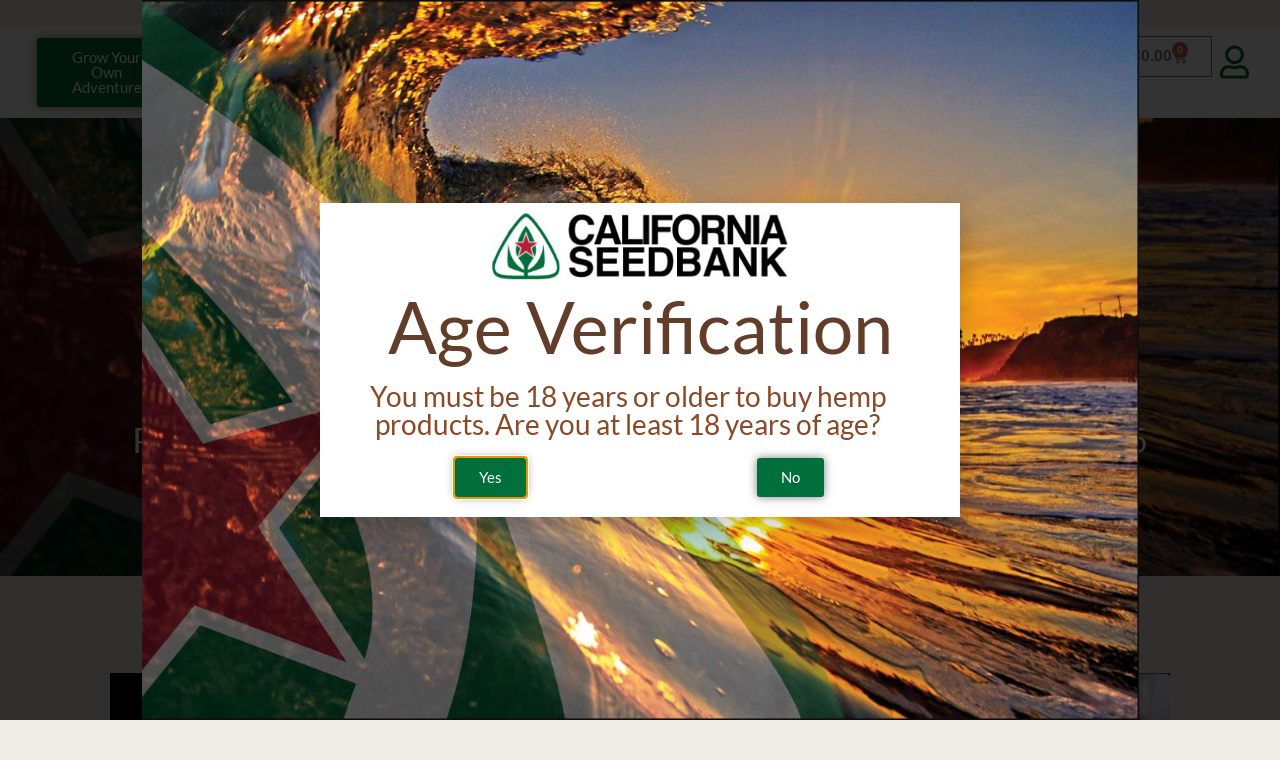

--- FILE ---
content_type: text/html; charset=UTF-8
request_url: https://californiaseedbank.com/
body_size: 19748
content:
<!doctype html>
<html lang="en-US">
<head>
	<meta charset="UTF-8">
	<meta name="viewport" content="width=device-width, initial-scale=1">
	<link rel="profile" href="https://gmpg.org/xfn/11">
	<meta name='robots' content='index, follow, max-image-preview:large, max-snippet:-1, max-video-preview:-1' />

	<!-- This site is optimized with the Yoast SEO plugin v26.6 - https://yoast.com/wordpress/plugins/seo/ -->
	<title>California Seedbank - California Seedbank</title>
	<link rel="canonical" href="https://californiaseedbank.com/" />
	<meta property="og:locale" content="en_US" />
	<meta property="og:type" content="website" />
	<meta property="og:title" content="California Seedbank - California Seedbank" />
	<meta property="og:description" content="Welcome to California Seed Bank (CSB). Home of the burger funk. We connect you with an exclusive collective of expert cannabis breeders and growers, dedicated to providing top-tier cannabis genetics. Whether you&#039;re looking to buy the latest cannabis strains, high-yield seeds for hash production, or CBD-rich cannabis seeds, we offer a curated selection to meet your cultivation goals. Our mission is to ensure you get the best cannabis seeds in California. Trusted, tested, and tailored for quality results." />
	<meta property="og:url" content="https://californiaseedbank.com/" />
	<meta property="og:site_name" content="California Seedbank" />
	<meta property="article:modified_time" content="2026-01-12T04:23:32+00:00" />
	<meta property="og:image" content="https://californiaseedbank.com/wp-content/uploads/2025/08/GMOclone-e1756429465867.jpg" />
	<meta property="og:image:width" content="1996" />
	<meta property="og:image:height" content="2006" />
	<meta property="og:image:type" content="image/jpeg" />
	<meta name="twitter:card" content="summary_large_image" />
	<script type="application/ld+json" class="yoast-schema-graph">{"@context":"https://schema.org","@graph":[{"@type":"WebPage","@id":"https://californiaseedbank.com/","url":"https://californiaseedbank.com/","name":"California Seedbank - California Seedbank","isPartOf":{"@id":"https://californiaseedbank.com/#website"},"about":{"@id":"https://californiaseedbank.com/#organization"},"primaryImageOfPage":{"@id":"https://californiaseedbank.com/#primaryimage"},"image":{"@id":"https://californiaseedbank.com/#primaryimage"},"thumbnailUrl":"https://californiaseedbank.com/wp-content/uploads/2025/08/GMOclone-e1756429465867-300x300.jpg","datePublished":"2025-07-27T00:40:11+00:00","dateModified":"2026-01-12T04:23:32+00:00","breadcrumb":{"@id":"https://californiaseedbank.com/#breadcrumb"},"inLanguage":"en-US","potentialAction":[{"@type":"ReadAction","target":["https://californiaseedbank.com/"]}]},{"@type":"ImageObject","inLanguage":"en-US","@id":"https://californiaseedbank.com/#primaryimage","url":"https://californiaseedbank.com/wp-content/uploads/2025/08/GMOclone-e1756429465867.jpg","contentUrl":"https://californiaseedbank.com/wp-content/uploads/2025/08/GMOclone-e1756429465867.jpg","width":1996,"height":2006,"caption":"GMO Cannabis Clone"},{"@type":"BreadcrumbList","@id":"https://californiaseedbank.com/#breadcrumb","itemListElement":[{"@type":"ListItem","position":1,"name":"Home"}]},{"@type":"WebSite","@id":"https://californiaseedbank.com/#website","url":"https://californiaseedbank.com/","name":"California Seedbank","description":"Home of the Burger Funk","publisher":{"@id":"https://californiaseedbank.com/#organization"},"potentialAction":[{"@type":"SearchAction","target":{"@type":"EntryPoint","urlTemplate":"https://californiaseedbank.com/?s={search_term_string}"},"query-input":{"@type":"PropertyValueSpecification","valueRequired":true,"valueName":"search_term_string"}}],"inLanguage":"en-US"},{"@type":"Organization","@id":"https://californiaseedbank.com/#organization","name":"California Seedbank","url":"https://californiaseedbank.com/","logo":{"@type":"ImageObject","inLanguage":"en-US","@id":"https://californiaseedbank.com/#/schema/logo/image/","url":"https://californiaseedbank.com/wp-content/uploads/2025/08/cropped-CSB_squareLogo-1-1.jpg","contentUrl":"https://californiaseedbank.com/wp-content/uploads/2025/08/cropped-CSB_squareLogo-1-1.jpg","width":512,"height":512,"caption":"California Seedbank"},"image":{"@id":"https://californiaseedbank.com/#/schema/logo/image/"},"sameAs":["https://www.instagram.com/_californiaseedbank/"]}]}</script>
	<!-- / Yoast SEO plugin. -->


<link rel='dns-prefetch' href='//cdn.elementor.com' />
<link rel="alternate" title="oEmbed (JSON)" type="application/json+oembed" href="https://californiaseedbank.com/wp-json/oembed/1.0/embed?url=https%3A%2F%2Fcaliforniaseedbank.com%2F" />
<link rel="alternate" title="oEmbed (XML)" type="text/xml+oembed" href="https://californiaseedbank.com/wp-json/oembed/1.0/embed?url=https%3A%2F%2Fcaliforniaseedbank.com%2F&#038;format=xml" />
<style id='wp-img-auto-sizes-contain-inline-css'>
img:is([sizes=auto i],[sizes^="auto," i]){contain-intrinsic-size:3000px 1500px}
/*# sourceURL=wp-img-auto-sizes-contain-inline-css */
</style>

<style id='global-styles-inline-css'>
:root{--wp--preset--aspect-ratio--square: 1;--wp--preset--aspect-ratio--4-3: 4/3;--wp--preset--aspect-ratio--3-4: 3/4;--wp--preset--aspect-ratio--3-2: 3/2;--wp--preset--aspect-ratio--2-3: 2/3;--wp--preset--aspect-ratio--16-9: 16/9;--wp--preset--aspect-ratio--9-16: 9/16;--wp--preset--color--black: #000000;--wp--preset--color--cyan-bluish-gray: #abb8c3;--wp--preset--color--white: #ffffff;--wp--preset--color--pale-pink: #f78da7;--wp--preset--color--vivid-red: #cf2e2e;--wp--preset--color--luminous-vivid-orange: #ff6900;--wp--preset--color--luminous-vivid-amber: #fcb900;--wp--preset--color--light-green-cyan: #7bdcb5;--wp--preset--color--vivid-green-cyan: #00d084;--wp--preset--color--pale-cyan-blue: #8ed1fc;--wp--preset--color--vivid-cyan-blue: #0693e3;--wp--preset--color--vivid-purple: #9b51e0;--wp--preset--gradient--vivid-cyan-blue-to-vivid-purple: linear-gradient(135deg,rgb(6,147,227) 0%,rgb(155,81,224) 100%);--wp--preset--gradient--light-green-cyan-to-vivid-green-cyan: linear-gradient(135deg,rgb(122,220,180) 0%,rgb(0,208,130) 100%);--wp--preset--gradient--luminous-vivid-amber-to-luminous-vivid-orange: linear-gradient(135deg,rgb(252,185,0) 0%,rgb(255,105,0) 100%);--wp--preset--gradient--luminous-vivid-orange-to-vivid-red: linear-gradient(135deg,rgb(255,105,0) 0%,rgb(207,46,46) 100%);--wp--preset--gradient--very-light-gray-to-cyan-bluish-gray: linear-gradient(135deg,rgb(238,238,238) 0%,rgb(169,184,195) 100%);--wp--preset--gradient--cool-to-warm-spectrum: linear-gradient(135deg,rgb(74,234,220) 0%,rgb(151,120,209) 20%,rgb(207,42,186) 40%,rgb(238,44,130) 60%,rgb(251,105,98) 80%,rgb(254,248,76) 100%);--wp--preset--gradient--blush-light-purple: linear-gradient(135deg,rgb(255,206,236) 0%,rgb(152,150,240) 100%);--wp--preset--gradient--blush-bordeaux: linear-gradient(135deg,rgb(254,205,165) 0%,rgb(254,45,45) 50%,rgb(107,0,62) 100%);--wp--preset--gradient--luminous-dusk: linear-gradient(135deg,rgb(255,203,112) 0%,rgb(199,81,192) 50%,rgb(65,88,208) 100%);--wp--preset--gradient--pale-ocean: linear-gradient(135deg,rgb(255,245,203) 0%,rgb(182,227,212) 50%,rgb(51,167,181) 100%);--wp--preset--gradient--electric-grass: linear-gradient(135deg,rgb(202,248,128) 0%,rgb(113,206,126) 100%);--wp--preset--gradient--midnight: linear-gradient(135deg,rgb(2,3,129) 0%,rgb(40,116,252) 100%);--wp--preset--font-size--small: 13px;--wp--preset--font-size--medium: 20px;--wp--preset--font-size--large: 36px;--wp--preset--font-size--x-large: 42px;--wp--preset--spacing--20: 0.44rem;--wp--preset--spacing--30: 0.67rem;--wp--preset--spacing--40: 1rem;--wp--preset--spacing--50: 1.5rem;--wp--preset--spacing--60: 2.25rem;--wp--preset--spacing--70: 3.38rem;--wp--preset--spacing--80: 5.06rem;--wp--preset--shadow--natural: 6px 6px 9px rgba(0, 0, 0, 0.2);--wp--preset--shadow--deep: 12px 12px 50px rgba(0, 0, 0, 0.4);--wp--preset--shadow--sharp: 6px 6px 0px rgba(0, 0, 0, 0.2);--wp--preset--shadow--outlined: 6px 6px 0px -3px rgb(255, 255, 255), 6px 6px rgb(0, 0, 0);--wp--preset--shadow--crisp: 6px 6px 0px rgb(0, 0, 0);}:root { --wp--style--global--content-size: 800px;--wp--style--global--wide-size: 1200px; }:where(body) { margin: 0; }.wp-site-blocks > .alignleft { float: left; margin-right: 2em; }.wp-site-blocks > .alignright { float: right; margin-left: 2em; }.wp-site-blocks > .aligncenter { justify-content: center; margin-left: auto; margin-right: auto; }:where(.wp-site-blocks) > * { margin-block-start: 24px; margin-block-end: 0; }:where(.wp-site-blocks) > :first-child { margin-block-start: 0; }:where(.wp-site-blocks) > :last-child { margin-block-end: 0; }:root { --wp--style--block-gap: 24px; }:root :where(.is-layout-flow) > :first-child{margin-block-start: 0;}:root :where(.is-layout-flow) > :last-child{margin-block-end: 0;}:root :where(.is-layout-flow) > *{margin-block-start: 24px;margin-block-end: 0;}:root :where(.is-layout-constrained) > :first-child{margin-block-start: 0;}:root :where(.is-layout-constrained) > :last-child{margin-block-end: 0;}:root :where(.is-layout-constrained) > *{margin-block-start: 24px;margin-block-end: 0;}:root :where(.is-layout-flex){gap: 24px;}:root :where(.is-layout-grid){gap: 24px;}.is-layout-flow > .alignleft{float: left;margin-inline-start: 0;margin-inline-end: 2em;}.is-layout-flow > .alignright{float: right;margin-inline-start: 2em;margin-inline-end: 0;}.is-layout-flow > .aligncenter{margin-left: auto !important;margin-right: auto !important;}.is-layout-constrained > .alignleft{float: left;margin-inline-start: 0;margin-inline-end: 2em;}.is-layout-constrained > .alignright{float: right;margin-inline-start: 2em;margin-inline-end: 0;}.is-layout-constrained > .aligncenter{margin-left: auto !important;margin-right: auto !important;}.is-layout-constrained > :where(:not(.alignleft):not(.alignright):not(.alignfull)){max-width: var(--wp--style--global--content-size);margin-left: auto !important;margin-right: auto !important;}.is-layout-constrained > .alignwide{max-width: var(--wp--style--global--wide-size);}body .is-layout-flex{display: flex;}.is-layout-flex{flex-wrap: wrap;align-items: center;}.is-layout-flex > :is(*, div){margin: 0;}body .is-layout-grid{display: grid;}.is-layout-grid > :is(*, div){margin: 0;}body{padding-top: 0px;padding-right: 0px;padding-bottom: 0px;padding-left: 0px;}a:where(:not(.wp-element-button)){text-decoration: underline;}:root :where(.wp-element-button, .wp-block-button__link){background-color: #32373c;border-width: 0;color: #fff;font-family: inherit;font-size: inherit;font-style: inherit;font-weight: inherit;letter-spacing: inherit;line-height: inherit;padding-top: calc(0.667em + 2px);padding-right: calc(1.333em + 2px);padding-bottom: calc(0.667em + 2px);padding-left: calc(1.333em + 2px);text-decoration: none;text-transform: inherit;}.has-black-color{color: var(--wp--preset--color--black) !important;}.has-cyan-bluish-gray-color{color: var(--wp--preset--color--cyan-bluish-gray) !important;}.has-white-color{color: var(--wp--preset--color--white) !important;}.has-pale-pink-color{color: var(--wp--preset--color--pale-pink) !important;}.has-vivid-red-color{color: var(--wp--preset--color--vivid-red) !important;}.has-luminous-vivid-orange-color{color: var(--wp--preset--color--luminous-vivid-orange) !important;}.has-luminous-vivid-amber-color{color: var(--wp--preset--color--luminous-vivid-amber) !important;}.has-light-green-cyan-color{color: var(--wp--preset--color--light-green-cyan) !important;}.has-vivid-green-cyan-color{color: var(--wp--preset--color--vivid-green-cyan) !important;}.has-pale-cyan-blue-color{color: var(--wp--preset--color--pale-cyan-blue) !important;}.has-vivid-cyan-blue-color{color: var(--wp--preset--color--vivid-cyan-blue) !important;}.has-vivid-purple-color{color: var(--wp--preset--color--vivid-purple) !important;}.has-black-background-color{background-color: var(--wp--preset--color--black) !important;}.has-cyan-bluish-gray-background-color{background-color: var(--wp--preset--color--cyan-bluish-gray) !important;}.has-white-background-color{background-color: var(--wp--preset--color--white) !important;}.has-pale-pink-background-color{background-color: var(--wp--preset--color--pale-pink) !important;}.has-vivid-red-background-color{background-color: var(--wp--preset--color--vivid-red) !important;}.has-luminous-vivid-orange-background-color{background-color: var(--wp--preset--color--luminous-vivid-orange) !important;}.has-luminous-vivid-amber-background-color{background-color: var(--wp--preset--color--luminous-vivid-amber) !important;}.has-light-green-cyan-background-color{background-color: var(--wp--preset--color--light-green-cyan) !important;}.has-vivid-green-cyan-background-color{background-color: var(--wp--preset--color--vivid-green-cyan) !important;}.has-pale-cyan-blue-background-color{background-color: var(--wp--preset--color--pale-cyan-blue) !important;}.has-vivid-cyan-blue-background-color{background-color: var(--wp--preset--color--vivid-cyan-blue) !important;}.has-vivid-purple-background-color{background-color: var(--wp--preset--color--vivid-purple) !important;}.has-black-border-color{border-color: var(--wp--preset--color--black) !important;}.has-cyan-bluish-gray-border-color{border-color: var(--wp--preset--color--cyan-bluish-gray) !important;}.has-white-border-color{border-color: var(--wp--preset--color--white) !important;}.has-pale-pink-border-color{border-color: var(--wp--preset--color--pale-pink) !important;}.has-vivid-red-border-color{border-color: var(--wp--preset--color--vivid-red) !important;}.has-luminous-vivid-orange-border-color{border-color: var(--wp--preset--color--luminous-vivid-orange) !important;}.has-luminous-vivid-amber-border-color{border-color: var(--wp--preset--color--luminous-vivid-amber) !important;}.has-light-green-cyan-border-color{border-color: var(--wp--preset--color--light-green-cyan) !important;}.has-vivid-green-cyan-border-color{border-color: var(--wp--preset--color--vivid-green-cyan) !important;}.has-pale-cyan-blue-border-color{border-color: var(--wp--preset--color--pale-cyan-blue) !important;}.has-vivid-cyan-blue-border-color{border-color: var(--wp--preset--color--vivid-cyan-blue) !important;}.has-vivid-purple-border-color{border-color: var(--wp--preset--color--vivid-purple) !important;}.has-vivid-cyan-blue-to-vivid-purple-gradient-background{background: var(--wp--preset--gradient--vivid-cyan-blue-to-vivid-purple) !important;}.has-light-green-cyan-to-vivid-green-cyan-gradient-background{background: var(--wp--preset--gradient--light-green-cyan-to-vivid-green-cyan) !important;}.has-luminous-vivid-amber-to-luminous-vivid-orange-gradient-background{background: var(--wp--preset--gradient--luminous-vivid-amber-to-luminous-vivid-orange) !important;}.has-luminous-vivid-orange-to-vivid-red-gradient-background{background: var(--wp--preset--gradient--luminous-vivid-orange-to-vivid-red) !important;}.has-very-light-gray-to-cyan-bluish-gray-gradient-background{background: var(--wp--preset--gradient--very-light-gray-to-cyan-bluish-gray) !important;}.has-cool-to-warm-spectrum-gradient-background{background: var(--wp--preset--gradient--cool-to-warm-spectrum) !important;}.has-blush-light-purple-gradient-background{background: var(--wp--preset--gradient--blush-light-purple) !important;}.has-blush-bordeaux-gradient-background{background: var(--wp--preset--gradient--blush-bordeaux) !important;}.has-luminous-dusk-gradient-background{background: var(--wp--preset--gradient--luminous-dusk) !important;}.has-pale-ocean-gradient-background{background: var(--wp--preset--gradient--pale-ocean) !important;}.has-electric-grass-gradient-background{background: var(--wp--preset--gradient--electric-grass) !important;}.has-midnight-gradient-background{background: var(--wp--preset--gradient--midnight) !important;}.has-small-font-size{font-size: var(--wp--preset--font-size--small) !important;}.has-medium-font-size{font-size: var(--wp--preset--font-size--medium) !important;}.has-large-font-size{font-size: var(--wp--preset--font-size--large) !important;}.has-x-large-font-size{font-size: var(--wp--preset--font-size--x-large) !important;}
:root :where(.wp-block-pullquote){font-size: 1.5em;line-height: 1.6;}
/*# sourceURL=global-styles-inline-css */
</style>
<link rel='stylesheet' id='woocommerce-layout-css' href='https://californiaseedbank.com/wp-content/plugins/woocommerce/assets/css/woocommerce-layout.css?ver=10.4.3' media='all' />
<link rel='stylesheet' id='woocommerce-smallscreen-css' href='https://californiaseedbank.com/wp-content/plugins/woocommerce/assets/css/woocommerce-smallscreen.css?ver=10.4.3' media='only screen and (max-width: 768px)' />
<link rel='stylesheet' id='woocommerce-general-css' href='https://californiaseedbank.com/wp-content/plugins/woocommerce/assets/css/woocommerce.css?ver=10.4.3' media='all' />
<style id='woocommerce-inline-inline-css'>
.woocommerce form .form-row .required { visibility: visible; }
/*# sourceURL=woocommerce-inline-inline-css */
</style>
<link rel='stylesheet' id='ea11y-widget-fonts-css' href='https://californiaseedbank.com/wp-content/plugins/pojo-accessibility/assets/build/fonts.css?ver=3.9.1' media='all' />
<link rel='stylesheet' id='ea11y-skip-link-css' href='https://californiaseedbank.com/wp-content/plugins/pojo-accessibility/assets/build/skip-link.css?ver=3.9.1' media='all' />
<link rel='stylesheet' id='hello-elementor-css' href='https://californiaseedbank.com/wp-content/themes/hello-elementor/assets/css/reset.css?ver=3.4.4' media='all' />
<link rel='stylesheet' id='hello-elementor-theme-style-css' href='https://californiaseedbank.com/wp-content/themes/hello-elementor/assets/css/theme.css?ver=3.4.4' media='all' />
<link rel='stylesheet' id='hello-elementor-header-footer-css' href='https://californiaseedbank.com/wp-content/themes/hello-elementor/assets/css/header-footer.css?ver=3.4.4' media='all' />
<link rel='stylesheet' id='elementor-frontend-css' href='https://californiaseedbank.com/wp-content/plugins/elementor/assets/css/frontend.min.css?ver=3.34.1' media='all' />
<link rel='stylesheet' id='elementor-post-4-css' href='https://californiaseedbank.com/wp-content/uploads/elementor/css/post-4.css?ver=1768200931' media='all' />
<link rel='stylesheet' id='widget-heading-css' href='https://californiaseedbank.com/wp-content/plugins/elementor/assets/css/widget-heading.min.css?ver=3.34.1' media='all' />
<link rel='stylesheet' id='widget-search-css' href='https://californiaseedbank.com/wp-content/plugins/elementor-pro/assets/css/widget-search.min.css?ver=3.34.0' media='all' />
<link rel='stylesheet' id='widget-image-css' href='https://californiaseedbank.com/wp-content/plugins/elementor/assets/css/widget-image.min.css?ver=3.34.1' media='all' />
<link rel='stylesheet' id='widget-nav-menu-css' href='https://californiaseedbank.com/wp-content/plugins/elementor-pro/assets/css/widget-nav-menu.min.css?ver=3.34.0' media='all' />
<link rel='stylesheet' id='widget-woocommerce-menu-cart-css' href='https://californiaseedbank.com/wp-content/plugins/elementor-pro/assets/css/widget-woocommerce-menu-cart.min.css?ver=3.34.0' media='all' />
<link rel='stylesheet' id='e-sticky-css' href='https://californiaseedbank.com/wp-content/plugins/elementor-pro/assets/css/modules/sticky.min.css?ver=3.34.0' media='all' />
<link rel='stylesheet' id='e-popup-css' href='https://californiaseedbank.com/wp-content/plugins/elementor-pro/assets/css/conditionals/popup.min.css?ver=3.34.0' media='all' />
<link rel='stylesheet' id='widget-spacer-css' href='https://californiaseedbank.com/wp-content/plugins/elementor/assets/css/widget-spacer.min.css?ver=3.34.1' media='all' />
<link rel='stylesheet' id='swiper-css' href='https://californiaseedbank.com/wp-content/plugins/elementor/assets/lib/swiper/v8/css/swiper.min.css?ver=8.4.5' media='all' />
<link rel='stylesheet' id='e-swiper-css' href='https://californiaseedbank.com/wp-content/plugins/elementor/assets/css/conditionals/e-swiper.min.css?ver=3.34.1' media='all' />
<link rel='stylesheet' id='widget-gallery-css' href='https://californiaseedbank.com/wp-content/plugins/elementor-pro/assets/css/widget-gallery.min.css?ver=3.34.0' media='all' />
<link rel='stylesheet' id='elementor-gallery-css' href='https://californiaseedbank.com/wp-content/plugins/elementor/assets/lib/e-gallery/css/e-gallery.min.css?ver=1.2.0' media='all' />
<link rel='stylesheet' id='e-transitions-css' href='https://californiaseedbank.com/wp-content/plugins/elementor-pro/assets/css/conditionals/transitions.min.css?ver=3.34.0' media='all' />
<link rel='stylesheet' id='elementor-post-15-css' href='https://californiaseedbank.com/wp-content/uploads/elementor/css/post-15.css?ver=1768200932' media='all' />
<link rel='stylesheet' id='elementor-post-31-css' href='https://californiaseedbank.com/wp-content/uploads/elementor/css/post-31.css?ver=1768200932' media='all' />
<link rel='stylesheet' id='elementor-post-332-css' href='https://californiaseedbank.com/wp-content/uploads/elementor/css/post-332.css?ver=1768200932' media='all' />
<link rel='stylesheet' id='elementor-post-934-css' href='https://californiaseedbank.com/wp-content/uploads/elementor/css/post-934.css?ver=1768200932' media='all' />
<link rel='stylesheet' id='elementor-gf-local-roboto-css' href='https://californiaseedbank.com/wp-content/uploads/elementor/google-fonts/css/roboto.css?ver=1756395463' media='all' />
<link rel='stylesheet' id='elementor-gf-local-robotoslab-css' href='https://californiaseedbank.com/wp-content/uploads/elementor/google-fonts/css/robotoslab.css?ver=1756395465' media='all' />
<link rel='stylesheet' id='elementor-gf-local-lato-css' href='https://californiaseedbank.com/wp-content/uploads/elementor/google-fonts/css/lato.css?ver=1756395466' media='all' />
<link rel='stylesheet' id='elementor-gf-local-rocksalt-css' href='https://californiaseedbank.com/wp-content/uploads/elementor/google-fonts/css/rocksalt.css?ver=1756395466' media='all' />
<script src="https://californiaseedbank.com/wp-includes/js/jquery/jquery.min.js?ver=3.7.1" id="jquery-core-js"></script>
<script src="https://californiaseedbank.com/wp-includes/js/jquery/jquery-migrate.min.js?ver=3.4.1" id="jquery-migrate-js"></script>
<script src="https://californiaseedbank.com/wp-content/plugins/woocommerce/assets/js/jquery-blockui/jquery.blockUI.min.js?ver=2.7.0-wc.10.4.3" id="wc-jquery-blockui-js" defer data-wp-strategy="defer"></script>
<script id="wc-add-to-cart-js-extra">
var wc_add_to_cart_params = {"ajax_url":"/wp-admin/admin-ajax.php","wc_ajax_url":"/?wc-ajax=%%endpoint%%","i18n_view_cart":"View cart","cart_url":"https://californiaseedbank.com/cart/","is_cart":"","cart_redirect_after_add":"no"};
//# sourceURL=wc-add-to-cart-js-extra
</script>
<script src="https://californiaseedbank.com/wp-content/plugins/woocommerce/assets/js/frontend/add-to-cart.min.js?ver=10.4.3" id="wc-add-to-cart-js" defer data-wp-strategy="defer"></script>
<script src="https://californiaseedbank.com/wp-content/plugins/woocommerce/assets/js/js-cookie/js.cookie.min.js?ver=2.1.4-wc.10.4.3" id="wc-js-cookie-js" defer data-wp-strategy="defer"></script>
<script id="woocommerce-js-extra">
var woocommerce_params = {"ajax_url":"/wp-admin/admin-ajax.php","wc_ajax_url":"/?wc-ajax=%%endpoint%%","i18n_password_show":"Show password","i18n_password_hide":"Hide password"};
//# sourceURL=woocommerce-js-extra
</script>
<script src="https://californiaseedbank.com/wp-content/plugins/woocommerce/assets/js/frontend/woocommerce.min.js?ver=10.4.3" id="woocommerce-js" defer data-wp-strategy="defer"></script>
<link rel="https://api.w.org/" href="https://californiaseedbank.com/wp-json/" /><link rel="alternate" title="JSON" type="application/json" href="https://californiaseedbank.com/wp-json/wp/v2/pages/15" /><link rel='shortlink' href='https://californiaseedbank.com/' />
<meta name="description" content="Welcome to California Seed Bank (CSB). Home of the burger funk. We connect you with an exclusive collective of expert cannabis breeders and growers, dedicated to providing top-tier cannabis genetics. Whether you&#039;re looking to buy the latest cannabis strains, high-yield seeds for hash production, or CBD-rich cannabis seeds, we offer a curated selection to meet your cultivation goals. Our mission is to ensure you get the best cannabis seeds in California. Trusted, tested, and tailored for quality results.">
	<noscript><style>.woocommerce-product-gallery{ opacity: 1 !important; }</style></noscript>
	<meta name="generator" content="Elementor 3.34.1; features: e_font_icon_svg, additional_custom_breakpoints; settings: css_print_method-external, google_font-enabled, font_display-swap">
			<style>
				.e-con.e-parent:nth-of-type(n+4):not(.e-lazyloaded):not(.e-no-lazyload),
				.e-con.e-parent:nth-of-type(n+4):not(.e-lazyloaded):not(.e-no-lazyload) * {
					background-image: none !important;
				}
				@media screen and (max-height: 1024px) {
					.e-con.e-parent:nth-of-type(n+3):not(.e-lazyloaded):not(.e-no-lazyload),
					.e-con.e-parent:nth-of-type(n+3):not(.e-lazyloaded):not(.e-no-lazyload) * {
						background-image: none !important;
					}
				}
				@media screen and (max-height: 640px) {
					.e-con.e-parent:nth-of-type(n+2):not(.e-lazyloaded):not(.e-no-lazyload),
					.e-con.e-parent:nth-of-type(n+2):not(.e-lazyloaded):not(.e-no-lazyload) * {
						background-image: none !important;
					}
				}
			</style>
			<link rel="icon" href="https://californiaseedbank.com/wp-content/uploads/2025/08/cropped-CSB_squareLogo-1-1-32x32.jpg" sizes="32x32" />
<link rel="icon" href="https://californiaseedbank.com/wp-content/uploads/2025/08/cropped-CSB_squareLogo-1-1-192x192.jpg" sizes="192x192" />
<link rel="apple-touch-icon" href="https://californiaseedbank.com/wp-content/uploads/2025/08/cropped-CSB_squareLogo-1-1-180x180.jpg" />
<meta name="msapplication-TileImage" content="https://californiaseedbank.com/wp-content/uploads/2025/08/cropped-CSB_squareLogo-1-1-270x270.jpg" />
<meta name="traceparent" content="00-9c0249169b84c2350000001768783276-9c0249169b84c235-01"></head>
<body class="home wp-singular page-template page-template-elementor_header_footer page page-id-15 wp-embed-responsive wp-theme-hello-elementor theme-hello-elementor woocommerce-no-js ally-default hello-elementor-default elementor-default elementor-template-full-width elementor-kit-4 elementor-page elementor-page-15">

		<script>
			const onSkipLinkClick = () => {
				const htmlElement = document.querySelector('html');

				htmlElement.style['scroll-behavior'] = 'smooth';

				setTimeout( () => htmlElement.style['scroll-behavior'] = null, 1000 );
			}
			document.addEventListener("DOMContentLoaded", () => {
				if (!document.querySelector('#content')) {
					document.querySelector('.ea11y-skip-to-content-link').remove();
				}
			});
		</script>
		<nav aria-label="Skip to content navigation">
			<a class="ea11y-skip-to-content-link"
				href="#content"
				tabindex="1"
				onclick="onSkipLinkClick()"
			>
				Skip to content
				<svg width="24" height="24" viewBox="0 0 24 24" fill="none" role="presentation">
					<path d="M18 6V12C18 12.7956 17.6839 13.5587 17.1213 14.1213C16.5587 14.6839 15.7956 15 15 15H5M5 15L9 11M5 15L9 19"
								stroke="black"
								stroke-width="1.5"
								stroke-linecap="round"
								stroke-linejoin="round"
					/>
				</svg>
			</a>
			<div class="ea11y-skip-to-content-backdrop"></div>
		</nav>

		

		<header data-elementor-type="header" data-elementor-id="31" class="elementor elementor-31 elementor-location-header" data-elementor-post-type="elementor_library">
			<div class="elementor-element elementor-element-346c61f e-con-full elementor-hidden-tablet elementor-hidden-mobile e-flex e-con e-parent" data-id="346c61f" data-element_type="container">
				<div class="elementor-element elementor-element-c0f5d32 elementor-widget elementor-widget-heading" data-id="c0f5d32" data-element_type="widget" data-widget_type="heading.default">
				<div class="elementor-widget-container">
					<h2 class="elementor-heading-title elementor-size-default">Free Gift With Every Order!</h2>				</div>
				</div>
				</div>
		<div class="elementor-element elementor-element-a3a96e8 e-con-full elementor-hidden-tablet elementor-hidden-mobile e-flex e-con e-parent" data-id="a3a96e8" data-element_type="container" data-settings="{&quot;sticky&quot;:&quot;top&quot;,&quot;background_background&quot;:&quot;classic&quot;,&quot;sticky_on&quot;:[&quot;desktop&quot;],&quot;sticky_offset&quot;:0,&quot;sticky_effects_offset&quot;:0,&quot;sticky_anchor_link_offset&quot;:0}">
		<div class="elementor-element elementor-element-cdb9aa9 e-con-full e-flex e-con e-child" data-id="cdb9aa9" data-element_type="container">
		<div class="elementor-element elementor-element-247f8e9 e-con-full e-flex e-con e-child" data-id="247f8e9" data-element_type="container">
				<div class="elementor-element elementor-element-0a96e3c elementor-align-center elementor-widget__width-initial elementor-widget elementor-widget-button" data-id="0a96e3c" data-element_type="widget" data-widget_type="button.default">
				<div class="elementor-widget-container">
									<div class="elementor-button-wrapper">
					<a class="elementor-button elementor-button-link elementor-size-sm" href="https://californiaseedbank.com/shop/?woo-share=pUU21Th5pHaU9l2R6DwGAEBBJvP4P2cB">
						<span class="elementor-button-content-wrapper">
									<span class="elementor-button-text">Grow Your Own Adventure</span>
					</span>
					</a>
				</div>
								</div>
				</div>
				</div>
		<div class="elementor-element elementor-element-c4d6a1d e-con-full e-flex e-con e-child" data-id="c4d6a1d" data-element_type="container">
				<div class="elementor-element elementor-element-4226991 elementor-widget__width-initial elementor-widget elementor-widget-search" data-id="4226991" data-element_type="widget" data-settings="{&quot;submit_trigger&quot;:&quot;key_enter&quot;,&quot;pagination_type_options&quot;:&quot;none&quot;}" data-widget_type="search.default">
				<div class="elementor-widget-container">
							<search class="e-search hidden" role="search">
			<form class="e-search-form" action="https://californiaseedbank.com" method="get">

				
				<label class="e-search-label" for="search-4226991">
					<span class="elementor-screen-only">
						Search					</span>
					<svg aria-hidden="true" class="e-font-icon-svg e-fas-search" viewBox="0 0 512 512" xmlns="http://www.w3.org/2000/svg"><path d="M505 442.7L405.3 343c-4.5-4.5-10.6-7-17-7H372c27.6-35.3 44-79.7 44-128C416 93.1 322.9 0 208 0S0 93.1 0 208s93.1 208 208 208c48.3 0 92.7-16.4 128-44v16.3c0 6.4 2.5 12.5 7 17l99.7 99.7c9.4 9.4 24.6 9.4 33.9 0l28.3-28.3c9.4-9.4 9.4-24.6.1-34zM208 336c-70.7 0-128-57.2-128-128 0-70.7 57.2-128 128-128 70.7 0 128 57.2 128 128 0 70.7-57.2 128-128 128z"></path></svg>				</label>

				<div class="e-search-input-wrapper">
					<input id="search-4226991" placeholder="Search The Vault" class="e-search-input" type="search" name="s" value="" autocomplete="on" role="combobox" aria-autocomplete="list" aria-expanded="false" aria-controls="results-4226991" aria-haspopup="listbox">
					<svg aria-hidden="true" class="e-font-icon-svg e-fas-times" viewBox="0 0 352 512" xmlns="http://www.w3.org/2000/svg"><path d="M242.72 256l100.07-100.07c12.28-12.28 12.28-32.19 0-44.48l-22.24-22.24c-12.28-12.28-32.19-12.28-44.48 0L176 189.28 75.93 89.21c-12.28-12.28-32.19-12.28-44.48 0L9.21 111.45c-12.28 12.28-12.28 32.19 0 44.48L109.28 256 9.21 356.07c-12.28 12.28-12.28 32.19 0 44.48l22.24 22.24c12.28 12.28 32.2 12.28 44.48 0L176 322.72l100.07 100.07c12.28 12.28 32.2 12.28 44.48 0l22.24-22.24c12.28-12.28 12.28-32.19 0-44.48L242.72 256z"></path></svg>										<output id="results-4226991" class="e-search-results-container hide-loader" aria-live="polite" aria-atomic="true" aria-label="Results for search" tabindex="0">
						<div class="e-search-results"></div>
											</output>
									</div>
				
				
				<button class="e-search-submit elementor-screen-only " type="submit" aria-label="Search">
					
									</button>
				<input type="hidden" name="e_search_props" value="4226991-31">
			</form>
		</search>
						</div>
				</div>
				</div>
				</div>
		<div class="elementor-element elementor-element-b03ea66 e-con-full e-flex e-con e-child" data-id="b03ea66" data-element_type="container">
				<div class="elementor-element elementor-element-f8a0661 elementor-widget elementor-widget-image" data-id="f8a0661" data-element_type="widget" data-widget_type="image.default">
				<div class="elementor-widget-container">
																<a href="/">
							<img width="411" height="91" src="https://californiaseedbank.com/wp-content/uploads/2023/06/logo1.jpg" class="attachment-large size-large wp-image-20" alt="" srcset="https://californiaseedbank.com/wp-content/uploads/2023/06/logo1.jpg 411w, https://californiaseedbank.com/wp-content/uploads/2023/06/logo1-300x66.jpg 300w" sizes="(max-width: 411px) 100vw, 411px" />								</a>
															</div>
				</div>
				</div>
		<div class="elementor-element elementor-element-df25572 e-con-full e-flex e-con e-child" data-id="df25572" data-element_type="container">
		<div class="elementor-element elementor-element-6a59289 e-con-full e-flex e-con e-child" data-id="6a59289" data-element_type="container">
				<div class="elementor-element elementor-element-0487bd6 elementor-nav-menu__align-center elementor-nav-menu--dropdown-tablet elementor-nav-menu__text-align-aside elementor-nav-menu--toggle elementor-nav-menu--burger elementor-widget elementor-widget-nav-menu" data-id="0487bd6" data-element_type="widget" data-settings="{&quot;layout&quot;:&quot;horizontal&quot;,&quot;submenu_icon&quot;:{&quot;value&quot;:&quot;&lt;svg aria-hidden=\&quot;true\&quot; class=\&quot;e-font-icon-svg e-fas-caret-down\&quot; viewBox=\&quot;0 0 320 512\&quot; xmlns=\&quot;http:\/\/www.w3.org\/2000\/svg\&quot;&gt;&lt;path d=\&quot;M31.3 192h257.3c17.8 0 26.7 21.5 14.1 34.1L174.1 354.8c-7.8 7.8-20.5 7.8-28.3 0L17.2 226.1C4.6 213.5 13.5 192 31.3 192z\&quot;&gt;&lt;\/path&gt;&lt;\/svg&gt;&quot;,&quot;library&quot;:&quot;fa-solid&quot;},&quot;toggle&quot;:&quot;burger&quot;}" data-widget_type="nav-menu.default">
				<div class="elementor-widget-container">
								<nav aria-label="Menu" class="elementor-nav-menu--main elementor-nav-menu__container elementor-nav-menu--layout-horizontal e--pointer-underline e--animation-fade">
				<ul id="menu-1-0487bd6" class="elementor-nav-menu"><li class="menu-item menu-item-type-post_type menu-item-object-page menu-item-35"><a href="https://californiaseedbank.com/who-we-are/" class="elementor-item">Who We Are</a></li>
<li class="menu-item menu-item-type-post_type menu-item-object-page menu-item-119"><a href="https://californiaseedbank.com/contact-us/" class="elementor-item">Contact Us</a></li>
<li class="menu-item menu-item-type-post_type menu-item-object-page menu-item-43"><a href="https://californiaseedbank.com/legal/" class="elementor-item">Legal</a></li>
</ul>			</nav>
					<div class="elementor-menu-toggle" role="button" tabindex="0" aria-label="Menu Toggle" aria-expanded="false">
			<svg aria-hidden="true" role="presentation" class="elementor-menu-toggle__icon--open e-font-icon-svg e-eicon-menu-bar" viewBox="0 0 1000 1000" xmlns="http://www.w3.org/2000/svg"><path d="M104 333H896C929 333 958 304 958 271S929 208 896 208H104C71 208 42 237 42 271S71 333 104 333ZM104 583H896C929 583 958 554 958 521S929 458 896 458H104C71 458 42 487 42 521S71 583 104 583ZM104 833H896C929 833 958 804 958 771S929 708 896 708H104C71 708 42 737 42 771S71 833 104 833Z"></path></svg><svg aria-hidden="true" role="presentation" class="elementor-menu-toggle__icon--close e-font-icon-svg e-eicon-close" viewBox="0 0 1000 1000" xmlns="http://www.w3.org/2000/svg"><path d="M742 167L500 408 258 167C246 154 233 150 217 150 196 150 179 158 167 167 154 179 150 196 150 212 150 229 154 242 171 254L408 500 167 742C138 771 138 800 167 829 196 858 225 858 254 829L496 587 738 829C750 842 767 846 783 846 800 846 817 842 829 829 842 817 846 804 846 783 846 767 842 750 829 737L588 500 833 258C863 229 863 200 833 171 804 137 775 137 742 167Z"></path></svg>		</div>
					<nav class="elementor-nav-menu--dropdown elementor-nav-menu__container" aria-hidden="true">
				<ul id="menu-2-0487bd6" class="elementor-nav-menu"><li class="menu-item menu-item-type-post_type menu-item-object-page menu-item-35"><a href="https://californiaseedbank.com/who-we-are/" class="elementor-item" tabindex="-1">Who We Are</a></li>
<li class="menu-item menu-item-type-post_type menu-item-object-page menu-item-119"><a href="https://californiaseedbank.com/contact-us/" class="elementor-item" tabindex="-1">Contact Us</a></li>
<li class="menu-item menu-item-type-post_type menu-item-object-page menu-item-43"><a href="https://californiaseedbank.com/legal/" class="elementor-item" tabindex="-1">Legal</a></li>
</ul>			</nav>
						</div>
				</div>
				</div>
		<div class="elementor-element elementor-element-a368fd4 e-con-full e-flex e-con e-child" data-id="a368fd4" data-element_type="container">
		<div class="elementor-element elementor-element-78c0e4a e-con-full e-flex e-con e-child" data-id="78c0e4a" data-element_type="container">
				<div class="elementor-element elementor-element-830f7c0 toggle-icon--cart-medium elementor-menu-cart--items-indicator-bubble elementor-menu-cart--show-subtotal-yes elementor-menu-cart--cart-type-side-cart elementor-menu-cart--show-remove-button-yes elementor-widget elementor-widget-woocommerce-menu-cart" data-id="830f7c0" data-element_type="widget" data-settings="{&quot;cart_type&quot;:&quot;side-cart&quot;,&quot;open_cart&quot;:&quot;click&quot;,&quot;automatically_open_cart&quot;:&quot;no&quot;}" data-widget_type="woocommerce-menu-cart.default">
				<div class="elementor-widget-container">
							<div class="elementor-menu-cart__wrapper">
							<div class="elementor-menu-cart__toggle_wrapper">
					<div class="elementor-menu-cart__container elementor-lightbox" aria-hidden="true">
						<div class="elementor-menu-cart__main" aria-hidden="true">
									<div class="elementor-menu-cart__close-button">
					</div>
									<div class="widget_shopping_cart_content">
															</div>
						</div>
					</div>
							<div class="elementor-menu-cart__toggle elementor-button-wrapper">
			<a id="elementor-menu-cart__toggle_button" href="#" class="elementor-menu-cart__toggle_button elementor-button elementor-size-sm" aria-expanded="false">
				<span class="elementor-button-text"><span class="woocommerce-Price-amount amount"><bdi><span class="woocommerce-Price-currencySymbol">&#36;</span>0.00</bdi></span></span>
				<span class="elementor-button-icon">
					<span class="elementor-button-icon-qty" data-counter="0">0</span>
					<svg class="e-font-icon-svg e-eicon-cart-medium" viewBox="0 0 1000 1000" xmlns="http://www.w3.org/2000/svg"><path d="M740 854C740 883 763 906 792 906S844 883 844 854 820 802 792 802 740 825 740 854ZM217 156H958C977 156 992 173 989 191L957 452C950 509 901 552 843 552H297L303 581C311 625 350 656 395 656H875C892 656 906 670 906 687S892 719 875 719H394C320 719 255 666 241 593L141 94H42C25 94 10 80 10 62S25 31 42 31H167C182 31 195 42 198 56L217 156ZM230 219L284 490H843C869 490 891 470 895 444L923 219H230ZM677 854C677 791 728 740 792 740S906 791 906 854 855 969 792 969 677 918 677 854ZM260 854C260 791 312 740 375 740S490 791 490 854 438 969 375 969 260 918 260 854ZM323 854C323 883 346 906 375 906S427 883 427 854 404 802 375 802 323 825 323 854Z"></path></svg>					<span class="elementor-screen-only">Cart</span>
				</span>
			</a>
		</div>
						</div>
					</div> <!-- close elementor-menu-cart__wrapper -->
						</div>
				</div>
				</div>
		<div class="elementor-element elementor-element-b02e486 e-con-full e-flex e-con e-child" data-id="b02e486" data-element_type="container">
				<div class="elementor-element elementor-element-ef091b3 elementor-view-default elementor-widget elementor-widget-icon" data-id="ef091b3" data-element_type="widget" data-widget_type="icon.default">
				<div class="elementor-widget-container">
							<div class="elementor-icon-wrapper">
			<a class="elementor-icon" href="https://californiaseedbank.com/my-account/">
			<svg aria-hidden="true" class="e-font-icon-svg e-far-user" viewBox="0 0 448 512" xmlns="http://www.w3.org/2000/svg"><path d="M313.6 304c-28.7 0-42.5 16-89.6 16-47.1 0-60.8-16-89.6-16C60.2 304 0 364.2 0 438.4V464c0 26.5 21.5 48 48 48h352c26.5 0 48-21.5 48-48v-25.6c0-74.2-60.2-134.4-134.4-134.4zM400 464H48v-25.6c0-47.6 38.8-86.4 86.4-86.4 14.6 0 38.3 16 89.6 16 51.7 0 74.9-16 89.6-16 47.6 0 86.4 38.8 86.4 86.4V464zM224 288c79.5 0 144-64.5 144-144S303.5 0 224 0 80 64.5 80 144s64.5 144 144 144zm0-240c52.9 0 96 43.1 96 96s-43.1 96-96 96-96-43.1-96-96 43.1-96 96-96z"></path></svg>			</a>
		</div>
						</div>
				</div>
				</div>
				</div>
				</div>
				</div>
		<div class="elementor-element elementor-element-fb678ac e-con-full elementor-hidden-mobile e-transform elementor-hidden-desktop e-flex e-con e-parent" data-id="fb678ac" data-element_type="container" data-settings="{&quot;_transform_scale_effect&quot;:{&quot;unit&quot;:&quot;px&quot;,&quot;size&quot;:&quot;&quot;,&quot;sizes&quot;:[]},&quot;_transform_scale_effect_tablet&quot;:{&quot;unit&quot;:&quot;px&quot;,&quot;size&quot;:&quot;&quot;,&quot;sizes&quot;:[]},&quot;_transform_scale_effect_mobile&quot;:{&quot;unit&quot;:&quot;px&quot;,&quot;size&quot;:&quot;&quot;,&quot;sizes&quot;:[]}}">
				<div class="elementor-element elementor-element-5a9fc5c elementor-widget elementor-widget-heading" data-id="5a9fc5c" data-element_type="widget" data-widget_type="heading.default">
				<div class="elementor-widget-container">
					<h2 class="elementor-heading-title elementor-size-default">Free Gift With Every Order!</h2>				</div>
				</div>
				</div>
		<div class="elementor-element elementor-element-f5eb1e3 e-con-full elementor-hidden-desktop elementor-hidden-mobile e-flex e-con e-parent" data-id="f5eb1e3" data-element_type="container" data-settings="{&quot;background_background&quot;:&quot;classic&quot;,&quot;sticky&quot;:&quot;top&quot;,&quot;sticky_on&quot;:[&quot;tablet&quot;],&quot;sticky_offset&quot;:0,&quot;sticky_effects_offset&quot;:0,&quot;sticky_anchor_link_offset&quot;:0}">
		<div class="elementor-element elementor-element-c83a2a1 e-con-full e-flex e-con e-child" data-id="c83a2a1" data-element_type="container">
				<div class="elementor-element elementor-element-2db0382 elementor-widget elementor-widget-image" data-id="2db0382" data-element_type="widget" data-widget_type="image.default">
				<div class="elementor-widget-container">
																<a href="/">
							<img width="411" height="91" src="https://californiaseedbank.com/wp-content/uploads/2023/06/logo1.jpg" class="attachment-large size-large wp-image-20" alt="" srcset="https://californiaseedbank.com/wp-content/uploads/2023/06/logo1.jpg 411w, https://californiaseedbank.com/wp-content/uploads/2023/06/logo1-300x66.jpg 300w" sizes="(max-width: 411px) 100vw, 411px" />								</a>
															</div>
				</div>
				</div>
		<div class="elementor-element elementor-element-c122a44 e-con-full e-flex e-con e-child" data-id="c122a44" data-element_type="container">
		<div class="elementor-element elementor-element-8642acd e-con-full e-flex e-con e-child" data-id="8642acd" data-element_type="container">
				<div class="elementor-element elementor-element-9ab2bfb toggle-icon--cart-medium elementor-menu-cart--items-indicator-bubble elementor-menu-cart--show-subtotal-yes elementor-menu-cart--cart-type-side-cart elementor-menu-cart--show-remove-button-yes elementor-widget elementor-widget-woocommerce-menu-cart" data-id="9ab2bfb" data-element_type="widget" data-settings="{&quot;cart_type&quot;:&quot;side-cart&quot;,&quot;open_cart&quot;:&quot;click&quot;,&quot;automatically_open_cart&quot;:&quot;no&quot;}" data-widget_type="woocommerce-menu-cart.default">
				<div class="elementor-widget-container">
							<div class="elementor-menu-cart__wrapper">
							<div class="elementor-menu-cart__toggle_wrapper">
					<div class="elementor-menu-cart__container elementor-lightbox" aria-hidden="true">
						<div class="elementor-menu-cart__main" aria-hidden="true">
									<div class="elementor-menu-cart__close-button">
					</div>
									<div class="widget_shopping_cart_content">
															</div>
						</div>
					</div>
							<div class="elementor-menu-cart__toggle elementor-button-wrapper">
			<a id="elementor-menu-cart__toggle_button" href="#" class="elementor-menu-cart__toggle_button elementor-button elementor-size-sm" aria-expanded="false">
				<span class="elementor-button-text"><span class="woocommerce-Price-amount amount"><bdi><span class="woocommerce-Price-currencySymbol">&#36;</span>0.00</bdi></span></span>
				<span class="elementor-button-icon">
					<span class="elementor-button-icon-qty" data-counter="0">0</span>
					<svg class="e-font-icon-svg e-eicon-cart-medium" viewBox="0 0 1000 1000" xmlns="http://www.w3.org/2000/svg"><path d="M740 854C740 883 763 906 792 906S844 883 844 854 820 802 792 802 740 825 740 854ZM217 156H958C977 156 992 173 989 191L957 452C950 509 901 552 843 552H297L303 581C311 625 350 656 395 656H875C892 656 906 670 906 687S892 719 875 719H394C320 719 255 666 241 593L141 94H42C25 94 10 80 10 62S25 31 42 31H167C182 31 195 42 198 56L217 156ZM230 219L284 490H843C869 490 891 470 895 444L923 219H230ZM677 854C677 791 728 740 792 740S906 791 906 854 855 969 792 969 677 918 677 854ZM260 854C260 791 312 740 375 740S490 791 490 854 438 969 375 969 260 918 260 854ZM323 854C323 883 346 906 375 906S427 883 427 854 404 802 375 802 323 825 323 854Z"></path></svg>					<span class="elementor-screen-only">Cart</span>
				</span>
			</a>
		</div>
						</div>
					</div> <!-- close elementor-menu-cart__wrapper -->
						</div>
				</div>
				</div>
		<div class="elementor-element elementor-element-4c3f612 e-con-full e-flex e-con e-child" data-id="4c3f612" data-element_type="container">
				<div class="elementor-element elementor-element-0a73af6 elementor-mobile-align-center elementor-widget elementor-widget-button" data-id="0a73af6" data-element_type="widget" data-widget_type="button.default">
				<div class="elementor-widget-container">
									<div class="elementor-button-wrapper">
					<a class="elementor-button elementor-button-link elementor-size-sm" href="#elementor-action%3Aaction%3Dpopup%3Aopen%26settings%3DeyJpZCI6IjEyNzkiLCJ0b2dnbGUiOmZhbHNlfQ%3D%3D">
						<span class="elementor-button-content-wrapper">
						<span class="elementor-button-icon">
				<svg aria-hidden="true" class="e-font-icon-svg e-fas-bong" viewBox="0 0 448 512" xmlns="http://www.w3.org/2000/svg"><path d="M302.5 512c23.18 0 44.43-12.58 56-32.66C374.69 451.26 384 418.75 384 384c0-36.12-10.08-69.81-27.44-98.62L400 241.94l9.38 9.38c6.25 6.25 16.38 6.25 22.63 0l11.3-11.32c6.25-6.25 6.25-16.38 0-22.63l-52.69-52.69c-6.25-6.25-16.38-6.25-22.63 0l-11.31 11.31c-6.25 6.25-6.25 16.38 0 22.63l9.38 9.38-39.41 39.41c-11.56-11.37-24.53-21.33-38.65-29.51V63.74l15.97-.02c8.82-.01 15.97-7.16 15.98-15.98l.04-31.72C320 7.17 312.82-.01 303.97 0L80.03.26c-8.82.01-15.97 7.16-15.98 15.98l-.04 31.73c-.01 8.85 7.17 16.02 16.02 16.01L96 63.96v153.93C38.67 251.1 0 312.97 0 384c0 34.75 9.31 67.27 25.5 95.34C37.08 499.42 58.33 512 81.5 512h221zM120.06 259.43L144 245.56V63.91l96-.11v181.76l23.94 13.87c24.81 14.37 44.12 35.73 56.56 60.57h-257c12.45-24.84 31.75-46.2 56.56-60.57z"></path></svg>			</span>
								</span>
					</a>
				</div>
								</div>
				</div>
				</div>
				</div>
				</div>
		<div class="elementor-element elementor-element-4c8ba43 e-con-full e-transform elementor-hidden-desktop elementor-hidden-tablet e-flex e-con e-parent" data-id="4c8ba43" data-element_type="container" data-settings="{&quot;_transform_scale_effect&quot;:{&quot;unit&quot;:&quot;px&quot;,&quot;size&quot;:&quot;&quot;,&quot;sizes&quot;:[]},&quot;_transform_scale_effect_tablet&quot;:{&quot;unit&quot;:&quot;px&quot;,&quot;size&quot;:&quot;&quot;,&quot;sizes&quot;:[]},&quot;_transform_scale_effect_mobile&quot;:{&quot;unit&quot;:&quot;px&quot;,&quot;size&quot;:&quot;&quot;,&quot;sizes&quot;:[]}}">
				<div class="elementor-element elementor-element-efa90b8 elementor-widget elementor-widget-heading" data-id="efa90b8" data-element_type="widget" data-widget_type="heading.default">
				<div class="elementor-widget-container">
					<h2 class="elementor-heading-title elementor-size-default">Free Gift With Every Order!</h2>				</div>
				</div>
				</div>
		<div class="elementor-element elementor-element-d0c0ff6 e-con-full elementor-hidden-desktop elementor-hidden-tablet e-flex e-con e-parent" data-id="d0c0ff6" data-element_type="container" data-settings="{&quot;background_background&quot;:&quot;classic&quot;,&quot;sticky&quot;:&quot;top&quot;,&quot;sticky_on&quot;:[&quot;mobile&quot;],&quot;sticky_offset&quot;:0,&quot;sticky_effects_offset&quot;:0,&quot;sticky_anchor_link_offset&quot;:0}">
		<div class="elementor-element elementor-element-80e1ea9 e-con-full e-flex e-con e-child" data-id="80e1ea9" data-element_type="container">
				<div class="elementor-element elementor-element-ef48b57 elementor-widget elementor-widget-image" data-id="ef48b57" data-element_type="widget" data-widget_type="image.default">
				<div class="elementor-widget-container">
																<a href="/">
							<img width="411" height="91" src="https://californiaseedbank.com/wp-content/uploads/2023/06/logo1.jpg" class="attachment-large size-large wp-image-20" alt="" srcset="https://californiaseedbank.com/wp-content/uploads/2023/06/logo1.jpg 411w, https://californiaseedbank.com/wp-content/uploads/2023/06/logo1-300x66.jpg 300w" sizes="(max-width: 411px) 100vw, 411px" />								</a>
															</div>
				</div>
				</div>
		<div class="elementor-element elementor-element-8bc53fc e-con-full e-flex e-con e-child" data-id="8bc53fc" data-element_type="container">
		<div class="elementor-element elementor-element-091db4d e-con-full e-flex e-con e-child" data-id="091db4d" data-element_type="container">
				<div class="elementor-element elementor-element-a876f85 toggle-icon--cart-medium elementor-menu-cart--items-indicator-bubble elementor-menu-cart--show-subtotal-yes elementor-menu-cart--cart-type-side-cart elementor-menu-cart--show-remove-button-yes elementor-widget elementor-widget-woocommerce-menu-cart" data-id="a876f85" data-element_type="widget" data-settings="{&quot;cart_type&quot;:&quot;side-cart&quot;,&quot;open_cart&quot;:&quot;click&quot;,&quot;automatically_open_cart&quot;:&quot;no&quot;}" data-widget_type="woocommerce-menu-cart.default">
				<div class="elementor-widget-container">
							<div class="elementor-menu-cart__wrapper">
							<div class="elementor-menu-cart__toggle_wrapper">
					<div class="elementor-menu-cart__container elementor-lightbox" aria-hidden="true">
						<div class="elementor-menu-cart__main" aria-hidden="true">
									<div class="elementor-menu-cart__close-button">
					</div>
									<div class="widget_shopping_cart_content">
															</div>
						</div>
					</div>
							<div class="elementor-menu-cart__toggle elementor-button-wrapper">
			<a id="elementor-menu-cart__toggle_button" href="#" class="elementor-menu-cart__toggle_button elementor-button elementor-size-sm" aria-expanded="false">
				<span class="elementor-button-text"><span class="woocommerce-Price-amount amount"><bdi><span class="woocommerce-Price-currencySymbol">&#36;</span>0.00</bdi></span></span>
				<span class="elementor-button-icon">
					<span class="elementor-button-icon-qty" data-counter="0">0</span>
					<svg class="e-font-icon-svg e-eicon-cart-medium" viewBox="0 0 1000 1000" xmlns="http://www.w3.org/2000/svg"><path d="M740 854C740 883 763 906 792 906S844 883 844 854 820 802 792 802 740 825 740 854ZM217 156H958C977 156 992 173 989 191L957 452C950 509 901 552 843 552H297L303 581C311 625 350 656 395 656H875C892 656 906 670 906 687S892 719 875 719H394C320 719 255 666 241 593L141 94H42C25 94 10 80 10 62S25 31 42 31H167C182 31 195 42 198 56L217 156ZM230 219L284 490H843C869 490 891 470 895 444L923 219H230ZM677 854C677 791 728 740 792 740S906 791 906 854 855 969 792 969 677 918 677 854ZM260 854C260 791 312 740 375 740S490 791 490 854 438 969 375 969 260 918 260 854ZM323 854C323 883 346 906 375 906S427 883 427 854 404 802 375 802 323 825 323 854Z"></path></svg>					<span class="elementor-screen-only">Cart</span>
				</span>
			</a>
		</div>
						</div>
					</div> <!-- close elementor-menu-cart__wrapper -->
						</div>
				</div>
				</div>
		<div class="elementor-element elementor-element-01f0794 e-con-full e-transform e-flex e-con e-child" data-id="01f0794" data-element_type="container" data-settings="{&quot;_transform_scale_effect_mobile&quot;:{&quot;unit&quot;:&quot;px&quot;,&quot;size&quot;:0.8,&quot;sizes&quot;:[]},&quot;_transform_scale_effect&quot;:{&quot;unit&quot;:&quot;px&quot;,&quot;size&quot;:&quot;&quot;,&quot;sizes&quot;:[]},&quot;_transform_scale_effect_tablet&quot;:{&quot;unit&quot;:&quot;px&quot;,&quot;size&quot;:&quot;&quot;,&quot;sizes&quot;:[]}}">
				<div class="elementor-element elementor-element-2b0d4bb elementor-mobile-align-center elementor-widget elementor-widget-button" data-id="2b0d4bb" data-element_type="widget" data-widget_type="button.default">
				<div class="elementor-widget-container">
									<div class="elementor-button-wrapper">
					<a class="elementor-button elementor-button-link elementor-size-sm" href="#elementor-action%3Aaction%3Dpopup%3Aopen%26settings%3DeyJpZCI6IjEyNzkiLCJ0b2dnbGUiOmZhbHNlfQ%3D%3D">
						<span class="elementor-button-content-wrapper">
						<span class="elementor-button-icon">
				<svg aria-hidden="true" class="e-font-icon-svg e-fas-bong" viewBox="0 0 448 512" xmlns="http://www.w3.org/2000/svg"><path d="M302.5 512c23.18 0 44.43-12.58 56-32.66C374.69 451.26 384 418.75 384 384c0-36.12-10.08-69.81-27.44-98.62L400 241.94l9.38 9.38c6.25 6.25 16.38 6.25 22.63 0l11.3-11.32c6.25-6.25 6.25-16.38 0-22.63l-52.69-52.69c-6.25-6.25-16.38-6.25-22.63 0l-11.31 11.31c-6.25 6.25-6.25 16.38 0 22.63l9.38 9.38-39.41 39.41c-11.56-11.37-24.53-21.33-38.65-29.51V63.74l15.97-.02c8.82-.01 15.97-7.16 15.98-15.98l.04-31.72C320 7.17 312.82-.01 303.97 0L80.03.26c-8.82.01-15.97 7.16-15.98 15.98l-.04 31.73c-.01 8.85 7.17 16.02 16.02 16.01L96 63.96v153.93C38.67 251.1 0 312.97 0 384c0 34.75 9.31 67.27 25.5 95.34C37.08 499.42 58.33 512 81.5 512h221zM120.06 259.43L144 245.56V63.91l96-.11v181.76l23.94 13.87c24.81 14.37 44.12 35.73 56.56 60.57h-257c12.45-24.84 31.75-46.2 56.56-60.57z"></path></svg>			</span>
								</span>
					</a>
				</div>
								</div>
				</div>
				</div>
				</div>
				</div>
				</header>
				<div data-elementor-type="wp-post" data-elementor-id="15" class="elementor elementor-15" data-elementor-post-type="page">
				<div class="elementor-element elementor-element-4976720 e-con-full elementor-hidden-mobile e-flex e-con e-parent" data-id="4976720" data-element_type="container" data-settings="{&quot;background_background&quot;:&quot;classic&quot;}">
		<div class="elementor-element elementor-element-b812679 e-con-full e-flex e-con e-child" data-id="b812679" data-element_type="container" data-settings="{&quot;background_background&quot;:&quot;classic&quot;}">
		<div class="elementor-element elementor-element-9dac38d e-con-full e-flex e-con e-child" data-id="9dac38d" data-element_type="container">
				<div class="elementor-element elementor-element-135e3c6 elementor-widget elementor-widget-heading" data-id="135e3c6" data-element_type="widget" data-widget_type="heading.default">
				<div class="elementor-widget-container">
					<h3 class="elementor-heading-title elementor-size-default">Welcome to</h3>				</div>
				</div>
				</div>
		<div class="elementor-element elementor-element-9f43d22 e-con-full e-flex e-con e-child" data-id="9f43d22" data-element_type="container">
				<div class="elementor-element elementor-element-762cebf elementor-widget elementor-widget-heading" data-id="762cebf" data-element_type="widget" data-widget_type="heading.default">
				<div class="elementor-widget-container">
					<h2 class="elementor-heading-title elementor-size-default">CSB</h2>				</div>
				</div>
		<div class="elementor-element elementor-element-71bb1d3 e-con-full e-flex e-con e-child" data-id="71bb1d3" data-element_type="container">
				<div class="elementor-element elementor-element-f9cfc1f elementor-widget elementor-widget-heading" data-id="f9cfc1f" data-element_type="widget" data-widget_type="heading.default">
				<div class="elementor-widget-container">
					<h2 class="elementor-heading-title elementor-size-default">The Home of the Burger Funk</h2>				</div>
				</div>
				</div>
		<div class="elementor-element elementor-element-86f2f61 e-con-full e-flex e-con e-child" data-id="86f2f61" data-element_type="container">
				<div class="elementor-element elementor-element-fc49db0 elementor-widget elementor-widget-heading" data-id="fc49db0" data-element_type="widget" data-widget_type="heading.default">
				<div class="elementor-widget-container">
					<h2 class="elementor-heading-title elementor-size-default">Powering  the Southern California Cannabis Community Since 2005</h2>				</div>
				</div>
				</div>
				</div>
		<div class="elementor-element elementor-element-1faf08c e-con-full e-flex e-con e-child" data-id="1faf08c" data-element_type="container">
				<div class="elementor-element elementor-element-898dc6d elementor-align-center elementor-widget__width-initial e-transform elementor-widget elementor-widget-button" data-id="898dc6d" data-element_type="widget" data-settings="{&quot;_transform_scale_effect&quot;:{&quot;unit&quot;:&quot;px&quot;,&quot;size&quot;:1.6,&quot;sizes&quot;:[]},&quot;_transform_scale_effect_tablet&quot;:{&quot;unit&quot;:&quot;px&quot;,&quot;size&quot;:&quot;&quot;,&quot;sizes&quot;:[]},&quot;_transform_scale_effect_mobile&quot;:{&quot;unit&quot;:&quot;px&quot;,&quot;size&quot;:&quot;&quot;,&quot;sizes&quot;:[]}}" data-widget_type="button.default">
				<div class="elementor-widget-container">
									<div class="elementor-button-wrapper">
					<a class="elementor-button elementor-button-link elementor-size-sm" href="https://californiaseedbank.com/shop/?woo-share=pUU21Th5pHaU9l2R6DwGAEBBJvP4P2cB">
						<span class="elementor-button-content-wrapper">
									<span class="elementor-button-text">Grow Your Own Adventure</span>
					</span>
					</a>
				</div>
								</div>
				</div>
				<div class="elementor-element elementor-element-f99ecad elementor-widget elementor-widget-spacer" data-id="f99ecad" data-element_type="widget" data-widget_type="spacer.default">
				<div class="elementor-widget-container">
							<div class="elementor-spacer">
			<div class="elementor-spacer-inner"></div>
		</div>
						</div>
				</div>
				</div>
				</div>
				</div>
		<div class="elementor-element elementor-element-f71a8a4 e-con-full elementor-hidden-desktop elementor-hidden-tablet e-flex e-con e-parent" data-id="f71a8a4" data-element_type="container">
		<div class="elementor-element elementor-element-3201bc3 e-con-full e-flex e-con e-child" data-id="3201bc3" data-element_type="container" data-settings="{&quot;background_background&quot;:&quot;classic&quot;}">
		<div class="elementor-element elementor-element-61bcafb e-con-full e-flex e-con e-child" data-id="61bcafb" data-element_type="container">
				<div class="elementor-element elementor-element-8fb0e9b elementor-widget elementor-widget-heading" data-id="8fb0e9b" data-element_type="widget" data-widget_type="heading.default">
				<div class="elementor-widget-container">
					<h3 class="elementor-heading-title elementor-size-default">Welcome to</h3>				</div>
				</div>
				</div>
		<div class="elementor-element elementor-element-09d1e9c e-con-full e-flex e-con e-child" data-id="09d1e9c" data-element_type="container">
				<div class="elementor-element elementor-element-9a1f643 elementor-widget elementor-widget-heading" data-id="9a1f643" data-element_type="widget" data-widget_type="heading.default">
				<div class="elementor-widget-container">
					<h2 class="elementor-heading-title elementor-size-default">CSB</h2>				</div>
				</div>
		<div class="elementor-element elementor-element-d7799a8 e-con-full e-flex e-con e-child" data-id="d7799a8" data-element_type="container">
				<div class="elementor-element elementor-element-df2dce3 elementor-widget elementor-widget-heading" data-id="df2dce3" data-element_type="widget" data-widget_type="heading.default">
				<div class="elementor-widget-container">
					<h2 class="elementor-heading-title elementor-size-default">The Home of the Burger Funk</h2>				</div>
				</div>
				</div>
		<div class="elementor-element elementor-element-d66cb4b e-con-full e-flex e-con e-child" data-id="d66cb4b" data-element_type="container">
				<div class="elementor-element elementor-element-bbb9376 elementor-widget elementor-widget-heading" data-id="bbb9376" data-element_type="widget" data-widget_type="heading.default">
				<div class="elementor-widget-container">
					<h2 class="elementor-heading-title elementor-size-default">Powering  the Southern California Cannabis Community Since 2005</h2>				</div>
				</div>
				</div>
				</div>
		<div class="elementor-element elementor-element-066b7ad e-con-full e-flex e-con e-child" data-id="066b7ad" data-element_type="container">
				<div class="elementor-element elementor-element-a6bc6c3 elementor-align-center elementor-widget__width-initial e-transform elementor-widget elementor-widget-button" data-id="a6bc6c3" data-element_type="widget" data-settings="{&quot;_transform_scale_effect&quot;:{&quot;unit&quot;:&quot;px&quot;,&quot;size&quot;:1.6,&quot;sizes&quot;:[]},&quot;_transform_scale_effect_tablet&quot;:{&quot;unit&quot;:&quot;px&quot;,&quot;size&quot;:&quot;&quot;,&quot;sizes&quot;:[]},&quot;_transform_scale_effect_mobile&quot;:{&quot;unit&quot;:&quot;px&quot;,&quot;size&quot;:&quot;&quot;,&quot;sizes&quot;:[]}}" data-widget_type="button.default">
				<div class="elementor-widget-container">
									<div class="elementor-button-wrapper">
					<a class="elementor-button elementor-button-link elementor-size-sm" href="https://californiaseedbank.com/shop/?woo-share=pUU21Th5pHaU9l2R6DwGAEBBJvP4P2cB">
						<span class="elementor-button-content-wrapper">
									<span class="elementor-button-text">Grow Your Own Adventure</span>
					</span>
					</a>
				</div>
								</div>
				</div>
				<div class="elementor-element elementor-element-1440936 elementor-widget elementor-widget-spacer" data-id="1440936" data-element_type="widget" data-widget_type="spacer.default">
				<div class="elementor-widget-container">
							<div class="elementor-spacer">
			<div class="elementor-spacer-inner"></div>
		</div>
						</div>
				</div>
				</div>
				</div>
				</div>
		<div class="elementor-element elementor-element-362ece7 e-con-full e-flex e-con e-parent" data-id="362ece7" data-element_type="container">
				<div class="elementor-element elementor-element-4f37b0b elementor-widget elementor-widget-heading" data-id="4f37b0b" data-element_type="widget" data-widget_type="heading.default">
				<div class="elementor-widget-container">
					<h2 class="elementor-heading-title elementor-size-default">Choose Your Adventure</h2>				</div>
				</div>
		<div class="elementor-element elementor-element-1091cad e-flex e-con-boxed e-con e-child" data-id="1091cad" data-element_type="container">
					<div class="e-con-inner">
		<div class="elementor-element elementor-element-b8f6c5c e-con-full e-flex e-con e-child" data-id="b8f6c5c" data-element_type="container">
				<div class="elementor-element elementor-element-0b90db4 elementor-widget elementor-widget-image" data-id="0b90db4" data-element_type="widget" data-widget_type="image.default">
				<div class="elementor-widget-container">
																<a href="https://californiaseedbank.com/clones/">
							<img fetchpriority="high" decoding="async" width="300" height="300" src="https://californiaseedbank.com/wp-content/uploads/2025/08/GMOclone-e1756429465867-300x300.jpg" class="attachment-medium size-medium wp-image-1400" alt="Page to buy cannabis clones" srcset="https://californiaseedbank.com/wp-content/uploads/2025/08/GMOclone-e1756429465867-300x300.jpg 300w, https://californiaseedbank.com/wp-content/uploads/2025/08/GMOclone-e1756429465867-1019x1024.jpg 1019w, https://californiaseedbank.com/wp-content/uploads/2025/08/GMOclone-e1756429465867-150x150.jpg 150w, https://californiaseedbank.com/wp-content/uploads/2025/08/GMOclone-e1756429465867-100x100.jpg 100w" sizes="(max-width: 300px) 100vw, 300px" />								</a>
															</div>
				</div>
				<div class="elementor-element elementor-element-9237024 elementor-widget elementor-widget-heading" data-id="9237024" data-element_type="widget" data-widget_type="heading.default">
				<div class="elementor-widget-container">
					<h2 class="elementor-heading-title elementor-size-default"><a href="https://californiaseedbank.com/clones/">Clones</a></h2>				</div>
				</div>
				</div>
		<div class="elementor-element elementor-element-9b2c8c0 e-con-full e-flex e-con e-child" data-id="9b2c8c0" data-element_type="container">
				<div class="elementor-element elementor-element-6ed1fcc e-transform elementor-widget elementor-widget-image" data-id="6ed1fcc" data-element_type="widget" data-settings="{&quot;_transform_scaleX_effect&quot;:{&quot;unit&quot;:&quot;px&quot;,&quot;size&quot;:1.25,&quot;sizes&quot;:[]},&quot;_transform_scaleX_effect_tablet&quot;:{&quot;unit&quot;:&quot;px&quot;,&quot;size&quot;:1.5,&quot;sizes&quot;:[]},&quot;_transform_scaleX_effect_mobile&quot;:{&quot;unit&quot;:&quot;px&quot;,&quot;size&quot;:1.25,&quot;sizes&quot;:[]},&quot;_transform_scaleY_effect&quot;:{&quot;unit&quot;:&quot;px&quot;,&quot;size&quot;:1,&quot;sizes&quot;:[]},&quot;_transform_scaleY_effect_mobile&quot;:{&quot;unit&quot;:&quot;px&quot;,&quot;size&quot;:1.1,&quot;sizes&quot;:[]},&quot;_transform_scaleY_effect_tablet&quot;:{&quot;unit&quot;:&quot;px&quot;,&quot;size&quot;:&quot;&quot;,&quot;sizes&quot;:[]}}" data-widget_type="image.default">
				<div class="elementor-widget-container">
																<a href="https://californiaseedbank.com/regular-cannabis-seeds/">
							<img decoding="async" width="240" height="300" src="https://californiaseedbank.com/wp-content/uploads/2025/08/Banana-Coffee-240x300.jpg" class="attachment-medium size-medium wp-image-1339" alt="Page to buy regular cannabis seeds" srcset="https://californiaseedbank.com/wp-content/uploads/2025/08/Banana-Coffee-240x300.jpg 240w, https://californiaseedbank.com/wp-content/uploads/2025/08/Banana-Coffee-819x1024.jpg 819w, https://californiaseedbank.com/wp-content/uploads/2025/08/Banana-Coffee-768x960.jpg 768w, https://californiaseedbank.com/wp-content/uploads/2025/08/Banana-Coffee-1229x1536.jpg 1229w, https://californiaseedbank.com/wp-content/uploads/2025/08/Banana-Coffee-1638x2048.jpg 1638w, https://californiaseedbank.com/wp-content/uploads/2025/08/Banana-Coffee-600x750.jpg 600w, https://californiaseedbank.com/wp-content/uploads/2025/08/Banana-Coffee-scaled.jpg 2048w" sizes="(max-width: 240px) 100vw, 240px" />								</a>
															</div>
				</div>
				<div class="elementor-element elementor-element-32b2118 elementor-widget elementor-widget-heading" data-id="32b2118" data-element_type="widget" data-widget_type="heading.default">
				<div class="elementor-widget-container">
					<h2 class="elementor-heading-title elementor-size-default"><a href="https://californiaseedbank.com/regular-cannabis-seeds/">Regular Seeds</a></h2>				</div>
				</div>
				</div>
		<div class="elementor-element elementor-element-b35433d e-con-full e-flex e-con e-child" data-id="b35433d" data-element_type="container">
				<div class="elementor-element elementor-element-98bb2c3 elementor-widget elementor-widget-image" data-id="98bb2c3" data-element_type="widget" data-widget_type="image.default">
				<div class="elementor-widget-container">
																<a href="https://californiaseedbank.com/female-cannabis-seeds/">
							<img loading="lazy" decoding="async" width="300" height="300" src="https://californiaseedbank.com/wp-content/uploads/2025/09/gasburger-300x300.png" class="attachment-medium size-medium wp-image-1872" alt="Page to buy feminized cannabis seeds" srcset="https://californiaseedbank.com/wp-content/uploads/2025/09/gasburger-300x300.png 300w, https://californiaseedbank.com/wp-content/uploads/2025/09/gasburger-150x150.png 150w, https://californiaseedbank.com/wp-content/uploads/2025/09/gasburger-768x767.png 768w, https://californiaseedbank.com/wp-content/uploads/2025/09/gasburger-600x599.png 600w, https://californiaseedbank.com/wp-content/uploads/2025/09/gasburger-100x100.png 100w, https://californiaseedbank.com/wp-content/uploads/2025/09/gasburger.png 1010w" sizes="(max-width: 300px) 100vw, 300px" />								</a>
															</div>
				</div>
				<div class="elementor-element elementor-element-566d5ef elementor-widget elementor-widget-heading" data-id="566d5ef" data-element_type="widget" data-widget_type="heading.default">
				<div class="elementor-widget-container">
					<h2 class="elementor-heading-title elementor-size-default"><a href="https://californiaseedbank.com/female-cannabis-seeds/">Feminized Seeds</a></h2>				</div>
				</div>
				</div>
		<div class="elementor-element elementor-element-22ec09d e-con-full elementor-hidden-desktop elementor-hidden-tablet elementor-hidden-mobile e-flex e-con e-child" data-id="22ec09d" data-element_type="container">
				<div class="elementor-element elementor-element-678cbe2 elementor-widget elementor-widget-image" data-id="678cbe2" data-element_type="widget" data-widget_type="image.default">
				<div class="elementor-widget-container">
																<a href="https://californiaseedbank.com/breeders/">
							<img loading="lazy" decoding="async" width="300" height="300" src="https://californiaseedbank.com/wp-content/uploads/2025/08/cropped-favicon-300x300.png" class="attachment-medium size-medium wp-image-1304" alt="Page with links to the store pages of featured breeders on California Seed Bank" srcset="https://californiaseedbank.com/wp-content/uploads/2025/08/cropped-favicon-300x300.png 300w, https://californiaseedbank.com/wp-content/uploads/2025/08/cropped-favicon-150x150.png 150w, https://californiaseedbank.com/wp-content/uploads/2025/08/cropped-favicon-100x100.png 100w, https://californiaseedbank.com/wp-content/uploads/2025/08/cropped-favicon.png 512w" sizes="(max-width: 300px) 100vw, 300px" />								</a>
															</div>
				</div>
				<div class="elementor-element elementor-element-653fd84 elementor-widget elementor-widget-heading" data-id="653fd84" data-element_type="widget" data-widget_type="heading.default">
				<div class="elementor-widget-container">
					<h2 class="elementor-heading-title elementor-size-default"><a href="https://californiaseedbank.com/breeders/">Featured Breeders</a></h2>				</div>
				</div>
				</div>
					</div>
				</div>
				</div>
		<div class="elementor-element elementor-element-341ac2c e-con-full e-flex e-con e-parent" data-id="341ac2c" data-element_type="container" data-settings="{&quot;background_background&quot;:&quot;classic&quot;}">
		<div class="elementor-element elementor-element-363cfba e-flex e-con-boxed e-con e-child" data-id="363cfba" data-element_type="container">
					<div class="e-con-inner">
				<div class="elementor-element elementor-element-1ad8190 elementor-widget elementor-widget-heading" data-id="1ad8190" data-element_type="widget" data-widget_type="heading.default">
				<div class="elementor-widget-container">
					<h3 class="elementor-heading-title elementor-size-default">Examples Of Our Community`s Hard Work </h3>				</div>
				</div>
					</div>
				</div>
		<div class="elementor-element elementor-element-089b72c e-flex e-con-boxed e-con e-child" data-id="089b72c" data-element_type="container">
					<div class="e-con-inner">
				<div class="elementor-element elementor-element-6ff3540 elementor-widget elementor-widget-heading" data-id="6ff3540" data-element_type="widget" data-widget_type="heading.default">
				<div class="elementor-widget-container">
					<h3 class="elementor-heading-title elementor-size-default"><a href="https://discord.gg/Ug9x89R4">Join our Discord to submit images to our monthly contest and to be featured below!</a></h3>				</div>
				</div>
					</div>
				</div>
		<div class="elementor-element elementor-element-9ef4475 e-flex e-con-boxed e-con e-child" data-id="9ef4475" data-element_type="container">
					<div class="e-con-inner">
				<div class="elementor-element elementor-element-51df90a elementor-widget elementor-widget-gallery" data-id="51df90a" data-element_type="widget" data-settings="{&quot;columns_mobile&quot;:2,&quot;lazyload&quot;:&quot;yes&quot;,&quot;gallery_layout&quot;:&quot;grid&quot;,&quot;columns&quot;:4,&quot;columns_tablet&quot;:2,&quot;gap&quot;:{&quot;unit&quot;:&quot;px&quot;,&quot;size&quot;:10,&quot;sizes&quot;:[]},&quot;gap_tablet&quot;:{&quot;unit&quot;:&quot;px&quot;,&quot;size&quot;:10,&quot;sizes&quot;:[]},&quot;gap_mobile&quot;:{&quot;unit&quot;:&quot;px&quot;,&quot;size&quot;:10,&quot;sizes&quot;:[]},&quot;link_to&quot;:&quot;file&quot;,&quot;aspect_ratio&quot;:&quot;3:2&quot;,&quot;overlay_background&quot;:&quot;yes&quot;,&quot;content_hover_animation&quot;:&quot;fade-in&quot;}" data-widget_type="gallery.default">
				<div class="elementor-widget-container">
							<div class="elementor-gallery__container">
							<a class="e-gallery-item elementor-gallery-item elementor-animated-content" href="https://californiaseedbank.com/wp-content/uploads/2025/09/mikelarry-strain-indoor-seed-full-cannabis-plant-scaled.jpg" data-elementor-open-lightbox="yes" data-elementor-lightbox-slideshow="51df90a" data-elementor-lightbox-title="Mike Larry" data-elementor-lightbox-description="Mike Larry strain indoor full cannabis plant" data-e-action-hash="#elementor-action%3Aaction%3Dlightbox%26settings%[base64]%3D%3D">
					<div class="e-gallery-image elementor-gallery-item__image" data-thumbnail="https://californiaseedbank.com/wp-content/uploads/2025/09/mikelarry-strain-indoor-seed-full-cannabis-plant-225x300.jpg" data-width="225" data-height="300" aria-label="" role="img" ></div>
											<div class="elementor-gallery-item__overlay"></div>
														</a>
							<a class="e-gallery-item elementor-gallery-item elementor-animated-content" href="https://californiaseedbank.com/wp-content/uploads/2025/09/bubblegumgasburger-strain-indoor-seed-full-cannabis-plant-scaled.jpg" data-elementor-open-lightbox="yes" data-elementor-lightbox-slideshow="51df90a" data-elementor-lightbox-title="Bubble Gum Gas Burger" data-elementor-lightbox-description="Bubble Gum Gas Burger strain indoor full cannabis plant" data-e-action-hash="#elementor-action%3Aaction%3Dlightbox%26settings%[base64]%3D%3D">
					<div class="e-gallery-image elementor-gallery-item__image" data-thumbnail="https://californiaseedbank.com/wp-content/uploads/2025/09/bubblegumgasburger-strain-indoor-seed-full-cannabis-plant-225x300.jpg" data-width="225" data-height="300" aria-label="" role="img" ></div>
											<div class="elementor-gallery-item__overlay"></div>
														</a>
							<a class="e-gallery-item elementor-gallery-item elementor-animated-content" href="https://californiaseedbank.com/wp-content/uploads/2025/09/papaburger-strain-indoor-seed-full-cannabis-plant-scaled.jpg" data-elementor-open-lightbox="yes" data-elementor-lightbox-slideshow="51df90a" data-elementor-lightbox-title="Papa Burger" data-elementor-lightbox-description="Papa Burger strain indoor full cannabis plant" data-e-action-hash="#elementor-action%3Aaction%3Dlightbox%26settings%[base64]%3D">
					<div class="e-gallery-image elementor-gallery-item__image" data-thumbnail="https://californiaseedbank.com/wp-content/uploads/2025/09/papaburger-strain-indoor-seed-full-cannabis-plant-225x300.jpg" data-width="225" data-height="300" aria-label="" role="img" ></div>
											<div class="elementor-gallery-item__overlay"></div>
														</a>
							<a class="e-gallery-item elementor-gallery-item elementor-animated-content" href="https://californiaseedbank.com/wp-content/uploads/2025/09/bananacoffee-strain-indoor-seed-full-cannabis-plant-scaled-e1757552171902.jpg" data-elementor-open-lightbox="yes" data-elementor-lightbox-slideshow="51df90a" data-elementor-lightbox-title="Banana Coffee" data-elementor-lightbox-description="Banana coffee strain indoor full cannabis plant" data-e-action-hash="#elementor-action%3Aaction%3Dlightbox%26settings%[base64]%3D%3D">
					<div class="e-gallery-image elementor-gallery-item__image" data-thumbnail="https://californiaseedbank.com/wp-content/uploads/2025/09/bananacoffee-strain-indoor-seed-full-cannabis-plant-scaled-e1757552171902-175x300.jpg" data-width="175" data-height="300" aria-label="" role="img" ></div>
											<div class="elementor-gallery-item__overlay"></div>
														</a>
							<a class="e-gallery-item elementor-gallery-item elementor-animated-content" href="https://californiaseedbank.com/wp-content/uploads/2025/09/hashburger-strain-indoor-seed-full-cannabis-plant-scaled.jpg" data-elementor-open-lightbox="yes" data-elementor-lightbox-slideshow="51df90a" data-elementor-lightbox-title="Hash Burger" data-elementor-lightbox-description="Hash Burger strain indoor full cannabis plant" data-e-action-hash="#elementor-action%3Aaction%3Dlightbox%26settings%[base64]%3D">
					<div class="e-gallery-image elementor-gallery-item__image" data-thumbnail="https://californiaseedbank.com/wp-content/uploads/2025/09/hashburger-strain-indoor-seed-full-cannabis-plant-225x300.jpg" data-width="225" data-height="300" aria-label="" role="img" ></div>
											<div class="elementor-gallery-item__overlay"></div>
														</a>
							<a class="e-gallery-item elementor-gallery-item elementor-animated-content" href="https://californiaseedbank.com/wp-content/uploads/2025/09/gasburger-strain-indoor-seed-full-cannabis-plant.png" data-elementor-open-lightbox="yes" data-elementor-lightbox-slideshow="51df90a" data-elementor-lightbox-title="Gas Burger" data-elementor-lightbox-description="Gas Burger strain indoor full cannabis plant" data-e-action-hash="#elementor-action%3Aaction%3Dlightbox%26settings%[base64]">
					<div class="e-gallery-image elementor-gallery-item__image" data-thumbnail="https://californiaseedbank.com/wp-content/uploads/2025/09/gasburger-strain-indoor-seed-full-cannabis-plant-300x300.png" data-width="300" data-height="300" aria-label="" role="img" ></div>
											<div class="elementor-gallery-item__overlay"></div>
														</a>
							<a class="e-gallery-item elementor-gallery-item elementor-animated-content" href="https://californiaseedbank.com/wp-content/uploads/2025/09/hansoloburger-strain-indoor-seed-full-cannabis-plant-scaled.jpg" data-elementor-open-lightbox="yes" data-elementor-lightbox-slideshow="51df90a" data-elementor-lightbox-title="Han Solo Burger" data-elementor-lightbox-description="Han Solo Burger strain indoor full cannabis plant" data-e-action-hash="#elementor-action%3Aaction%3Dlightbox%26settings%[base64]%3D">
					<div class="e-gallery-image elementor-gallery-item__image" data-thumbnail="https://californiaseedbank.com/wp-content/uploads/2025/09/hansoloburger-strain-indoor-seed-full-cannabis-plant-225x300.jpg" data-width="225" data-height="300" aria-label="" role="img" ></div>
											<div class="elementor-gallery-item__overlay"></div>
														</a>
							<a class="e-gallery-item elementor-gallery-item elementor-animated-content" href="https://californiaseedbank.com/wp-content/uploads/2025/09/donnylama-strain-indoor-seed-full-cannabis-plant-scaled.jpg" data-elementor-open-lightbox="yes" data-elementor-lightbox-slideshow="51df90a" data-elementor-lightbox-title="Donny Lama" data-elementor-lightbox-description="Donny Lama strain-indoor full cannabis plant" data-e-action-hash="#elementor-action%3Aaction%3Dlightbox%26settings%[base64]%3D%3D">
					<div class="e-gallery-image elementor-gallery-item__image" data-thumbnail="https://californiaseedbank.com/wp-content/uploads/2025/09/donnylama-strain-indoor-seed-full-cannabis-plant-225x300.jpg" data-width="225" data-height="300" aria-label="" role="img" ></div>
											<div class="elementor-gallery-item__overlay"></div>
														</a>
					</div>
					</div>
				</div>
					</div>
				</div>
				</div>
		<div class="elementor-element elementor-element-a8c0679 e-con-full e-flex e-con e-parent" data-id="a8c0679" data-element_type="container" data-settings="{&quot;background_background&quot;:&quot;classic&quot;}">
		<div class="elementor-element elementor-element-61a43db e-flex e-con-boxed e-con e-child" data-id="61a43db" data-element_type="container">
					<div class="e-con-inner">
				<div class="elementor-element elementor-element-1ba8a8a elementor-widget elementor-widget-heading" data-id="1ba8a8a" data-element_type="widget" data-widget_type="heading.default">
				<div class="elementor-widget-container">
					<h3 class="elementor-heading-title elementor-size-default">Who We Are</h3>				</div>
				</div>
					</div>
				</div>
		<div class="elementor-element elementor-element-96c5556 e-con-full e-flex e-con e-child" data-id="96c5556" data-element_type="container">
		<div class="elementor-element elementor-element-f03ad11 elementor-hidden-tablet elementor-hidden-mobile e-flex e-con-boxed e-con e-child" data-id="f03ad11" data-element_type="container">
					<div class="e-con-inner">
				<div class="elementor-element elementor-element-dc12661 elementor-widget elementor-widget-image" data-id="dc12661" data-element_type="widget" data-widget_type="image.default">
				<div class="elementor-widget-container">
															<img loading="lazy" decoding="async" width="180" height="181" src="https://californiaseedbank.com/wp-content/uploads/2025/07/Trees-.jpg" class="attachment-full size-full wp-image-214" alt="" srcset="https://californiaseedbank.com/wp-content/uploads/2025/07/Trees-.jpg 180w, https://californiaseedbank.com/wp-content/uploads/2025/07/Trees--150x150.jpg 150w" sizes="(max-width: 180px) 100vw, 180px" />															</div>
				</div>
					</div>
				</div>
		<div class="elementor-element elementor-element-11edb5f e-con-full e-flex e-con e-child" data-id="11edb5f" data-element_type="container">
				<div class="elementor-element elementor-element-4afc7d5 elementor-widget__width-initial elementor-widget elementor-widget-heading" data-id="4afc7d5" data-element_type="widget" data-widget_type="heading.default">
				<div class="elementor-widget-container">
					<h1 class="elementor-heading-title elementor-size-default">California Seedbank (CSB) connects you with an exclusive collective of expert cannabis breeders and growers, dedicated to providing top-tier cannabis genetics. Whether you're looking to buy the latest cannabis strains, high-yield seeds for hash production, or CBD-rich cannabis seeds, we offer a curated selection to meet your cultivation goals.</h1>				</div>
				</div>
				</div>
		<div class="elementor-element elementor-element-e89aa5e e-con-full elementor-hidden-tablet elementor-hidden-mobile e-flex e-con e-child" data-id="e89aa5e" data-element_type="container">
				<div class="elementor-element elementor-element-7b1bc5a elementor-widget elementor-widget-image" data-id="7b1bc5a" data-element_type="widget" data-widget_type="image.default">
				<div class="elementor-widget-container">
															<img loading="lazy" decoding="async" width="180" height="181" src="https://californiaseedbank.com/wp-content/uploads/2025/07/Trees-.jpg" class="attachment-full size-full wp-image-214" alt="" srcset="https://californiaseedbank.com/wp-content/uploads/2025/07/Trees-.jpg 180w, https://californiaseedbank.com/wp-content/uploads/2025/07/Trees--150x150.jpg 150w" sizes="(max-width: 180px) 100vw, 180px" />															</div>
				</div>
				</div>
				</div>
				</div>
		<div class="elementor-element elementor-element-c7db1f5 e-con-full e-flex e-con e-child" data-id="c7db1f5" data-element_type="container">
				<div class="elementor-element elementor-element-2af6ac0 elementor-widget elementor-widget-spacer" data-id="2af6ac0" data-element_type="widget" data-widget_type="spacer.default">
				<div class="elementor-widget-container">
							<div class="elementor-spacer">
			<div class="elementor-spacer-inner"></div>
		</div>
						</div>
				</div>
				<div class="elementor-element elementor-element-5eaf86a elementor-align-center elementor-widget__width-initial e-transform elementor-widget elementor-widget-button" data-id="5eaf86a" data-element_type="widget" data-settings="{&quot;_transform_scale_effect&quot;:{&quot;unit&quot;:&quot;px&quot;,&quot;size&quot;:1.6,&quot;sizes&quot;:[]},&quot;_transform_scale_effect_tablet&quot;:{&quot;unit&quot;:&quot;px&quot;,&quot;size&quot;:1.3,&quot;sizes&quot;:[]},&quot;_transform_scale_effect_mobile&quot;:{&quot;unit&quot;:&quot;px&quot;,&quot;size&quot;:&quot;&quot;,&quot;sizes&quot;:[]}}" data-widget_type="button.default">
				<div class="elementor-widget-container">
									<div class="elementor-button-wrapper">
					<a class="elementor-button elementor-button-link elementor-size-sm" href="https://californiaseedbank.com/shop/?woo-share=pUU21Th5pHaU9l2R6DwGAEBBJvP4P2cB">
						<span class="elementor-button-content-wrapper">
									<span class="elementor-button-text">Grow Your Own Adventure</span>
					</span>
					</a>
				</div>
								</div>
				</div>
				<div class="elementor-element elementor-element-3422859 elementor-widget elementor-widget-spacer" data-id="3422859" data-element_type="widget" data-widget_type="spacer.default">
				<div class="elementor-widget-container">
							<div class="elementor-spacer">
			<div class="elementor-spacer-inner"></div>
		</div>
						</div>
				</div>
				</div>
				</div>
				<footer data-elementor-type="footer" data-elementor-id="332" class="elementor elementor-332 elementor-location-footer" data-elementor-post-type="elementor_library">
			<div class="elementor-element elementor-element-be3274b e-con-full elementor-hidden-tablet elementor-hidden-mobile e-flex e-con e-parent" data-id="be3274b" data-element_type="container" data-settings="{&quot;background_background&quot;:&quot;classic&quot;}">
		<div class="elementor-element elementor-element-5107f3a e-con-full e-flex e-con e-child" data-id="5107f3a" data-element_type="container">
		<div class="elementor-element elementor-element-22b74a8 e-con-full e-flex e-con e-child" data-id="22b74a8" data-element_type="container">
				<div class="elementor-element elementor-element-847137e elementor-widget elementor-widget-image" data-id="847137e" data-element_type="widget" data-widget_type="image.default">
				<div class="elementor-widget-container">
																<a href="https://discord.gg/zpcFqXuhrx">
							<img width="219" height="32" src="https://californiaseedbank.com/wp-content/uploads/2025/07/discord-black.png" class="attachment-large size-large wp-image-334" alt="" />								</a>
															</div>
				</div>
				</div>
				</div>
		<div class="elementor-element elementor-element-d90cbfd e-con-full e-flex e-con e-child" data-id="d90cbfd" data-element_type="container">
				<div class="elementor-element elementor-element-4b52200 elementor-align-center elementor-widget__width-initial elementor-widget elementor-widget-button" data-id="4b52200" data-element_type="widget" data-widget_type="button.default">
				<div class="elementor-widget-container">
									<div class="elementor-button-wrapper">
					<a class="elementor-button elementor-button-link elementor-size-sm" href="https://californiaseedbank.com/contact-us/">
						<span class="elementor-button-content-wrapper">
									<span class="elementor-button-text">Contact Us</span>
					</span>
					</a>
				</div>
								</div>
				</div>
				</div>
		<div class="elementor-element elementor-element-65679bd e-con-full e-flex e-con e-child" data-id="65679bd" data-element_type="container">
		<div class="elementor-element elementor-element-bd272cf e-con-full e-flex e-con e-child" data-id="bd272cf" data-element_type="container">
				<div class="elementor-element elementor-element-c5a9fbd elementor-widget elementor-widget-image" data-id="c5a9fbd" data-element_type="widget" data-widget_type="image.default">
				<div class="elementor-widget-container">
																<a href="http://instagram.com/_californiaseedbank/">
							<img width="100" height="100" src="https://californiaseedbank.com/wp-content/uploads/2025/07/IGicon.jpg" class="attachment-large size-large wp-image-353" alt="" />								</a>
															</div>
				</div>
				</div>
				</div>
				</div>
		<div class="elementor-element elementor-element-c16440a e-con-full elementor-hidden-desktop elementor-hidden-mobile e-flex e-con e-parent" data-id="c16440a" data-element_type="container" data-settings="{&quot;background_background&quot;:&quot;classic&quot;}">
		<div class="elementor-element elementor-element-949816e e-con-full e-flex e-con e-child" data-id="949816e" data-element_type="container">
		<div class="elementor-element elementor-element-b154b7c e-con-full e-flex e-con e-child" data-id="b154b7c" data-element_type="container">
				<div class="elementor-element elementor-element-7843b4b elementor-widget elementor-widget-image" data-id="7843b4b" data-element_type="widget" data-widget_type="image.default">
				<div class="elementor-widget-container">
																<a href="https://discord.gg/zpcFqXuhrx">
							<img width="219" height="32" src="https://californiaseedbank.com/wp-content/uploads/2025/07/discord-black.png" class="attachment-large size-large wp-image-334" alt="" />								</a>
															</div>
				</div>
				</div>
				</div>
		<div class="elementor-element elementor-element-8fbb248 e-con-full e-flex e-con e-child" data-id="8fbb248" data-element_type="container">
				<div class="elementor-element elementor-element-69c7f13 elementor-align-center elementor-widget__width-initial elementor-widget elementor-widget-button" data-id="69c7f13" data-element_type="widget" data-widget_type="button.default">
				<div class="elementor-widget-container">
									<div class="elementor-button-wrapper">
					<a class="elementor-button elementor-button-link elementor-size-sm" href="https://californiaseedbank.com/contact-us/">
						<span class="elementor-button-content-wrapper">
									<span class="elementor-button-text">Contact Us</span>
					</span>
					</a>
				</div>
								</div>
				</div>
				</div>
		<div class="elementor-element elementor-element-c032244 e-con-full e-flex e-con e-child" data-id="c032244" data-element_type="container">
		<div class="elementor-element elementor-element-73da33b e-con-full e-flex e-con e-child" data-id="73da33b" data-element_type="container">
				<div class="elementor-element elementor-element-e92c7cb elementor-widget elementor-widget-image" data-id="e92c7cb" data-element_type="widget" data-widget_type="image.default">
				<div class="elementor-widget-container">
																<a href="http://instagram.com/_californiaseedbank/">
							<img width="100" height="100" src="https://californiaseedbank.com/wp-content/uploads/2025/07/IGicon.jpg" class="attachment-large size-large wp-image-353" alt="" />								</a>
															</div>
				</div>
				</div>
				</div>
				</div>
		<div class="elementor-element elementor-element-0c75f58 e-con-full elementor-hidden-desktop elementor-hidden-tablet e-flex e-con e-parent" data-id="0c75f58" data-element_type="container" data-settings="{&quot;background_background&quot;:&quot;classic&quot;}">
		<div class="elementor-element elementor-element-9f3f61b e-con-full e-flex e-con e-child" data-id="9f3f61b" data-element_type="container">
		<div class="elementor-element elementor-element-ff21d0d e-con-full e-flex e-con e-child" data-id="ff21d0d" data-element_type="container">
				<div class="elementor-element elementor-element-4da3f65 e-transform elementor-widget elementor-widget-image" data-id="4da3f65" data-element_type="widget" data-settings="{&quot;_transform_scale_effect_mobile&quot;:{&quot;unit&quot;:&quot;px&quot;,&quot;size&quot;:1.2,&quot;sizes&quot;:[]},&quot;_transform_scale_effect&quot;:{&quot;unit&quot;:&quot;px&quot;,&quot;size&quot;:&quot;&quot;,&quot;sizes&quot;:[]},&quot;_transform_scale_effect_tablet&quot;:{&quot;unit&quot;:&quot;px&quot;,&quot;size&quot;:&quot;&quot;,&quot;sizes&quot;:[]}}" data-widget_type="image.default">
				<div class="elementor-widget-container">
																<a href="https://discord.gg/zpcFqXuhrx">
							<img width="219" height="32" src="https://californiaseedbank.com/wp-content/uploads/2025/07/discord-black.png" class="attachment-large size-large wp-image-334" alt="" />								</a>
															</div>
				</div>
				</div>
				</div>
		<div class="elementor-element elementor-element-35f8cf0 e-con-full e-flex e-con e-child" data-id="35f8cf0" data-element_type="container">
				<div class="elementor-element elementor-element-7396c61 elementor-align-center elementor-widget__width-initial e-transform elementor-widget elementor-widget-button" data-id="7396c61" data-element_type="widget" data-settings="{&quot;_transform_scale_effect_mobile&quot;:{&quot;unit&quot;:&quot;px&quot;,&quot;size&quot;:0.7,&quot;sizes&quot;:[]},&quot;_transform_scale_effect&quot;:{&quot;unit&quot;:&quot;px&quot;,&quot;size&quot;:&quot;&quot;,&quot;sizes&quot;:[]},&quot;_transform_scale_effect_tablet&quot;:{&quot;unit&quot;:&quot;px&quot;,&quot;size&quot;:&quot;&quot;,&quot;sizes&quot;:[]}}" data-widget_type="button.default">
				<div class="elementor-widget-container">
									<div class="elementor-button-wrapper">
					<a class="elementor-button elementor-button-link elementor-size-sm" href="https://californiaseedbank.com/contact-us/">
						<span class="elementor-button-content-wrapper">
									<span class="elementor-button-text">Contact Us</span>
					</span>
					</a>
				</div>
								</div>
				</div>
				</div>
		<div class="elementor-element elementor-element-b3624de e-con-full e-flex e-con e-child" data-id="b3624de" data-element_type="container">
		<div class="elementor-element elementor-element-f334ac6 e-con-full e-flex e-con e-child" data-id="f334ac6" data-element_type="container">
				<div class="elementor-element elementor-element-0794d28 elementor-widget elementor-widget-image" data-id="0794d28" data-element_type="widget" data-widget_type="image.default">
				<div class="elementor-widget-container">
																<a href="http://instagram.com/_californiaseedbank/">
							<img width="100" height="100" src="https://californiaseedbank.com/wp-content/uploads/2025/07/IGicon.jpg" class="attachment-large size-large wp-image-353" alt="" />								</a>
															</div>
				</div>
				</div>
				</div>
				</div>
		<div class="elementor-element elementor-element-3329405 elementor-hidden-mobile e-flex e-con-boxed e-con e-parent" data-id="3329405" data-element_type="container" data-settings="{&quot;background_background&quot;:&quot;classic&quot;}">
					<div class="e-con-inner">
				<div class="elementor-element elementor-element-12bf794 elementor-widget elementor-widget-heading" data-id="12bf794" data-element_type="widget" data-widget_type="heading.default">
				<div class="elementor-widget-container">
					<h6 class="elementor-heading-title elementor-size-default">Copyright © California Seed Bank LLC. 2026 All Rights Reserved</h6>				</div>
				</div>
					</div>
				</div>
		<div class="elementor-element elementor-element-2107245 elementor-hidden-desktop elementor-hidden-tablet e-flex e-con-boxed e-con e-parent" data-id="2107245" data-element_type="container" data-settings="{&quot;background_background&quot;:&quot;classic&quot;}">
					<div class="e-con-inner">
				<div class="elementor-element elementor-element-5cffeb6 elementor-widget elementor-widget-heading" data-id="5cffeb6" data-element_type="widget" data-widget_type="heading.default">
				<div class="elementor-widget-container">
					<h6 class="elementor-heading-title elementor-size-default">Copyright © California Seed Bank LLC. 2026 All Rights Reserved</h6>				</div>
				</div>
					</div>
				</div>
				</footer>
		
<script type="speculationrules">
{"prefetch":[{"source":"document","where":{"and":[{"href_matches":"/*"},{"not":{"href_matches":["/wp-*.php","/wp-admin/*","/wp-content/uploads/*","/wp-content/*","/wp-content/plugins/*","/wp-content/themes/hello-elementor/*","/*\\?(.+)"]}},{"not":{"selector_matches":"a[rel~=\"nofollow\"]"}},{"not":{"selector_matches":".no-prefetch, .no-prefetch a"}}]},"eagerness":"conservative"}]}
</script>
			<script>
				const registerAllyAction = () => {
					if ( ! window?.elementorAppConfig?.hasPro || ! window?.elementorFrontend?.utils?.urlActions ) {
						return;
					}

					elementorFrontend.utils.urlActions.addAction( 'allyWidget:open', () => {
						if ( window?.ea11yWidget?.widget?.open ) {
							window.ea11yWidget.widget.open();
						}
					} );
				};

				const waitingLimit = 30;
				let retryCounter = 0;

				const waitForElementorPro = () => {
					return new Promise( ( resolve ) => {
						const intervalId = setInterval( () => {
							if ( retryCounter === waitingLimit ) {
								resolve( null );
							}

							retryCounter++;

							if ( window.elementorFrontend && window?.elementorFrontend?.utils?.urlActions ) {
								clearInterval( intervalId );
								resolve( window.elementorFrontend );
							}
								}, 100 ); // Check every 100 milliseconds for availability of elementorFrontend
					});
				};

				waitForElementorPro().then( () => { registerAllyAction(); });
			</script>
					<div data-elementor-type="popup" data-elementor-id="1279" class="elementor elementor-1279 elementor-location-popup" data-elementor-settings="{&quot;a11y_navigation&quot;:&quot;yes&quot;,&quot;timing&quot;:[]}" data-elementor-post-type="elementor_library">
			<div class="elementor-element elementor-element-74166f3e e-con-full e-flex e-con e-parent" data-id="74166f3e" data-element_type="container" data-settings="{&quot;background_background&quot;:&quot;classic&quot;,&quot;animation_mobile&quot;:&quot;none&quot;}">
		<div class="elementor-element elementor-element-1ea08d8e e-con-full e-flex e-con e-child" data-id="1ea08d8e" data-element_type="container" data-settings="{&quot;background_background&quot;:&quot;classic&quot;,&quot;animation_tablet&quot;:&quot;slideInLeft&quot;,&quot;animation_mobile&quot;:&quot;none&quot;}">
				<div class="elementor-element elementor-element-719dad5f elementor-widget elementor-widget-heading" data-id="719dad5f" data-element_type="widget" data-widget_type="heading.default">
				<div class="elementor-widget-container">
					<h2 class="elementor-heading-title elementor-size-default"><a href="https://californiaseedbank.com/shop">The Vault</a></h2>				</div>
				</div>
				<div class="elementor-element elementor-element-7fff272 elementor-widget-divider--view-line elementor-widget elementor-widget-divider" data-id="7fff272" data-element_type="widget" data-widget_type="divider.default">
				<div class="elementor-widget-container">
							<div class="elementor-divider">
			<span class="elementor-divider-separator">
						</span>
		</div>
						</div>
				</div>
				<div class="elementor-element elementor-element-321a88fc elementor-widget elementor-widget-heading" data-id="321a88fc" data-element_type="widget" data-widget_type="heading.default">
				<div class="elementor-widget-container">
					<h2 class="elementor-heading-title elementor-size-default"><a href="https://californiaseedbank.com/my-account/">Account</a></h2>				</div>
				</div>
				<div class="elementor-element elementor-element-7460b3e8 elementor-widget-divider--view-line elementor-widget elementor-widget-divider" data-id="7460b3e8" data-element_type="widget" data-widget_type="divider.default">
				<div class="elementor-widget-container">
							<div class="elementor-divider">
			<span class="elementor-divider-separator">
						</span>
		</div>
						</div>
				</div>
				<div class="elementor-element elementor-element-18df7538 elementor-widget elementor-widget-heading" data-id="18df7538" data-element_type="widget" data-widget_type="heading.default">
				<div class="elementor-widget-container">
					<h2 class="elementor-heading-title elementor-size-default"><a href="https://californiaseedbank.com/who-we-are/">Who We Are</a></h2>				</div>
				</div>
				<div class="elementor-element elementor-element-67bb4968 elementor-widget-divider--view-line elementor-widget elementor-widget-divider" data-id="67bb4968" data-element_type="widget" data-widget_type="divider.default">
				<div class="elementor-widget-container">
							<div class="elementor-divider">
			<span class="elementor-divider-separator">
						</span>
		</div>
						</div>
				</div>
				<div class="elementor-element elementor-element-3a9c4a05 elementor-widget elementor-widget-heading" data-id="3a9c4a05" data-element_type="widget" data-widget_type="heading.default">
				<div class="elementor-widget-container">
					<h2 class="elementor-heading-title elementor-size-default"><a href="https://californiaseedbank.com/contact-us/">Contact Us</a></h2>				</div>
				</div>
				<div class="elementor-element elementor-element-3cbfff90 elementor-widget-divider--view-line elementor-widget elementor-widget-divider" data-id="3cbfff90" data-element_type="widget" data-widget_type="divider.default">
				<div class="elementor-widget-container">
							<div class="elementor-divider">
			<span class="elementor-divider-separator">
						</span>
		</div>
						</div>
				</div>
				<div class="elementor-element elementor-element-3059332f elementor-widget elementor-widget-heading" data-id="3059332f" data-element_type="widget" data-widget_type="heading.default">
				<div class="elementor-widget-container">
					<h2 class="elementor-heading-title elementor-size-default"><a href="https://californiaseedbank.com/legal/">Legal</a></h2>				</div>
				</div>
				<div class="elementor-element elementor-element-0ced378 elementor-widget-divider--view-line elementor-widget elementor-widget-divider" data-id="0ced378" data-element_type="widget" data-widget_type="divider.default">
				<div class="elementor-widget-container">
							<div class="elementor-divider">
			<span class="elementor-divider-separator">
						</span>
		</div>
						</div>
				</div>
				</div>
		<div class="elementor-element elementor-element-fb46b51 e-con-full e-flex e-con e-child" data-id="fb46b51" data-element_type="container">
		<div class="elementor-element elementor-element-e4a1683 e-con-full e-flex e-con e-child" data-id="e4a1683" data-element_type="container">
		<div class="elementor-element elementor-element-79c34df e-con-full e-flex e-con e-child" data-id="79c34df" data-element_type="container">
				<div class="elementor-element elementor-element-2180637 elementor-widget elementor-widget-image" data-id="2180637" data-element_type="widget" data-widget_type="image.default">
				<div class="elementor-widget-container">
																<a href="http://instagram.com/_californiaseedbank/">
							<img width="100" height="100" src="https://californiaseedbank.com/wp-content/uploads/2025/08/ig2.jpg" class="attachment-large size-large wp-image-633" alt="" />								</a>
															</div>
				</div>
				</div>
				</div>
		<div class="elementor-element elementor-element-33a9704 e-con-full e-transform e-flex e-con e-child" data-id="33a9704" data-element_type="container" data-settings="{&quot;_transform_scale_effect_mobile&quot;:{&quot;unit&quot;:&quot;px&quot;,&quot;size&quot;:0.8,&quot;sizes&quot;:[]},&quot;_transform_scale_effect&quot;:{&quot;unit&quot;:&quot;px&quot;,&quot;size&quot;:&quot;&quot;,&quot;sizes&quot;:[]},&quot;_transform_scale_effect_tablet&quot;:{&quot;unit&quot;:&quot;px&quot;,&quot;size&quot;:&quot;&quot;,&quot;sizes&quot;:[]}}">
				<div class="elementor-element elementor-element-cb1b5db e-transform elementor-widget elementor-widget-image" data-id="cb1b5db" data-element_type="widget" data-settings="{&quot;_transform_scale_effect_mobile&quot;:{&quot;unit&quot;:&quot;px&quot;,&quot;size&quot;:1.2,&quot;sizes&quot;:[]},&quot;_transform_scale_effect&quot;:{&quot;unit&quot;:&quot;px&quot;,&quot;size&quot;:&quot;&quot;,&quot;sizes&quot;:[]},&quot;_transform_scale_effect_tablet&quot;:{&quot;unit&quot;:&quot;px&quot;,&quot;size&quot;:&quot;&quot;,&quot;sizes&quot;:[]}}" data-widget_type="image.default">
				<div class="elementor-widget-container">
																<a href="https://discord.gg/zpcFqXuhrx">
							<img width="219" height="32" src="https://californiaseedbank.com/wp-content/uploads/2025/07/discord-black.png" class="attachment-large size-large wp-image-334" alt="" />								</a>
															</div>
				</div>
				</div>
				</div>
				</div>
				</div>
				<div data-elementor-type="popup" data-elementor-id="934" class="elementor elementor-934 elementor-location-popup" data-elementor-settings="{&quot;prevent_close_on_esc_key&quot;:&quot;yes&quot;,&quot;prevent_scroll&quot;:&quot;yes&quot;,&quot;avoid_multiple_popups&quot;:&quot;yes&quot;,&quot;prevent_close_on_background_click&quot;:&quot;yes&quot;,&quot;a11y_navigation&quot;:&quot;yes&quot;,&quot;triggers&quot;:{&quot;page_load&quot;:&quot;yes&quot;,&quot;page_load_delay&quot;:0},&quot;timing&quot;:{&quot;times_times&quot;:1,&quot;times_period&quot;:&quot;session&quot;,&quot;times&quot;:&quot;yes&quot;,&quot;logged_in&quot;:&quot;yes&quot;,&quot;logged_in_users&quot;:&quot;all&quot;}}" data-elementor-post-type="elementor_library">
			<div class="elementor-element elementor-element-395af2b e-flex e-con-boxed e-con e-parent" data-id="395af2b" data-element_type="container" data-settings="{&quot;background_background&quot;:&quot;classic&quot;}">
					<div class="e-con-inner">
		<div class="elementor-element elementor-element-69e5ab5 e-con-full e-flex e-con e-child" data-id="69e5ab5" data-element_type="container">
				<div class="elementor-element elementor-element-a351ef3 elementor-widget elementor-widget-image" data-id="a351ef3" data-element_type="widget" data-widget_type="image.default">
				<div class="elementor-widget-container">
															<img width="411" height="91" src="https://californiaseedbank.com/wp-content/uploads/2023/06/logo1.jpg" class="attachment-large size-large wp-image-20" alt="" srcset="https://californiaseedbank.com/wp-content/uploads/2023/06/logo1.jpg 411w, https://californiaseedbank.com/wp-content/uploads/2023/06/logo1-300x66.jpg 300w" sizes="(max-width: 411px) 100vw, 411px" />															</div>
				</div>
				</div>
		<div class="elementor-element elementor-element-28b6d47 e-con-full e-flex e-con e-child" data-id="28b6d47" data-element_type="container">
				<div class="elementor-element elementor-element-1d98524 elementor-widget elementor-widget-heading" data-id="1d98524" data-element_type="widget" data-widget_type="heading.default">
				<div class="elementor-widget-container">
					<h2 class="elementor-heading-title elementor-size-default">Age Verification</h2>				</div>
				</div>
				</div>
		<div class="elementor-element elementor-element-bb884fa e-con-full e-flex e-con e-child" data-id="bb884fa" data-element_type="container">
				<div class="elementor-element elementor-element-ec79c25 elementor-widget__width-initial elementor-widget elementor-widget-heading" data-id="ec79c25" data-element_type="widget" data-widget_type="heading.default">
				<div class="elementor-widget-container">
					<h2 class="elementor-heading-title elementor-size-default">You must be 18 years or older to buy hemp products. Are you at least 18 years of age?</h2>				</div>
				</div>
				</div>
		<div class="elementor-element elementor-element-8b72ed7 e-con-full e-grid e-con e-child" data-id="8b72ed7" data-element_type="container">
		<div class="elementor-element elementor-element-fb15e75 e-con-full e-flex e-con e-child" data-id="fb15e75" data-element_type="container">
				<div class="elementor-element elementor-element-d1761b5 elementor-widget__width-initial e-transform elementor-widget elementor-widget-button" data-id="d1761b5" data-element_type="widget" data-settings="{&quot;_transform_scale_effect&quot;:{&quot;unit&quot;:&quot;px&quot;,&quot;size&quot;:1.5,&quot;sizes&quot;:[]},&quot;_transform_scale_effect_tablet&quot;:{&quot;unit&quot;:&quot;px&quot;,&quot;size&quot;:&quot;&quot;,&quot;sizes&quot;:[]},&quot;_transform_scale_effect_mobile&quot;:{&quot;unit&quot;:&quot;px&quot;,&quot;size&quot;:&quot;&quot;,&quot;sizes&quot;:[]}}" data-widget_type="button.default">
				<div class="elementor-widget-container">
									<div class="elementor-button-wrapper">
					<a class="elementor-button elementor-button-link elementor-size-sm" href="#elementor-action%3Aaction%3Dpopup%3Aclose%26settings%3DeyJkb19ub3Rfc2hvd19hZ2FpbiI6IiJ9">
						<span class="elementor-button-content-wrapper">
									<span class="elementor-button-text">Yes</span>
					</span>
					</a>
				</div>
								</div>
				</div>
				</div>
		<div class="elementor-element elementor-element-9f438b8 e-con-full e-flex e-con e-child" data-id="9f438b8" data-element_type="container">
				<div class="elementor-element elementor-element-ec2f830 elementor-widget__width-initial e-transform elementor-widget elementor-widget-button" data-id="ec2f830" data-element_type="widget" data-settings="{&quot;_transform_scale_effect&quot;:{&quot;unit&quot;:&quot;px&quot;,&quot;size&quot;:1.5,&quot;sizes&quot;:[]},&quot;_transform_scale_effect_tablet&quot;:{&quot;unit&quot;:&quot;px&quot;,&quot;size&quot;:&quot;&quot;,&quot;sizes&quot;:[]},&quot;_transform_scale_effect_mobile&quot;:{&quot;unit&quot;:&quot;px&quot;,&quot;size&quot;:&quot;&quot;,&quot;sizes&quot;:[]}}" data-widget_type="button.default">
				<div class="elementor-widget-container">
									<div class="elementor-button-wrapper">
					<a class="elementor-button elementor-button-link elementor-size-sm" href="http://www.google.com">
						<span class="elementor-button-content-wrapper">
									<span class="elementor-button-text">No</span>
					</span>
					</a>
				</div>
								</div>
				</div>
				</div>
				</div>
					</div>
				</div>
				</div>
					<script>
				const lazyloadRunObserver = () => {
					const lazyloadBackgrounds = document.querySelectorAll( `.e-con.e-parent:not(.e-lazyloaded)` );
					const lazyloadBackgroundObserver = new IntersectionObserver( ( entries ) => {
						entries.forEach( ( entry ) => {
							if ( entry.isIntersecting ) {
								let lazyloadBackground = entry.target;
								if( lazyloadBackground ) {
									lazyloadBackground.classList.add( 'e-lazyloaded' );
								}
								lazyloadBackgroundObserver.unobserve( entry.target );
							}
						});
					}, { rootMargin: '200px 0px 200px 0px' } );
					lazyloadBackgrounds.forEach( ( lazyloadBackground ) => {
						lazyloadBackgroundObserver.observe( lazyloadBackground );
					} );
				};
				const events = [
					'DOMContentLoaded',
					'elementor/lazyload/observe',
				];
				events.forEach( ( event ) => {
					document.addEventListener( event, lazyloadRunObserver );
				} );
			</script>
				<script>
		(function () {
			var c = document.body.className;
			c = c.replace(/woocommerce-no-js/, 'woocommerce-js');
			document.body.className = c;
		})();
	</script>
	<link rel='stylesheet' id='wc-blocks-style-css' href='https://californiaseedbank.com/wp-content/plugins/woocommerce/assets/client/blocks/wc-blocks.css?ver=wc-10.4.3' media='all' />
<link rel='stylesheet' id='elementor-post-1279-css' href='https://californiaseedbank.com/wp-content/uploads/elementor/css/post-1279.css?ver=1768200932' media='all' />
<link rel='stylesheet' id='widget-divider-css' href='https://californiaseedbank.com/wp-content/plugins/elementor/assets/css/widget-divider.min.css?ver=3.34.1' media='all' />
<link rel='stylesheet' id='e-animation-slideInLeft-css' href='https://californiaseedbank.com/wp-content/plugins/elementor/assets/lib/animations/styles/slideInLeft.min.css?ver=3.34.1' media='all' />
<script id="ea11y-widget-js-extra">
var ea11yWidget = {"iconSettings":{"style":{"icon":"person","size":"medium","color":"#2563eb"},"position":{"desktop":{"hidden":false,"enableExactPosition":false,"exactPosition":{"horizontal":{"direction":"right","value":10,"unit":"px"},"vertical":{"direction":"bottom","value":10,"unit":"px"}},"position":"bottom-right"},"mobile":{"hidden":false,"enableExactPosition":false,"exactPosition":{"horizontal":{"direction":"right","value":10,"unit":"px"},"vertical":{"direction":"bottom","value":10,"unit":"px"}},"position":"bottom-right"}}},"toolsSettings":{"bigger-text":{"enabled":true},"bigger-line-height":{"enabled":true},"text-align":{"enabled":true},"readable-font":{"enabled":true},"grayscale":{"enabled":true},"contrast":{"enabled":true},"page-structure":{"enabled":true},"sitemap":{"enabled":false,"url":"https://californiaseedbank.com/wp-sitemap.xml"},"reading-mask":{"enabled":true},"hide-images":{"enabled":true},"pause-animations":{"enabled":true},"highlight-links":{"enabled":true},"focus-outline":{"enabled":true},"screen-reader":{"enabled":false},"remove-elementor-label":{"enabled":false}},"accessibilityStatementURL":"","analytics":{"enabled":false,"url":null}};
//# sourceURL=ea11y-widget-js-extra
</script>
<script src="https://cdn.elementor.com/a11y/widget.js?api_key=ea11y-69ed5eaa-1763-4a7f-bfea-d2a096cc8c17&amp;ver=3.9.1" id="ea11y-widget-js"referrerPolicy="origin"></script>
<script src="https://californiaseedbank.com/wp-content/themes/hello-elementor/assets/js/hello-frontend.js?ver=3.4.4" id="hello-theme-frontend-js"></script>
<script src="https://californiaseedbank.com/wp-content/plugins/elementor/assets/js/webpack.runtime.min.js?ver=3.34.1" id="elementor-webpack-runtime-js"></script>
<script src="https://californiaseedbank.com/wp-content/plugins/elementor/assets/js/frontend-modules.min.js?ver=3.34.1" id="elementor-frontend-modules-js"></script>
<script src="https://californiaseedbank.com/wp-includes/js/jquery/ui/core.min.js?ver=1.13.3" id="jquery-ui-core-js"></script>
<script id="elementor-frontend-js-before">
var elementorFrontendConfig = {"environmentMode":{"edit":false,"wpPreview":false,"isScriptDebug":false},"i18n":{"shareOnFacebook":"Share on Facebook","shareOnTwitter":"Share on Twitter","pinIt":"Pin it","download":"Download","downloadImage":"Download image","fullscreen":"Fullscreen","zoom":"Zoom","share":"Share","playVideo":"Play Video","previous":"Previous","next":"Next","close":"Close","a11yCarouselPrevSlideMessage":"Previous slide","a11yCarouselNextSlideMessage":"Next slide","a11yCarouselFirstSlideMessage":"This is the first slide","a11yCarouselLastSlideMessage":"This is the last slide","a11yCarouselPaginationBulletMessage":"Go to slide"},"is_rtl":false,"breakpoints":{"xs":0,"sm":480,"md":768,"lg":1025,"xl":1440,"xxl":1600},"responsive":{"breakpoints":{"mobile":{"label":"Mobile Portrait","value":767,"default_value":767,"direction":"max","is_enabled":true},"mobile_extra":{"label":"Mobile Landscape","value":880,"default_value":880,"direction":"max","is_enabled":false},"tablet":{"label":"Tablet Portrait","value":1024,"default_value":1024,"direction":"max","is_enabled":true},"tablet_extra":{"label":"Tablet Landscape","value":1200,"default_value":1200,"direction":"max","is_enabled":false},"laptop":{"label":"Laptop","value":1366,"default_value":1366,"direction":"max","is_enabled":false},"widescreen":{"label":"Widescreen","value":2400,"default_value":2400,"direction":"min","is_enabled":false}},"hasCustomBreakpoints":false},"version":"3.34.1","is_static":false,"experimentalFeatures":{"e_font_icon_svg":true,"additional_custom_breakpoints":true,"container":true,"theme_builder_v2":true,"hello-theme-header-footer":true,"nested-elements":true,"home_screen":true,"global_classes_should_enforce_capabilities":true,"e_variables":true,"cloud-library":true,"e_opt_in_v4_page":true,"e_interactions":true,"import-export-customization":true,"improved_page_actions_layout":true,"e_pro_variables":true},"urls":{"assets":"https:\/\/californiaseedbank.com\/wp-content\/plugins\/elementor\/assets\/","ajaxurl":"https:\/\/californiaseedbank.com\/wp-admin\/admin-ajax.php","uploadUrl":"https:\/\/californiaseedbank.com\/wp-content\/uploads"},"nonces":{"floatingButtonsClickTracking":"f36cd2621e"},"swiperClass":"swiper","settings":{"page":[],"editorPreferences":[]},"kit":{"active_breakpoints":["viewport_mobile","viewport_tablet"],"global_image_lightbox":"yes","lightbox_enable_counter":"yes","lightbox_enable_fullscreen":"yes","lightbox_enable_zoom":"yes","lightbox_enable_share":"yes","lightbox_title_src":"title","lightbox_description_src":"description","woocommerce_notices_elements":[],"hello_header_logo_type":"title","hello_header_menu_layout":"horizontal","hello_footer_logo_type":"logo"},"post":{"id":15,"title":"California%20Seedbank%20-%20California%20Seedbank","excerpt":"Welcome to California Seed Bank (CSB). Home of the burger funk. We connect you with an exclusive collective of expert cannabis breeders and growers, dedicated to providing top-tier cannabis genetics. Whether you're looking to buy the latest cannabis strains, high-yield seeds for hash production, or CBD-rich cannabis seeds, we offer a curated selection to meet your cultivation goals. Our mission is to ensure you get the best cannabis seeds in California. Trusted, tested, and tailored for quality results.","featuredImage":false}};
//# sourceURL=elementor-frontend-js-before
</script>
<script src="https://californiaseedbank.com/wp-content/plugins/elementor/assets/js/frontend.min.js?ver=3.34.1" id="elementor-frontend-js"></script>
<script src="https://californiaseedbank.com/wp-content/plugins/elementor-pro/assets/lib/smartmenus/jquery.smartmenus.min.js?ver=1.2.1" id="smartmenus-js"></script>
<script src="https://californiaseedbank.com/wp-content/plugins/elementor-pro/assets/lib/sticky/jquery.sticky.min.js?ver=3.34.0" id="e-sticky-js"></script>
<script src="https://californiaseedbank.com/wp-content/plugins/elementor/assets/lib/swiper/v8/swiper.min.js?ver=8.4.5" id="swiper-js"></script>
<script src="https://californiaseedbank.com/wp-content/plugins/elementor/assets/lib/e-gallery/js/e-gallery.min.js?ver=1.2.0" id="elementor-gallery-js"></script>
<script src="https://californiaseedbank.com/wp-content/plugins/woocommerce/assets/js/sourcebuster/sourcebuster.min.js?ver=10.4.3" id="sourcebuster-js-js"></script>
<script id="wc-order-attribution-js-extra">
var wc_order_attribution = {"params":{"lifetime":1.0e-5,"session":30,"base64":false,"ajaxurl":"https://californiaseedbank.com/wp-admin/admin-ajax.php","prefix":"wc_order_attribution_","allowTracking":true},"fields":{"source_type":"current.typ","referrer":"current_add.rf","utm_campaign":"current.cmp","utm_source":"current.src","utm_medium":"current.mdm","utm_content":"current.cnt","utm_id":"current.id","utm_term":"current.trm","utm_source_platform":"current.plt","utm_creative_format":"current.fmt","utm_marketing_tactic":"current.tct","session_entry":"current_add.ep","session_start_time":"current_add.fd","session_pages":"session.pgs","session_count":"udata.vst","user_agent":"udata.uag"}};
//# sourceURL=wc-order-attribution-js-extra
</script>
<script src="https://californiaseedbank.com/wp-content/plugins/woocommerce/assets/js/frontend/order-attribution.min.js?ver=10.4.3" id="wc-order-attribution-js"></script>
<script id="wc-cart-fragments-js-extra">
var wc_cart_fragments_params = {"ajax_url":"/wp-admin/admin-ajax.php","wc_ajax_url":"/?wc-ajax=%%endpoint%%","cart_hash_key":"wc_cart_hash_cef48c591b36d08926f5f1ed6cc51ebe","fragment_name":"wc_fragments_cef48c591b36d08926f5f1ed6cc51ebe","request_timeout":"5000"};
//# sourceURL=wc-cart-fragments-js-extra
</script>
<script src="https://californiaseedbank.com/wp-content/plugins/woocommerce/assets/js/frontend/cart-fragments.min.js?ver=10.4.3" id="wc-cart-fragments-js" defer data-wp-strategy="defer"></script>
<script src="https://californiaseedbank.com/wp-content/plugins/elementor-pro/assets/js/webpack-pro.runtime.min.js?ver=3.34.0" id="elementor-pro-webpack-runtime-js"></script>
<script src="https://californiaseedbank.com/wp-includes/js/dist/hooks.min.js?ver=dd5603f07f9220ed27f1" id="wp-hooks-js"></script>
<script src="https://californiaseedbank.com/wp-includes/js/dist/i18n.min.js?ver=c26c3dc7bed366793375" id="wp-i18n-js"></script>
<script id="wp-i18n-js-after">
wp.i18n.setLocaleData( { 'text direction\u0004ltr': [ 'ltr' ] } );
//# sourceURL=wp-i18n-js-after
</script>
<script id="elementor-pro-frontend-js-before">
var ElementorProFrontendConfig = {"ajaxurl":"https:\/\/californiaseedbank.com\/wp-admin\/admin-ajax.php","nonce":"a89bae0927","urls":{"assets":"https:\/\/californiaseedbank.com\/wp-content\/plugins\/elementor-pro\/assets\/","rest":"https:\/\/californiaseedbank.com\/wp-json\/"},"settings":{"lazy_load_background_images":true},"popup":{"hasPopUps":true},"shareButtonsNetworks":{"facebook":{"title":"Facebook","has_counter":true},"twitter":{"title":"Twitter"},"linkedin":{"title":"LinkedIn","has_counter":true},"pinterest":{"title":"Pinterest","has_counter":true},"reddit":{"title":"Reddit","has_counter":true},"vk":{"title":"VK","has_counter":true},"odnoklassniki":{"title":"OK","has_counter":true},"tumblr":{"title":"Tumblr"},"digg":{"title":"Digg"},"skype":{"title":"Skype"},"stumbleupon":{"title":"StumbleUpon","has_counter":true},"mix":{"title":"Mix"},"telegram":{"title":"Telegram"},"pocket":{"title":"Pocket","has_counter":true},"xing":{"title":"XING","has_counter":true},"whatsapp":{"title":"WhatsApp"},"email":{"title":"Email"},"print":{"title":"Print"},"x-twitter":{"title":"X"},"threads":{"title":"Threads"}},"woocommerce":{"menu_cart":{"cart_page_url":"https:\/\/californiaseedbank.com\/cart\/","checkout_page_url":"https:\/\/californiaseedbank.com\/checkout\/","fragments_nonce":"abc2dd4623"}},"facebook_sdk":{"lang":"en_US","app_id":""},"lottie":{"defaultAnimationUrl":"https:\/\/californiaseedbank.com\/wp-content\/plugins\/elementor-pro\/modules\/lottie\/assets\/animations\/default.json"}};
//# sourceURL=elementor-pro-frontend-js-before
</script>
<script src="https://californiaseedbank.com/wp-content/plugins/elementor-pro/assets/js/frontend.min.js?ver=3.34.0" id="elementor-pro-frontend-js"></script>
<script src="https://californiaseedbank.com/wp-content/plugins/elementor-pro/assets/js/elements-handlers.min.js?ver=3.34.0" id="pro-elements-handlers-js"></script>

<script defer src="/.cloud/rum/otel-rum-exporter.js?v=1.0.1"></script>
<script>(function(){function c(){var b=a.contentDocument||a.contentWindow.document;if(b){var d=b.createElement('script');d.innerHTML="window.__CF$cv$params={r:'9c0249169b84c235',t:'MTc2ODc4MzI3Ni4wMDAwMDA='};var a=document.createElement('script');a.nonce='';a.src='/cdn-cgi/challenge-platform/scripts/jsd/main.js';document.getElementsByTagName('head')[0].appendChild(a);";b.getElementsByTagName('head')[0].appendChild(d)}}if(document.body){var a=document.createElement('iframe');a.height=1;a.width=1;a.style.position='absolute';a.style.top=0;a.style.left=0;a.style.border='none';a.style.visibility='hidden';document.body.appendChild(a);if('loading'!==document.readyState)c();else if(window.addEventListener)document.addEventListener('DOMContentLoaded',c);else{var e=document.onreadystatechange||function(){};document.onreadystatechange=function(b){e(b);'loading'!==document.readyState&&(document.onreadystatechange=e,c())}}}})();</script><script defer src="https://static.cloudflareinsights.com/beacon.min.js/vcd15cbe7772f49c399c6a5babf22c1241717689176015" integrity="sha512-ZpsOmlRQV6y907TI0dKBHq9Md29nnaEIPlkf84rnaERnq6zvWvPUqr2ft8M1aS28oN72PdrCzSjY4U6VaAw1EQ==" data-cf-beacon='{"rayId":"9c0249169b84c235","version":"2025.9.1","serverTiming":{"name":{"cfExtPri":true,"cfEdge":true,"cfOrigin":true,"cfL4":true,"cfSpeedBrain":true,"cfCacheStatus":true}},"token":"df67842450844fa185a3a8a88950c8ba","b":1}' crossorigin="anonymous"></script>
</body>
</html>


<!-- Page supported by LiteSpeed Cache 7.7 on 2026-01-12 11:44:43 -->

--- FILE ---
content_type: text/css
request_url: https://californiaseedbank.com/wp-content/uploads/elementor/css/post-15.css?ver=1768200932
body_size: 2272
content:
.elementor-15 .elementor-element.elementor-element-4976720{--display:flex;--min-height:50vh;--align-items:center;--container-widget-width:calc( ( 1 - var( --container-widget-flex-grow ) ) * 100% );--margin-top:0px;--margin-bottom:0px;--margin-left:0px;--margin-right:0px;--padding-top:0px;--padding-bottom:0px;--padding-left:0px;--padding-right:0px;}.elementor-15 .elementor-element.elementor-element-4976720::before{filter:brightness( 100% ) contrast( 100% ) saturate( 100% ) blur( 0px ) hue-rotate( 0deg );}.elementor-15 .elementor-element.elementor-element-b812679{--display:flex;--min-height:50vh;--overlay-opacity:0.4;}.elementor-15 .elementor-element.elementor-element-b812679:not(.elementor-motion-effects-element-type-background), .elementor-15 .elementor-element.elementor-element-b812679 > .elementor-motion-effects-container > .elementor-motion-effects-layer{background-image:url("https://californiaseedbank.com/wp-content/uploads/2025/07/bg1.jpg");background-position:0px -424px;background-repeat:no-repeat;background-size:cover;}.elementor-15 .elementor-element.elementor-element-b812679::before, .elementor-15 .elementor-element.elementor-element-b812679 > .elementor-background-video-container::before, .elementor-15 .elementor-element.elementor-element-b812679 > .e-con-inner > .elementor-background-video-container::before, .elementor-15 .elementor-element.elementor-element-b812679 > .elementor-background-slideshow::before, .elementor-15 .elementor-element.elementor-element-b812679 > .e-con-inner > .elementor-background-slideshow::before, .elementor-15 .elementor-element.elementor-element-b812679 > .elementor-motion-effects-container > .elementor-motion-effects-layer::before{background-color:#623E2A;--background-overlay:'';}.elementor-15 .elementor-element.elementor-element-9dac38d{--display:flex;--justify-content:center;--align-items:center;--container-widget-width:calc( ( 1 - var( --container-widget-flex-grow ) ) * 100% );--margin-top:3%;--margin-bottom:0%;--margin-left:0%;--margin-right:0%;--padding-top:0px;--padding-bottom:0px;--padding-left:0px;--padding-right:0px;}.elementor-widget-heading .elementor-heading-title{font-family:var( --e-global-typography-primary-font-family ), Sans-serif;font-weight:var( --e-global-typography-primary-font-weight );color:var( --e-global-color-primary );}.elementor-15 .elementor-element.elementor-element-135e3c6 > .elementor-widget-container{margin:0vw 0vw 0vw 0vw;padding:0px 0px 0px 0px;}.elementor-15 .elementor-element.elementor-element-135e3c6.elementor-element{--align-self:center;}.elementor-15 .elementor-element.elementor-element-135e3c6{text-align:center;}.elementor-15 .elementor-element.elementor-element-135e3c6 .elementor-heading-title{font-family:"Lato", Sans-serif;font-size:48px;font-weight:500;letter-spacing:10px;-webkit-text-stroke-color:#000;stroke:#000;text-shadow:0px 0px 10px rgba(0, 0, 0, 0.46);color:#FFFFFF;}.elementor-15 .elementor-element.elementor-element-9f43d22{--display:flex;}.elementor-15 .elementor-element.elementor-element-762cebf > .elementor-widget-container{margin:0px 0px 0px 0px;padding:0px 0px 0px 0px;}.elementor-15 .elementor-element.elementor-element-762cebf.elementor-element{--align-self:center;}.elementor-15 .elementor-element.elementor-element-762cebf{text-align:center;}.elementor-15 .elementor-element.elementor-element-762cebf .elementor-heading-title{font-family:"Rock Salt", Sans-serif;font-size:120px;font-weight:600;-webkit-text-stroke-color:#000;stroke:#000;text-shadow:0px 0px 10px rgba(0, 0, 0, 0.46);color:#FFFFFF;}.elementor-15 .elementor-element.elementor-element-71bb1d3{--display:flex;}.elementor-15 .elementor-element.elementor-element-f9cfc1f > .elementor-widget-container{margin:0px 0px 0px 0px;padding:0px 0px 0px 0px;}.elementor-15 .elementor-element.elementor-element-f9cfc1f.elementor-element{--align-self:center;}.elementor-15 .elementor-element.elementor-element-f9cfc1f{text-align:center;}.elementor-15 .elementor-element.elementor-element-f9cfc1f .elementor-heading-title{font-family:"Lato", Sans-serif;font-size:48px;font-weight:500;-webkit-text-stroke-color:#000;stroke:#000;text-shadow:0px 0px 10px rgba(0, 0, 0, 0.46);color:#FFFFFF;}.elementor-15 .elementor-element.elementor-element-86f2f61{--display:flex;}.elementor-15 .elementor-element.elementor-element-fc49db0 > .elementor-widget-container{margin:0px 0px 0px 0px;padding:0px 0px 0px 0px;}.elementor-15 .elementor-element.elementor-element-fc49db0.elementor-element{--align-self:center;}.elementor-15 .elementor-element.elementor-element-fc49db0{text-align:center;}.elementor-15 .elementor-element.elementor-element-fc49db0 .elementor-heading-title{font-family:"Lato", Sans-serif;font-size:35px;font-weight:500;-webkit-text-stroke-color:#000;stroke:#000;text-shadow:0px 0px 10px rgba(0, 0, 0, 0.46);color:#FFFFFF;}.elementor-15 .elementor-element.elementor-element-1faf08c{--display:flex;--justify-content:center;--align-items:center;--container-widget-width:calc( ( 1 - var( --container-widget-flex-grow ) ) * 100% );--margin-top:0px;--margin-bottom:0px;--margin-left:0px;--margin-right:0px;--padding-top:0px;--padding-bottom:0px;--padding-left:0px;--padding-right:0px;}.elementor-15 .elementor-element.elementor-element-1faf08c.e-con{--align-self:center;}.elementor-widget-button .elementor-button{background-color:var( --e-global-color-accent );font-family:var( --e-global-typography-accent-font-family ), Sans-serif;font-weight:var( --e-global-typography-accent-font-weight );}.elementor-15 .elementor-element.elementor-element-898dc6d .elementor-button{background-color:#006F3B;font-family:"Lato", Sans-serif;font-weight:500;fill:#FFFFFF;color:#FFFFFF;box-shadow:0px 0px 10px 0px rgba(0,0,0,0.5);}.elementor-15 .elementor-element.elementor-element-898dc6d{width:initial;max-width:initial;}.elementor-15 .elementor-element.elementor-element-898dc6d > .elementor-widget-container{--e-transform-scale:1.6;margin:0px 0px 0px 0px;padding:0px 0px 0px 0px;}.elementor-15 .elementor-element.elementor-element-898dc6d.elementor-element{--align-self:center;--flex-grow:0;--flex-shrink:0;}.elementor-15 .elementor-element.elementor-element-f99ecad{--spacer-size:50px;}.elementor-15 .elementor-element.elementor-element-f71a8a4{--display:flex;}.elementor-15 .elementor-element.elementor-element-3201bc3{--display:flex;--overlay-opacity:0.5;}.elementor-15 .elementor-element.elementor-element-3201bc3::before, .elementor-15 .elementor-element.elementor-element-3201bc3 > .elementor-background-video-container::before, .elementor-15 .elementor-element.elementor-element-3201bc3 > .e-con-inner > .elementor-background-video-container::before, .elementor-15 .elementor-element.elementor-element-3201bc3 > .elementor-background-slideshow::before, .elementor-15 .elementor-element.elementor-element-3201bc3 > .e-con-inner > .elementor-background-slideshow::before, .elementor-15 .elementor-element.elementor-element-3201bc3 > .elementor-motion-effects-container > .elementor-motion-effects-layer::before{background-color:#623E2A;--background-overlay:'';}.elementor-15 .elementor-element.elementor-element-61bcafb{--display:flex;--justify-content:center;--align-items:center;--container-widget-width:calc( ( 1 - var( --container-widget-flex-grow ) ) * 100% );--margin-top:3%;--margin-bottom:0%;--margin-left:0%;--margin-right:0%;--padding-top:0px;--padding-bottom:0px;--padding-left:0px;--padding-right:0px;}.elementor-15 .elementor-element.elementor-element-8fb0e9b > .elementor-widget-container{margin:0vw 0vw 0vw 0vw;padding:0px 0px 0px 0px;}.elementor-15 .elementor-element.elementor-element-8fb0e9b.elementor-element{--align-self:center;}.elementor-15 .elementor-element.elementor-element-8fb0e9b{text-align:center;}.elementor-15 .elementor-element.elementor-element-8fb0e9b .elementor-heading-title{font-family:"Lato", Sans-serif;font-size:48px;font-weight:500;letter-spacing:10px;-webkit-text-stroke-color:#000;stroke:#000;text-shadow:0px 0px 10px rgba(0, 0, 0, 0.46);color:#FFFFFF;}.elementor-15 .elementor-element.elementor-element-09d1e9c{--display:flex;}.elementor-15 .elementor-element.elementor-element-9a1f643 > .elementor-widget-container{margin:0px 0px 0px 0px;padding:0px 0px 0px 0px;}.elementor-15 .elementor-element.elementor-element-9a1f643.elementor-element{--align-self:center;}.elementor-15 .elementor-element.elementor-element-9a1f643{text-align:center;}.elementor-15 .elementor-element.elementor-element-9a1f643 .elementor-heading-title{font-family:"Rock Salt", Sans-serif;font-size:120px;font-weight:600;-webkit-text-stroke-color:#000;stroke:#000;text-shadow:0px 0px 10px rgba(0, 0, 0, 0.46);color:#FFFFFF;}.elementor-15 .elementor-element.elementor-element-d7799a8{--display:flex;}.elementor-15 .elementor-element.elementor-element-df2dce3 > .elementor-widget-container{margin:0px 0px 0px 0px;padding:0px 0px 0px 0px;}.elementor-15 .elementor-element.elementor-element-df2dce3.elementor-element{--align-self:center;}.elementor-15 .elementor-element.elementor-element-df2dce3{text-align:center;}.elementor-15 .elementor-element.elementor-element-df2dce3 .elementor-heading-title{font-family:"Lato", Sans-serif;font-size:48px;font-weight:500;-webkit-text-stroke-color:#000;stroke:#000;text-shadow:0px 0px 10px rgba(0, 0, 0, 0.46);color:#FFFFFF;}.elementor-15 .elementor-element.elementor-element-d66cb4b{--display:flex;}.elementor-15 .elementor-element.elementor-element-bbb9376 > .elementor-widget-container{margin:0px 0px 0px 0px;padding:0px 0px 0px 0px;}.elementor-15 .elementor-element.elementor-element-bbb9376.elementor-element{--align-self:center;}.elementor-15 .elementor-element.elementor-element-bbb9376{text-align:center;}.elementor-15 .elementor-element.elementor-element-bbb9376 .elementor-heading-title{font-family:"Lato", Sans-serif;font-size:35px;font-weight:500;-webkit-text-stroke-color:#000;stroke:#000;text-shadow:0px 0px 10px rgba(0, 0, 0, 0.46);color:#FFFFFF;}.elementor-15 .elementor-element.elementor-element-066b7ad{--display:flex;--justify-content:center;--align-items:center;--container-widget-width:calc( ( 1 - var( --container-widget-flex-grow ) ) * 100% );--margin-top:0px;--margin-bottom:0px;--margin-left:0px;--margin-right:0px;--padding-top:0px;--padding-bottom:0px;--padding-left:0px;--padding-right:0px;}.elementor-15 .elementor-element.elementor-element-066b7ad.e-con{--align-self:center;}.elementor-15 .elementor-element.elementor-element-a6bc6c3 .elementor-button{background-color:#006F3B;font-family:"Lato", Sans-serif;font-weight:500;fill:#FFFFFF;color:#FFFFFF;box-shadow:0px 0px 10px 0px rgba(0,0,0,0.5);}.elementor-15 .elementor-element.elementor-element-a6bc6c3{width:initial;max-width:initial;}.elementor-15 .elementor-element.elementor-element-a6bc6c3 > .elementor-widget-container{--e-transform-scale:1.6;margin:0px 0px 0px 0px;padding:0px 0px 0px 0px;}.elementor-15 .elementor-element.elementor-element-a6bc6c3.elementor-element{--align-self:center;--flex-grow:0;--flex-shrink:0;}.elementor-15 .elementor-element.elementor-element-1440936{--spacer-size:50px;}.elementor-15 .elementor-element.elementor-element-362ece7{--display:flex;}.elementor-15 .elementor-element.elementor-element-4f37b0b > .elementor-widget-container{margin:0px 0px 0px 0px;padding:0px 0px 0px 0px;}.elementor-15 .elementor-element.elementor-element-4f37b0b{text-align:center;}.elementor-15 .elementor-element.elementor-element-4f37b0b .elementor-heading-title{font-family:"Lato", Sans-serif;font-size:4.2em;font-weight:500;color:#623E2A;}.elementor-15 .elementor-element.elementor-element-1091cad{--display:flex;--flex-direction:row;--container-widget-width:initial;--container-widget-height:100%;--container-widget-flex-grow:1;--container-widget-align-self:stretch;--flex-wrap-mobile:wrap;--justify-content:space-between;}.elementor-15 .elementor-element.elementor-element-b8f6c5c{--display:flex;}.elementor-widget-image .widget-image-caption{color:var( --e-global-color-text );font-family:var( --e-global-typography-text-font-family ), Sans-serif;font-weight:var( --e-global-typography-text-font-weight );}.elementor-15 .elementor-element.elementor-element-0b90db4 img{height:250px;}.elementor-15 .elementor-element.elementor-element-9237024{text-align:center;}.elementor-15 .elementor-element.elementor-element-9237024 .elementor-heading-title{font-family:"Lato", Sans-serif;font-weight:400;color:#8A4927;}.elementor-15 .elementor-element.elementor-element-9b2c8c0{--display:flex;}.elementor-15 .elementor-element.elementor-element-6ed1fcc > .elementor-widget-container{--e-transform-scaleX:1.25;--e-transform-scaleY:1;}.elementor-15 .elementor-element.elementor-element-6ed1fcc img{height:250px;}.elementor-15 .elementor-element.elementor-element-32b2118{text-align:center;}.elementor-15 .elementor-element.elementor-element-32b2118 .elementor-heading-title{font-family:"Lato", Sans-serif;font-weight:400;color:#8A4927;}.elementor-15 .elementor-element.elementor-element-b35433d{--display:flex;}.elementor-15 .elementor-element.elementor-element-98bb2c3 img{height:250px;}.elementor-15 .elementor-element.elementor-element-566d5ef{text-align:center;}.elementor-15 .elementor-element.elementor-element-566d5ef .elementor-heading-title{font-family:"Lato", Sans-serif;font-weight:400;color:#8A4927;}.elementor-15 .elementor-element.elementor-element-22ec09d{--display:flex;}.elementor-15 .elementor-element.elementor-element-678cbe2 img{height:250px;}.elementor-15 .elementor-element.elementor-element-653fd84{text-align:center;}.elementor-15 .elementor-element.elementor-element-653fd84 .elementor-heading-title{font-family:"Lato", Sans-serif;font-weight:400;color:#8A4927;}.elementor-15 .elementor-element.elementor-element-341ac2c{--display:flex;--margin-top:0px;--margin-bottom:0px;--margin-left:0px;--margin-right:0px;--padding-top:02%;--padding-bottom:02%;--padding-left:0%;--padding-right:0%;}.elementor-15 .elementor-element.elementor-element-341ac2c:not(.elementor-motion-effects-element-type-background), .elementor-15 .elementor-element.elementor-element-341ac2c > .elementor-motion-effects-container > .elementor-motion-effects-layer{background-color:#EFEBE5;}.elementor-15 .elementor-element.elementor-element-363cfba{--display:flex;}.elementor-15 .elementor-element.elementor-element-1ad8190 > .elementor-widget-container{margin:0px 0px 0px 0px;padding:0px 0px 0px 0px;}.elementor-15 .elementor-element.elementor-element-1ad8190{text-align:center;}.elementor-15 .elementor-element.elementor-element-1ad8190 .elementor-heading-title{font-family:"Lato", Sans-serif;font-size:3em;font-weight:500;color:#623E2A;}.elementor-15 .elementor-element.elementor-element-089b72c{--display:flex;}.elementor-15 .elementor-element.elementor-element-6ff3540 > .elementor-widget-container{margin:0px 0px 0px 0px;padding:0px 0px 0px 0px;}.elementor-15 .elementor-element.elementor-element-6ff3540{text-align:center;}.elementor-15 .elementor-element.elementor-element-6ff3540 .elementor-heading-title{font-family:"Lato", Sans-serif;font-size:2.2em;font-weight:400;color:#623E2A;}.elementor-15 .elementor-element.elementor-element-9ef4475{--display:flex;}.elementor-widget-gallery .elementor-gallery-item__title{font-family:var( --e-global-typography-primary-font-family ), Sans-serif;font-weight:var( --e-global-typography-primary-font-weight );}.elementor-widget-gallery .elementor-gallery-item__description{font-family:var( --e-global-typography-text-font-family ), Sans-serif;font-weight:var( --e-global-typography-text-font-weight );}.elementor-widget-gallery{--galleries-title-color-normal:var( --e-global-color-primary );--galleries-title-color-hover:var( --e-global-color-secondary );--galleries-pointer-bg-color-hover:var( --e-global-color-accent );--gallery-title-color-active:var( --e-global-color-secondary );--galleries-pointer-bg-color-active:var( --e-global-color-accent );}.elementor-widget-gallery .elementor-gallery-title{font-family:var( --e-global-typography-primary-font-family ), Sans-serif;font-weight:var( --e-global-typography-primary-font-weight );}.elementor-15 .elementor-element.elementor-element-51df90a .e-gallery-item:hover .elementor-gallery-item__overlay, .elementor-15 .elementor-element.elementor-element-51df90a .e-gallery-item:focus .elementor-gallery-item__overlay{background-color:rgba(0,0,0,0.5);}.elementor-15 .elementor-element.elementor-element-51df90a{--image-transition-duration:800ms;--overlay-transition-duration:800ms;--content-text-align:center;--content-padding:20px;--content-transition-duration:800ms;--content-transition-delay:800ms;}.elementor-15 .elementor-element.elementor-element-a8c0679{--display:flex;}.elementor-15 .elementor-element.elementor-element-a8c0679:not(.elementor-motion-effects-element-type-background), .elementor-15 .elementor-element.elementor-element-a8c0679 > .elementor-motion-effects-container > .elementor-motion-effects-layer{background-color:#EFEBE5;}.elementor-15 .elementor-element.elementor-element-a8c0679.e-con{--align-self:center;}.elementor-15 .elementor-element.elementor-element-61a43db{--display:flex;}.elementor-15 .elementor-element.elementor-element-1ba8a8a > .elementor-widget-container{margin:0px 0px 0px 0px;padding:0px 0px 0px 0px;}.elementor-15 .elementor-element.elementor-element-1ba8a8a{text-align:center;}.elementor-15 .elementor-element.elementor-element-1ba8a8a .elementor-heading-title{font-family:"Lato", Sans-serif;font-size:4.5em;font-weight:400;color:#623E2A;}.elementor-15 .elementor-element.elementor-element-96c5556{--display:flex;--flex-direction:row;--container-widget-width:initial;--container-widget-height:100%;--container-widget-flex-grow:1;--container-widget-align-self:stretch;--flex-wrap-mobile:wrap;--margin-top:0px;--margin-bottom:0px;--margin-left:0px;--margin-right:0px;--padding-top:0px;--padding-bottom:0px;--padding-left:0px;--padding-right:0px;}.elementor-15 .elementor-element.elementor-element-f03ad11{--display:flex;--justify-content:center;--gap:0px 0px;--row-gap:0px;--column-gap:0px;--margin-top:0px;--margin-bottom:0px;--margin-left:0px;--margin-right:0px;--padding-top:0px;--padding-bottom:0px;--padding-left:-219px;--padding-right:0px;}.elementor-15 .elementor-element.elementor-element-dc12661 > .elementor-widget-container{margin:0px 0px 0px 0px;padding:0px 0px 0px 0px;}.elementor-15 .elementor-element.elementor-element-dc12661.elementor-element{--align-self:center;--order:-99999 /* order start hack */;}.elementor-15 .elementor-element.elementor-element-11edb5f{--display:flex;}.elementor-15 .elementor-element.elementor-element-11edb5f.e-con{--flex-grow:0;--flex-shrink:0;}.elementor-15 .elementor-element.elementor-element-4afc7d5{width:var( --container-widget-width, 169.419% );max-width:169.419%;--container-widget-width:169.419%;--container-widget-flex-grow:0;text-align:center;}.elementor-15 .elementor-element.elementor-element-4afc7d5.elementor-element{--flex-grow:0;--flex-shrink:0;}.elementor-15 .elementor-element.elementor-element-4afc7d5 .elementor-heading-title{font-family:"Lato", Sans-serif;font-size:1.75em;font-weight:400;color:#8A4927;}.elementor-15 .elementor-element.elementor-element-e89aa5e{--display:flex;--justify-content:center;--gap:0px 0px;--row-gap:0px;--column-gap:0px;--margin-top:0px;--margin-bottom:0px;--margin-left:0px;--margin-right:0px;--padding-top:0px;--padding-bottom:0px;--padding-left:-219px;--padding-right:0px;}.elementor-15 .elementor-element.elementor-element-7b1bc5a > .elementor-widget-container{margin:0px 0px 0px 0px;padding:0px 0px 0px 0px;}.elementor-15 .elementor-element.elementor-element-7b1bc5a.elementor-element{--align-self:center;--order:-99999 /* order start hack */;}.elementor-15 .elementor-element.elementor-element-c7db1f5{--display:flex;--justify-content:center;--align-items:center;--container-widget-width:calc( ( 1 - var( --container-widget-flex-grow ) ) * 100% );--margin-top:0px;--margin-bottom:0px;--margin-left:0px;--margin-right:0px;--padding-top:2%;--padding-bottom:2%;--padding-left:0%;--padding-right:0%;}.elementor-15 .elementor-element.elementor-element-c7db1f5.e-con{--align-self:center;}.elementor-15 .elementor-element.elementor-element-2af6ac0{--spacer-size:50px;}.elementor-15 .elementor-element.elementor-element-5eaf86a .elementor-button{background-color:#006F3B;font-family:"Lato", Sans-serif;font-weight:500;fill:#FFFFFF;color:#FFFFFF;box-shadow:0px 0px 10px 0px rgba(0,0,0,0.5);}.elementor-15 .elementor-element.elementor-element-5eaf86a{width:initial;max-width:initial;}.elementor-15 .elementor-element.elementor-element-5eaf86a > .elementor-widget-container{--e-transform-scale:1.6;margin:0px 0px 0px 0px;padding:0px 0px 0px 0px;}.elementor-15 .elementor-element.elementor-element-5eaf86a.elementor-element{--align-self:center;--flex-grow:0;--flex-shrink:0;}.elementor-15 .elementor-element.elementor-element-3422859{--spacer-size:50px;}body.elementor-page-15:not(.elementor-motion-effects-element-type-background), body.elementor-page-15 > .elementor-motion-effects-container > .elementor-motion-effects-layer{background-color:#EFEBE5;}:root{--page-title-display:none;}@media(max-width:1024px){.elementor-15 .elementor-element.elementor-element-4976720{--align-items:center;--container-widget-width:calc( ( 1 - var( --container-widget-flex-grow ) ) * 100% );--margin-top:0px;--margin-bottom:0px;--margin-left:0px;--margin-right:0px;--padding-top:0px;--padding-bottom:0px;--padding-left:0px;--padding-right:0px;}.elementor-15 .elementor-element.elementor-element-b812679:not(.elementor-motion-effects-element-type-background), .elementor-15 .elementor-element.elementor-element-b812679 > .elementor-motion-effects-container > .elementor-motion-effects-layer{background-position:0px 0px;}.elementor-15 .elementor-element.elementor-element-762cebf .elementor-heading-title{font-size:6.75em;}.elementor-15 .elementor-element.elementor-element-9a1f643 .elementor-heading-title{font-size:6.75em;}.elementor-15 .elementor-element.elementor-element-4f37b0b .elementor-heading-title{font-size:3.4em;}.elementor-15 .elementor-element.elementor-element-1091cad{--flex-direction:column;--container-widget-width:100%;--container-widget-height:initial;--container-widget-flex-grow:0;--container-widget-align-self:initial;--flex-wrap-mobile:wrap;}.elementor-15 .elementor-element.elementor-element-6ed1fcc > .elementor-widget-container{--e-transform-scaleX:1.5;}.elementor-15 .elementor-element.elementor-element-1ad8190 .elementor-heading-title{font-size:3em;}.elementor-15 .elementor-element.elementor-element-6ff3540 .elementor-heading-title{font-size:1.9em;}.elementor-15 .elementor-element.elementor-element-1ba8a8a .elementor-heading-title{font-size:4em;}.elementor-15 .elementor-element.elementor-element-4afc7d5 .elementor-heading-title{font-size:1.5em;}.elementor-15 .elementor-element.elementor-element-5eaf86a > .elementor-widget-container{--e-transform-scale:1.3;}}@media(max-width:767px){.elementor-15 .elementor-element.elementor-element-4976720{--margin-top:0px;--margin-bottom:0px;--margin-left:0px;--margin-right:0px;--padding-top:0px;--padding-bottom:0px;--padding-left:0px;--padding-right:0px;}.elementor-15 .elementor-element.elementor-element-b812679:not(.elementor-motion-effects-element-type-background), .elementor-15 .elementor-element.elementor-element-b812679 > .elementor-motion-effects-container > .elementor-motion-effects-layer{background-image:url("https://californiaseedbank.com/wp-content/uploads/2025/07/bg1.jpg");background-position:-522px -148px;}.elementor-15 .elementor-element.elementor-element-135e3c6 .elementor-heading-title{font-size:44px;}.elementor-15 .elementor-element.elementor-element-f9cfc1f .elementor-heading-title{font-size:42px;}.elementor-15 .elementor-element.elementor-element-fc49db0 .elementor-heading-title{font-size:29px;}.elementor-15 .elementor-element.elementor-element-f71a8a4{--margin-top:0px;--margin-bottom:0px;--margin-left:0px;--margin-right:0px;--padding-top:0px;--padding-bottom:0px;--padding-left:0px;--padding-right:0px;}.elementor-15 .elementor-element.elementor-element-3201bc3:not(.elementor-motion-effects-element-type-background), .elementor-15 .elementor-element.elementor-element-3201bc3 > .elementor-motion-effects-container > .elementor-motion-effects-layer{background-image:url("https://californiaseedbank.com/wp-content/uploads/2025/07/bg1.jpg");background-position:-350px 0px;background-repeat:no-repeat;background-size:cover;}.elementor-15 .elementor-element.elementor-element-3201bc3{--min-height:558px;--overlay-opacity:0.4;--margin-top:0px;--margin-bottom:0px;--margin-left:0px;--margin-right:0px;--padding-top:0px;--padding-bottom:0px;--padding-left:0px;--padding-right:0px;}.elementor-15 .elementor-element.elementor-element-8fb0e9b .elementor-heading-title{font-size:44px;}.elementor-15 .elementor-element.elementor-element-df2dce3 .elementor-heading-title{font-size:42px;}.elementor-15 .elementor-element.elementor-element-bbb9376 .elementor-heading-title{font-size:29px;}.elementor-15 .elementor-element.elementor-element-4f37b0b .elementor-heading-title{font-size:3.4em;}.elementor-15 .elementor-element.elementor-element-6ed1fcc > .elementor-widget-container{--e-transform-scaleX:1.25;--e-transform-scaleY:1.1;}.elementor-15 .elementor-element.elementor-element-6ed1fcc img{object-fit:fill;}.elementor-15 .elementor-element.elementor-element-678cbe2 img{width:95%;}.elementor-15 .elementor-element.elementor-element-1ad8190 .elementor-heading-title{font-size:3em;}.elementor-15 .elementor-element.elementor-element-6ff3540 .elementor-heading-title{font-size:1.25em;}.elementor-15 .elementor-element.elementor-element-1ba8a8a .elementor-heading-title{font-size:3.3em;}.elementor-15 .elementor-element.elementor-element-11edb5f{--margin-top:-20px;--margin-bottom:0px;--margin-left:0px;--margin-right:0px;--padding-top:0px;--padding-bottom:0px;--padding-left:0px;--padding-right:0px;}.elementor-15 .elementor-element.elementor-element-4afc7d5 .elementor-heading-title{font-size:1.2em;}}@media(min-width:768px){.elementor-15 .elementor-element.elementor-element-11edb5f{--width:37.873%;}}@media(max-width:1024px) and (min-width:768px){.elementor-15 .elementor-element.elementor-element-11edb5f{--width:90%;}}/* Start custom CSS */html, body {
  max-width: 100%;
  overflow-x: hidden;
}/* End custom CSS */

--- FILE ---
content_type: text/css
request_url: https://californiaseedbank.com/wp-content/uploads/elementor/css/post-31.css?ver=1768200932
body_size: 2409
content:
.elementor-31 .elementor-element.elementor-element-346c61f{--display:flex;--overlay-opacity:0.5;--margin-top:0px;--margin-bottom:0px;--margin-left:0px;--margin-right:0px;--padding-top:0px;--padding-bottom:0px;--padding-left:0px;--padding-right:0px;--z-index:6;}.elementor-31 .elementor-element.elementor-element-346c61f::before, .elementor-31 .elementor-element.elementor-element-346c61f > .elementor-background-video-container::before, .elementor-31 .elementor-element.elementor-element-346c61f > .e-con-inner > .elementor-background-video-container::before, .elementor-31 .elementor-element.elementor-element-346c61f > .elementor-background-slideshow::before, .elementor-31 .elementor-element.elementor-element-346c61f > .e-con-inner > .elementor-background-slideshow::before, .elementor-31 .elementor-element.elementor-element-346c61f > .elementor-motion-effects-container > .elementor-motion-effects-layer::before{background-color:#EFEBE5;--background-overlay:'';}.elementor-widget-heading .elementor-heading-title{font-family:var( --e-global-typography-primary-font-family ), Sans-serif;font-weight:var( --e-global-typography-primary-font-weight );color:var( --e-global-color-primary );}.elementor-31 .elementor-element.elementor-element-c0f5d32.elementor-element{--align-self:center;}.elementor-31 .elementor-element.elementor-element-c0f5d32{text-align:center;}.elementor-31 .elementor-element.elementor-element-c0f5d32 .elementor-heading-title{font-family:"Lato", Sans-serif;font-weight:600;text-transform:none;font-style:normal;letter-spacing:0px;-webkit-text-stroke-color:#000;stroke:#000;color:#3C9169;}.elementor-31 .elementor-element.elementor-element-a3a96e8{--display:flex;--min-height:0px;--flex-direction:row;--container-widget-width:calc( ( 1 - var( --container-widget-flex-grow ) ) * 100% );--container-widget-height:100%;--container-widget-flex-grow:1;--container-widget-align-self:stretch;--flex-wrap-mobile:wrap;--align-items:center;--overlay-opacity:0.5;--margin-top:-6px;--margin-bottom:0px;--margin-left:0px;--margin-right:0px;--padding-top:0px;--padding-bottom:0px;--padding-left:0px;--padding-right:0px;}.elementor-31 .elementor-element.elementor-element-a3a96e8:not(.elementor-motion-effects-element-type-background), .elementor-31 .elementor-element.elementor-element-a3a96e8 > .elementor-motion-effects-container > .elementor-motion-effects-layer{background-color:#FFFFFF;}.elementor-31 .elementor-element.elementor-element-a3a96e8::before, .elementor-31 .elementor-element.elementor-element-a3a96e8 > .elementor-background-video-container::before, .elementor-31 .elementor-element.elementor-element-a3a96e8 > .e-con-inner > .elementor-background-video-container::before, .elementor-31 .elementor-element.elementor-element-a3a96e8 > .elementor-background-slideshow::before, .elementor-31 .elementor-element.elementor-element-a3a96e8 > .e-con-inner > .elementor-background-slideshow::before, .elementor-31 .elementor-element.elementor-element-a3a96e8 > .elementor-motion-effects-container > .elementor-motion-effects-layer::before{background-color:#FFFFFF;--background-overlay:'';}.elementor-31 .elementor-element.elementor-element-cdb9aa9{--display:flex;--flex-direction:row;--container-widget-width:initial;--container-widget-height:100%;--container-widget-flex-grow:1;--container-widget-align-self:stretch;--flex-wrap-mobile:wrap;--margin-top:0px;--margin-bottom:0px;--margin-left:0px;--margin-right:0px;--padding-top:0px;--padding-bottom:0px;--padding-left:0px;--padding-right:0px;}.elementor-31 .elementor-element.elementor-element-cdb9aa9.e-con{--align-self:center;}.elementor-31 .elementor-element.elementor-element-247f8e9{--display:flex;--align-items:center;--container-widget-width:calc( ( 1 - var( --container-widget-flex-grow ) ) * 100% );}.elementor-31 .elementor-element.elementor-element-247f8e9.e-con{--align-self:center;}.elementor-widget-button .elementor-button{background-color:var( --e-global-color-accent );font-family:var( --e-global-typography-accent-font-family ), Sans-serif;font-weight:var( --e-global-typography-accent-font-weight );}.elementor-31 .elementor-element.elementor-element-0a96e3c .elementor-button{background-color:#006F3B;font-family:"Lato", Sans-serif;font-weight:500;fill:#FFFFFF;color:#FFFFFF;box-shadow:0px 0px 10px 0px rgba(0,0,0,0.5);}.elementor-31 .elementor-element.elementor-element-0a96e3c{width:var( --container-widget-width, 72% );max-width:72%;--container-widget-width:72%;--container-widget-flex-grow:0;}.elementor-31 .elementor-element.elementor-element-0a96e3c.elementor-element{--align-self:center;--flex-grow:0;--flex-shrink:0;}.elementor-31 .elementor-element.elementor-element-c4d6a1d{--display:flex;--align-items:center;--container-widget-width:calc( ( 1 - var( --container-widget-flex-grow ) ) * 100% );}.elementor-31 .elementor-element.elementor-element-c4d6a1d.e-con{--align-self:center;}.elementor-widget-search{--e-search-input-color:var( --e-global-color-text );}.elementor-widget-search.e-focus{--e-search-input-color:var( --e-global-color-text );}.elementor-widget-search .elementor-pagination{font-family:var( --e-global-typography-primary-font-family ), Sans-serif;font-weight:var( --e-global-typography-primary-font-weight );}.elementor-31 .elementor-element.elementor-element-4226991{width:var( --container-widget-width, 242px );max-width:242px;--container-widget-width:242px;--container-widget-flex-grow:0;--e-search-input-color:#3C9169;--e-search-icon-label-color:#006F3B;}.elementor-31 .elementor-element.elementor-element-4226991 > .elementor-widget-container{padding:0px 0px 0px 0px;}.elementor-31 .elementor-element.elementor-element-4226991.elementor-element{--flex-grow:0;--flex-shrink:0;}.elementor-31 .elementor-element.elementor-element-4226991 .e-search-input{font-family:"Lato", Sans-serif;}.elementor-31 .elementor-element.elementor-element-b03ea66{--display:flex;--margin-top:0px;--margin-bottom:0px;--margin-left:0px;--margin-right:0px;--padding-top:0px;--padding-bottom:0px;--padding-left:0px;--padding-right:0px;}.elementor-widget-image .widget-image-caption{color:var( --e-global-color-text );font-family:var( --e-global-typography-text-font-family ), Sans-serif;font-weight:var( --e-global-typography-text-font-weight );}.elementor-31 .elementor-element.elementor-element-f8a0661.elementor-element{--align-self:center;}.elementor-31 .elementor-element.elementor-element-f8a0661{text-align:center;}.elementor-31 .elementor-element.elementor-element-f8a0661 img{width:300px;}.elementor-31 .elementor-element.elementor-element-df25572{--display:flex;--flex-direction:row;--container-widget-width:calc( ( 1 - var( --container-widget-flex-grow ) ) * 100% );--container-widget-height:100%;--container-widget-flex-grow:1;--container-widget-align-self:stretch;--flex-wrap-mobile:wrap;--align-items:center;--gap:0px 0px;--row-gap:0px;--column-gap:0px;--margin-top:0px;--margin-bottom:0px;--margin-left:0px;--margin-right:0px;--padding-top:0px;--padding-bottom:0px;--padding-left:0px;--padding-right:0px;}.elementor-31 .elementor-element.elementor-element-df25572.e-con{--align-self:center;}.elementor-31 .elementor-element.elementor-element-6a59289{--display:flex;--align-items:center;--container-widget-width:calc( ( 1 - var( --container-widget-flex-grow ) ) * 100% );--margin-top:0px;--margin-bottom:0px;--margin-left:0px;--margin-right:0px;--padding-top:0px;--padding-bottom:0px;--padding-left:0px;--padding-right:0px;}.elementor-31 .elementor-element.elementor-element-6a59289.e-con{--flex-grow:0;--flex-shrink:0;}.elementor-widget-nav-menu .elementor-nav-menu .elementor-item{font-family:var( --e-global-typography-primary-font-family ), Sans-serif;font-weight:var( --e-global-typography-primary-font-weight );}.elementor-widget-nav-menu .elementor-nav-menu--main .elementor-item{color:var( --e-global-color-text );fill:var( --e-global-color-text );}.elementor-widget-nav-menu .elementor-nav-menu--main .elementor-item:hover,
					.elementor-widget-nav-menu .elementor-nav-menu--main .elementor-item.elementor-item-active,
					.elementor-widget-nav-menu .elementor-nav-menu--main .elementor-item.highlighted,
					.elementor-widget-nav-menu .elementor-nav-menu--main .elementor-item:focus{color:var( --e-global-color-accent );fill:var( --e-global-color-accent );}.elementor-widget-nav-menu .elementor-nav-menu--main:not(.e--pointer-framed) .elementor-item:before,
					.elementor-widget-nav-menu .elementor-nav-menu--main:not(.e--pointer-framed) .elementor-item:after{background-color:var( --e-global-color-accent );}.elementor-widget-nav-menu .e--pointer-framed .elementor-item:before,
					.elementor-widget-nav-menu .e--pointer-framed .elementor-item:after{border-color:var( --e-global-color-accent );}.elementor-widget-nav-menu{--e-nav-menu-divider-color:var( --e-global-color-text );}.elementor-widget-nav-menu .elementor-nav-menu--dropdown .elementor-item, .elementor-widget-nav-menu .elementor-nav-menu--dropdown  .elementor-sub-item{font-family:var( --e-global-typography-accent-font-family ), Sans-serif;font-weight:var( --e-global-typography-accent-font-weight );}.elementor-31 .elementor-element.elementor-element-0487bd6 .elementor-menu-toggle{margin:0 auto;}.elementor-31 .elementor-element.elementor-element-0487bd6 .elementor-nav-menu .elementor-item{font-family:"Lato", Sans-serif;font-weight:600;}.elementor-31 .elementor-element.elementor-element-0487bd6 .elementor-nav-menu--main .elementor-item{color:#000000;fill:#000000;}.elementor-31 .elementor-element.elementor-element-0487bd6 .elementor-nav-menu--main .elementor-item:hover,
					.elementor-31 .elementor-element.elementor-element-0487bd6 .elementor-nav-menu--main .elementor-item.elementor-item-active,
					.elementor-31 .elementor-element.elementor-element-0487bd6 .elementor-nav-menu--main .elementor-item.highlighted,
					.elementor-31 .elementor-element.elementor-element-0487bd6 .elementor-nav-menu--main .elementor-item:focus{color:#3C9169;fill:#3C9169;}.elementor-31 .elementor-element.elementor-element-0487bd6 .elementor-nav-menu--main:not(.e--pointer-framed) .elementor-item:before,
					.elementor-31 .elementor-element.elementor-element-0487bd6 .elementor-nav-menu--main:not(.e--pointer-framed) .elementor-item:after{background-color:#3C9169;}.elementor-31 .elementor-element.elementor-element-0487bd6 .e--pointer-framed .elementor-item:before,
					.elementor-31 .elementor-element.elementor-element-0487bd6 .e--pointer-framed .elementor-item:after{border-color:#3C9169;}.elementor-31 .elementor-element.elementor-element-0487bd6{--e-nav-menu-divider-content:"";--e-nav-menu-divider-style:solid;--e-nav-menu-divider-color:#7A7A7A;}.elementor-31 .elementor-element.elementor-element-a368fd4{--display:flex;--flex-direction:row;--container-widget-width:calc( ( 1 - var( --container-widget-flex-grow ) ) * 100% );--container-widget-height:100%;--container-widget-flex-grow:1;--container-widget-align-self:stretch;--flex-wrap-mobile:wrap;--align-items:center;--margin-top:0px;--margin-bottom:0px;--margin-left:0px;--margin-right:0px;--padding-top:0px;--padding-bottom:0px;--padding-left:0px;--padding-right:0px;}.elementor-31 .elementor-element.elementor-element-78c0e4a{--display:flex;}.elementor-widget-woocommerce-menu-cart .elementor-menu-cart__toggle .elementor-button{font-family:var( --e-global-typography-primary-font-family ), Sans-serif;font-weight:var( --e-global-typography-primary-font-weight );}.elementor-widget-woocommerce-menu-cart .elementor-menu-cart__product-name a{font-family:var( --e-global-typography-primary-font-family ), Sans-serif;font-weight:var( --e-global-typography-primary-font-weight );}.elementor-widget-woocommerce-menu-cart .elementor-menu-cart__product-price{font-family:var( --e-global-typography-primary-font-family ), Sans-serif;font-weight:var( --e-global-typography-primary-font-weight );}.elementor-widget-woocommerce-menu-cart .elementor-menu-cart__footer-buttons .elementor-button{font-family:var( --e-global-typography-primary-font-family ), Sans-serif;font-weight:var( --e-global-typography-primary-font-weight );}.elementor-widget-woocommerce-menu-cart .elementor-menu-cart__footer-buttons a.elementor-button--view-cart{font-family:var( --e-global-typography-primary-font-family ), Sans-serif;font-weight:var( --e-global-typography-primary-font-weight );}.elementor-widget-woocommerce-menu-cart .elementor-menu-cart__footer-buttons a.elementor-button--checkout{font-family:var( --e-global-typography-primary-font-family ), Sans-serif;font-weight:var( --e-global-typography-primary-font-weight );}.elementor-widget-woocommerce-menu-cart .woocommerce-mini-cart__empty-message{font-family:var( --e-global-typography-primary-font-family ), Sans-serif;font-weight:var( --e-global-typography-primary-font-weight );}.elementor-31 .elementor-element.elementor-element-830f7c0{--main-alignment:center;--divider-style:solid;--subtotal-divider-style:solid;--elementor-remove-from-cart-button:none;--remove-from-cart-button:block;--cart-border-style:none;--product-variations-color:#000000;--product-price-color:#020101;--cart-footer-layout:1fr 1fr;--products-max-height-sidecart:calc(100vh - 240px);--products-max-height-minicart:calc(100vh - 385px);--view-cart-button-text-color:#FFFFFF;--view-cart-button-background-color:#006F3B;--checkout-button-text-color:#FFFFFF;--checkout-button-background-color:#006F3B;}.elementor-31 .elementor-element.elementor-element-830f7c0 .elementor-menu-cart__toggle .elementor-button{font-family:"Roboto", Sans-serif;font-weight:600;}.elementor-31 .elementor-element.elementor-element-830f7c0 .widget_shopping_cart_content{--subtotal-divider-left-width:0;--subtotal-divider-right-width:0;}.elementor-31 .elementor-element.elementor-element-830f7c0 .elementor-menu-cart__product-name a{font-family:"Lato", Sans-serif;font-weight:600;color:#000000;}.elementor-31 .elementor-element.elementor-element-830f7c0 .elementor-menu-cart__product-price{font-family:"Roboto", Sans-serif;font-weight:600;}.elementor-31 .elementor-element.elementor-element-830f7c0 .elementor-menu-cart__footer-buttons .elementor-button{font-family:"Lato", Sans-serif;font-weight:600;}.elementor-31 .elementor-element.elementor-element-830f7c0 .elementor-menu-cart__footer-buttons a.elementor-button--view-cart{font-family:"Lato", Sans-serif;font-weight:600;}.elementor-31 .elementor-element.elementor-element-830f7c0 .elementor-button--view-cart{box-shadow:0px 0px 10px 0px rgba(0,0,0,0.5);}.elementor-31 .elementor-element.elementor-element-830f7c0 .elementor-menu-cart__footer-buttons a.elementor-button--checkout{font-family:"Lato", Sans-serif;font-weight:600;}.elementor-31 .elementor-element.elementor-element-b02e486{--display:flex;}.elementor-widget-icon.elementor-view-stacked .elementor-icon{background-color:var( --e-global-color-primary );}.elementor-widget-icon.elementor-view-framed .elementor-icon, .elementor-widget-icon.elementor-view-default .elementor-icon{color:var( --e-global-color-primary );border-color:var( --e-global-color-primary );}.elementor-widget-icon.elementor-view-framed .elementor-icon, .elementor-widget-icon.elementor-view-default .elementor-icon svg{fill:var( --e-global-color-primary );}.elementor-31 .elementor-element.elementor-element-ef091b3.elementor-element{--align-self:center;}.elementor-31 .elementor-element.elementor-element-ef091b3.elementor-view-stacked .elementor-icon{background-color:#006F3B;}.elementor-31 .elementor-element.elementor-element-ef091b3.elementor-view-framed .elementor-icon, .elementor-31 .elementor-element.elementor-element-ef091b3.elementor-view-default .elementor-icon{color:#006F3B;border-color:#006F3B;}.elementor-31 .elementor-element.elementor-element-ef091b3.elementor-view-framed .elementor-icon, .elementor-31 .elementor-element.elementor-element-ef091b3.elementor-view-default .elementor-icon svg{fill:#006F3B;}.elementor-31 .elementor-element.elementor-element-ef091b3 .elementor-icon{font-size:1.8em;}.elementor-31 .elementor-element.elementor-element-ef091b3 .elementor-icon svg{height:1.8em;}.elementor-31 .elementor-element.elementor-element-fb678ac{--display:flex;--overlay-opacity:0.5;--margin-top:0px;--margin-bottom:0px;--margin-left:0px;--margin-right:0px;--padding-top:0px;--padding-bottom:0px;--padding-left:0px;--padding-right:0px;--z-index:6;}.elementor-31 .elementor-element.elementor-element-fb678ac::before, .elementor-31 .elementor-element.elementor-element-fb678ac > .elementor-background-video-container::before, .elementor-31 .elementor-element.elementor-element-fb678ac > .e-con-inner > .elementor-background-video-container::before, .elementor-31 .elementor-element.elementor-element-fb678ac > .elementor-background-slideshow::before, .elementor-31 .elementor-element.elementor-element-fb678ac > .e-con-inner > .elementor-background-slideshow::before, .elementor-31 .elementor-element.elementor-element-fb678ac > .elementor-motion-effects-container > .elementor-motion-effects-layer::before{background-color:#EFEBE5;--background-overlay:'';}.elementor-31 .elementor-element.elementor-element-5a9fc5c > .elementor-widget-container{background-color:#EFEBE5;}.elementor-31 .elementor-element.elementor-element-5a9fc5c.elementor-element{--align-self:center;}.elementor-31 .elementor-element.elementor-element-5a9fc5c{text-align:center;}.elementor-31 .elementor-element.elementor-element-5a9fc5c .elementor-heading-title{font-family:"Lato", Sans-serif;font-weight:600;text-transform:none;font-style:normal;letter-spacing:0px;-webkit-text-stroke-color:#000;stroke:#000;color:#3C9169;}.elementor-31 .elementor-element.elementor-element-f5eb1e3{--display:flex;}.elementor-31 .elementor-element.elementor-element-f5eb1e3:not(.elementor-motion-effects-element-type-background), .elementor-31 .elementor-element.elementor-element-f5eb1e3 > .elementor-motion-effects-container > .elementor-motion-effects-layer{background-color:#FFFFFF;}.elementor-31 .elementor-element.elementor-element-c83a2a1{--display:flex;--margin-top:0px;--margin-bottom:0px;--margin-left:0px;--margin-right:0px;--padding-top:0px;--padding-bottom:0px;--padding-left:0px;--padding-right:0px;}.elementor-31 .elementor-element.elementor-element-2db0382.elementor-element{--align-self:center;}.elementor-31 .elementor-element.elementor-element-2db0382{text-align:center;}.elementor-31 .elementor-element.elementor-element-2db0382 img{width:300px;}.elementor-31 .elementor-element.elementor-element-c122a44{--display:flex;--flex-direction:row;--container-widget-width:calc( ( 1 - var( --container-widget-flex-grow ) ) * 100% );--container-widget-height:100%;--container-widget-flex-grow:1;--container-widget-align-self:stretch;--flex-wrap-mobile:wrap;--align-items:center;--margin-top:0px;--margin-bottom:0px;--margin-left:0px;--margin-right:0px;--padding-top:0px;--padding-bottom:0px;--padding-left:0px;--padding-right:0px;}.elementor-31 .elementor-element.elementor-element-8642acd{--display:flex;}.elementor-31 .elementor-element.elementor-element-9ab2bfb{--main-alignment:center;--divider-style:solid;--subtotal-divider-style:solid;--elementor-remove-from-cart-button:none;--remove-from-cart-button:block;--cart-border-style:none;--product-variations-color:#000000;--product-price-color:#020101;--cart-footer-layout:1fr 1fr;--products-max-height-sidecart:calc(100vh - 240px);--products-max-height-minicart:calc(100vh - 385px);--view-cart-button-text-color:#FFFFFF;--view-cart-button-background-color:#006F3B;--checkout-button-text-color:#FFFFFF;--checkout-button-background-color:#006F3B;}.elementor-31 .elementor-element.elementor-element-9ab2bfb .elementor-menu-cart__toggle .elementor-button{font-family:"Roboto", Sans-serif;font-weight:600;}.elementor-31 .elementor-element.elementor-element-9ab2bfb .widget_shopping_cart_content{--subtotal-divider-left-width:0;--subtotal-divider-right-width:0;}.elementor-31 .elementor-element.elementor-element-9ab2bfb .elementor-menu-cart__product-name a{font-family:"Lato", Sans-serif;font-weight:600;color:#000000;}.elementor-31 .elementor-element.elementor-element-9ab2bfb .elementor-menu-cart__product-price{font-family:"Roboto", Sans-serif;font-weight:600;}.elementor-31 .elementor-element.elementor-element-9ab2bfb .elementor-menu-cart__footer-buttons .elementor-button{font-family:"Lato", Sans-serif;font-weight:600;}.elementor-31 .elementor-element.elementor-element-9ab2bfb .elementor-menu-cart__footer-buttons a.elementor-button--view-cart{font-family:"Lato", Sans-serif;font-weight:600;}.elementor-31 .elementor-element.elementor-element-9ab2bfb .elementor-button--view-cart{box-shadow:0px 0px 10px 0px rgba(0,0,0,0.5);}.elementor-31 .elementor-element.elementor-element-9ab2bfb .elementor-menu-cart__footer-buttons a.elementor-button--checkout{font-family:"Lato", Sans-serif;font-weight:600;}.elementor-31 .elementor-element.elementor-element-4c3f612{--display:flex;--align-items:center;--container-widget-width:calc( ( 1 - var( --container-widget-flex-grow ) ) * 100% );--margin-top:0px;--margin-bottom:0px;--margin-left:0px;--margin-right:0px;--padding-top:0px;--padding-bottom:0px;--padding-left:0px;--padding-right:0px;}.elementor-31 .elementor-element.elementor-element-4c3f612.e-con{--flex-grow:0;--flex-shrink:0;}.elementor-31 .elementor-element.elementor-element-0a73af6 .elementor-button{background-color:#006F3B;font-family:"Roboto", Sans-serif;font-weight:500;}.elementor-31 .elementor-element.elementor-element-4c8ba43{--display:flex;--overlay-opacity:0.5;--margin-top:0px;--margin-bottom:0px;--margin-left:0px;--margin-right:0px;--padding-top:0px;--padding-bottom:0px;--padding-left:0px;--padding-right:0px;--z-index:6;}.elementor-31 .elementor-element.elementor-element-4c8ba43::before, .elementor-31 .elementor-element.elementor-element-4c8ba43 > .elementor-background-video-container::before, .elementor-31 .elementor-element.elementor-element-4c8ba43 > .e-con-inner > .elementor-background-video-container::before, .elementor-31 .elementor-element.elementor-element-4c8ba43 > .elementor-background-slideshow::before, .elementor-31 .elementor-element.elementor-element-4c8ba43 > .e-con-inner > .elementor-background-slideshow::before, .elementor-31 .elementor-element.elementor-element-4c8ba43 > .elementor-motion-effects-container > .elementor-motion-effects-layer::before{background-color:#EFEBE5;--background-overlay:'';}.elementor-31 .elementor-element.elementor-element-efa90b8 > .elementor-widget-container{background-color:#EFEBE5;}.elementor-31 .elementor-element.elementor-element-efa90b8.elementor-element{--align-self:center;}.elementor-31 .elementor-element.elementor-element-efa90b8{text-align:center;}.elementor-31 .elementor-element.elementor-element-efa90b8 .elementor-heading-title{font-family:"Lato", Sans-serif;font-weight:600;text-transform:none;font-style:normal;letter-spacing:0px;-webkit-text-stroke-color:#000;stroke:#000;color:#3C9169;}.elementor-31 .elementor-element.elementor-element-d0c0ff6{--display:flex;}.elementor-31 .elementor-element.elementor-element-d0c0ff6:not(.elementor-motion-effects-element-type-background), .elementor-31 .elementor-element.elementor-element-d0c0ff6 > .elementor-motion-effects-container > .elementor-motion-effects-layer{background-color:#FFFFFF;}.elementor-31 .elementor-element.elementor-element-80e1ea9{--display:flex;--margin-top:0px;--margin-bottom:0px;--margin-left:0px;--margin-right:0px;--padding-top:0px;--padding-bottom:0px;--padding-left:0px;--padding-right:0px;}.elementor-31 .elementor-element.elementor-element-ef48b57.elementor-element{--align-self:center;}.elementor-31 .elementor-element.elementor-element-ef48b57{text-align:center;}.elementor-31 .elementor-element.elementor-element-ef48b57 img{width:300px;}.elementor-31 .elementor-element.elementor-element-8bc53fc{--display:flex;--flex-direction:row;--container-widget-width:calc( ( 1 - var( --container-widget-flex-grow ) ) * 100% );--container-widget-height:100%;--container-widget-flex-grow:1;--container-widget-align-self:stretch;--flex-wrap-mobile:wrap;--align-items:center;--margin-top:0px;--margin-bottom:0px;--margin-left:0px;--margin-right:0px;--padding-top:0px;--padding-bottom:0px;--padding-left:0px;--padding-right:0px;}.elementor-31 .elementor-element.elementor-element-091db4d{--display:flex;}.elementor-31 .elementor-element.elementor-element-a876f85{--main-alignment:center;--divider-style:solid;--subtotal-divider-style:solid;--elementor-remove-from-cart-button:none;--remove-from-cart-button:block;--cart-border-style:none;--product-variations-color:#000000;--product-price-color:#020101;--cart-footer-layout:1fr 1fr;--products-max-height-sidecart:calc(100vh - 240px);--products-max-height-minicart:calc(100vh - 385px);--view-cart-button-text-color:#FFFFFF;--view-cart-button-background-color:#006F3B;--checkout-button-text-color:#FFFFFF;--checkout-button-background-color:#006F3B;}.elementor-31 .elementor-element.elementor-element-a876f85 .elementor-menu-cart__toggle .elementor-button{font-family:"Roboto", Sans-serif;font-weight:600;}.elementor-31 .elementor-element.elementor-element-a876f85 .widget_shopping_cart_content{--subtotal-divider-left-width:0;--subtotal-divider-right-width:0;}.elementor-31 .elementor-element.elementor-element-a876f85 .elementor-menu-cart__product-name a{font-family:"Lato", Sans-serif;font-weight:600;color:#000000;}.elementor-31 .elementor-element.elementor-element-a876f85 .elementor-menu-cart__product-price{font-family:"Roboto", Sans-serif;font-weight:600;}.elementor-31 .elementor-element.elementor-element-a876f85 .elementor-menu-cart__footer-buttons .elementor-button{font-family:"Lato", Sans-serif;font-weight:600;}.elementor-31 .elementor-element.elementor-element-a876f85 .elementor-menu-cart__footer-buttons a.elementor-button--view-cart{font-family:"Lato", Sans-serif;font-weight:600;}.elementor-31 .elementor-element.elementor-element-a876f85 .elementor-button--view-cart{box-shadow:0px 0px 10px 0px rgba(0,0,0,0.5);}.elementor-31 .elementor-element.elementor-element-a876f85 .elementor-menu-cart__footer-buttons a.elementor-button--checkout{font-family:"Lato", Sans-serif;font-weight:600;}.elementor-31 .elementor-element.elementor-element-01f0794{--display:flex;--align-items:center;--container-widget-width:calc( ( 1 - var( --container-widget-flex-grow ) ) * 100% );--margin-top:0px;--margin-bottom:0px;--margin-left:0px;--margin-right:0px;--padding-top:0px;--padding-bottom:0px;--padding-left:0px;--padding-right:0px;}.elementor-31 .elementor-element.elementor-element-01f0794.e-con{--flex-grow:0;--flex-shrink:0;}.elementor-31 .elementor-element.elementor-element-2b0d4bb .elementor-button{background-color:#006F3B;font-family:"Roboto", Sans-serif;font-weight:500;}.elementor-theme-builder-content-area{height:400px;}.elementor-location-header:before, .elementor-location-footer:before{content:"";display:table;clear:both;}@media(min-width:768px){.elementor-31 .elementor-element.elementor-element-6a59289{--width:57%;}.elementor-31 .elementor-element.elementor-element-4c3f612{--width:57%;}.elementor-31 .elementor-element.elementor-element-01f0794{--width:57%;}}@media(max-width:1024px){.elementor-31 .elementor-element.elementor-element-5a9fc5c .elementor-heading-title{font-size:19px;}.elementor-31 .elementor-element.elementor-element-f5eb1e3{--flex-direction:row;--container-widget-width:initial;--container-widget-height:100%;--container-widget-flex-grow:1;--container-widget-align-self:stretch;--flex-wrap-mobile:wrap;--justify-content:space-between;}.elementor-31 .elementor-element.elementor-element-c122a44{--flex-direction:row;--container-widget-width:initial;--container-widget-height:100%;--container-widget-flex-grow:1;--container-widget-align-self:stretch;--flex-wrap-mobile:wrap;}.elementor-31 .elementor-element.elementor-element-c122a44.e-con{--align-self:center;}.elementor-31 .elementor-element.elementor-element-4c3f612{--align-items:center;--container-widget-width:calc( ( 1 - var( --container-widget-flex-grow ) ) * 100% );--margin-top:4px;--margin-bottom:0px;--margin-left:0px;--margin-right:0px;}.elementor-31 .elementor-element.elementor-element-efa90b8 .elementor-heading-title{font-size:19px;}.elementor-31 .elementor-element.elementor-element-d0c0ff6{--flex-direction:row;--container-widget-width:initial;--container-widget-height:100%;--container-widget-flex-grow:1;--container-widget-align-self:stretch;--flex-wrap-mobile:wrap;--justify-content:space-between;}.elementor-31 .elementor-element.elementor-element-8bc53fc{--flex-direction:row;--container-widget-width:initial;--container-widget-height:100%;--container-widget-flex-grow:1;--container-widget-align-self:stretch;--flex-wrap-mobile:wrap;}.elementor-31 .elementor-element.elementor-element-01f0794{--align-items:center;--container-widget-width:calc( ( 1 - var( --container-widget-flex-grow ) ) * 100% );}}@media(max-width:767px){.elementor-31 .elementor-element.elementor-element-0a73af6 .elementor-button{border-radius:495px 495px 495px 495px;}.elementor-31 .elementor-element.elementor-element-efa90b8 .elementor-heading-title{font-size:17px;}.elementor-31 .elementor-element.elementor-element-d0c0ff6{--flex-wrap:nowrap;--margin-top:0px;--margin-bottom:0px;--margin-left:0px;--margin-right:0px;--padding-top:0px;--padding-bottom:0px;--padding-left:0px;--padding-right:0px;}.elementor-31 .elementor-element.elementor-element-d0c0ff6.e-con{--align-self:center;}.elementor-31 .elementor-element.elementor-element-80e1ea9{--margin-top:12px;--margin-bottom:0px;--margin-left:0px;--margin-right:0px;--padding-top:0px;--padding-bottom:0px;--padding-left:0px;--padding-right:0px;}.elementor-31 .elementor-element.elementor-element-80e1ea9.e-con{--align-self:flex-start;}.elementor-31 .elementor-element.elementor-element-ef48b57 > .elementor-widget-container{margin:-8px 0px 0px 0px;padding:0px 0px 0px 0px;}.elementor-31 .elementor-element.elementor-element-ef48b57.elementor-element{--align-self:center;}.elementor-31 .elementor-element.elementor-element-ef48b57{text-align:center;}.elementor-31 .elementor-element.elementor-element-8bc53fc{--flex-wrap:nowrap;--margin-top:0px;--margin-bottom:0px;--margin-left:0px;--margin-right:0px;--padding-top:0px;--padding-bottom:0px;--padding-left:0px;--padding-right:0px;}.elementor-31 .elementor-element.elementor-element-8bc53fc.e-con{--align-self:flex-end;--order:99999 /* order end hack */;}.elementor-31 .elementor-element.elementor-element-091db4d{--align-items:flex-start;--container-widget-width:calc( ( 1 - var( --container-widget-flex-grow ) ) * 100% );--margin-top:0px;--margin-bottom:0px;--margin-left:0px;--margin-right:0px;--padding-top:0px;--padding-bottom:0px;--padding-left:0px;--padding-right:0px;}.elementor-31 .elementor-element.elementor-element-01f0794.e-con{--e-con-transform-scale:0.8;}.elementor-31 .elementor-element.elementor-element-01f0794{--width:40%;--margin-top:0px;--margin-bottom:0px;--margin-left:0px;--margin-right:-6px;--padding-top:0px;--padding-bottom:0px;--padding-left:0px;--padding-right:0px;}.elementor-31 .elementor-element.elementor-element-2b0d4bb .elementor-button{border-radius:495px 495px 495px 495px;}}

--- FILE ---
content_type: text/css
request_url: https://californiaseedbank.com/wp-content/uploads/elementor/css/post-332.css?ver=1768200932
body_size: 962
content:
.elementor-332 .elementor-element.elementor-element-be3274b{--display:flex;--flex-direction:row;--container-widget-width:calc( ( 1 - var( --container-widget-flex-grow ) ) * 100% );--container-widget-height:100%;--container-widget-flex-grow:1;--container-widget-align-self:stretch;--flex-wrap-mobile:wrap;--align-items:center;}.elementor-332 .elementor-element.elementor-element-be3274b:not(.elementor-motion-effects-element-type-background), .elementor-332 .elementor-element.elementor-element-be3274b > .elementor-motion-effects-container > .elementor-motion-effects-layer{background-color:#FFFFFF;}.elementor-332 .elementor-element.elementor-element-5107f3a{--display:flex;--flex-direction:row;--container-widget-width:calc( ( 1 - var( --container-widget-flex-grow ) ) * 100% );--container-widget-height:100%;--container-widget-flex-grow:1;--container-widget-align-self:stretch;--flex-wrap-mobile:wrap;--align-items:center;--margin-top:0px;--margin-bottom:0px;--margin-left:0px;--margin-right:0px;--padding-top:0px;--padding-bottom:0px;--padding-left:0px;--padding-right:0px;}.elementor-332 .elementor-element.elementor-element-5107f3a.e-con{--align-self:center;}.elementor-332 .elementor-element.elementor-element-22b74a8{--display:flex;--flex-direction:row;--container-widget-width:initial;--container-widget-height:100%;--container-widget-flex-grow:1;--container-widget-align-self:stretch;--flex-wrap-mobile:wrap;--gap:0px 0px;--row-gap:0px;--column-gap:0px;--margin-top:0.5vw;--margin-bottom:0vw;--margin-left:02.5vw;--margin-right:0vw;--padding-top:0px;--padding-bottom:0px;--padding-left:0px;--padding-right:0px;}.elementor-332 .elementor-element.elementor-element-22b74a8.e-con{--align-self:center;--flex-grow:0;--flex-shrink:0;}.elementor-widget-image .widget-image-caption{color:var( --e-global-color-text );font-family:var( --e-global-typography-text-font-family ), Sans-serif;font-weight:var( --e-global-typography-text-font-weight );}.elementor-332 .elementor-element.elementor-element-847137e > .elementor-widget-container{margin:0px 0px 0px 0px;padding:0px 0px 0px 0px;}.elementor-332 .elementor-element.elementor-element-847137e img{width:90%;}.elementor-332 .elementor-element.elementor-element-d90cbfd{--display:flex;--align-items:center;--container-widget-width:calc( ( 1 - var( --container-widget-flex-grow ) ) * 100% );--margin-top:0px;--margin-bottom:0px;--margin-left:0px;--margin-right:0px;--padding-top:0px;--padding-bottom:0px;--padding-left:0px;--padding-right:0px;}.elementor-332 .elementor-element.elementor-element-d90cbfd.e-con{--align-self:center;}.elementor-widget-button .elementor-button{background-color:var( --e-global-color-accent );font-family:var( --e-global-typography-accent-font-family ), Sans-serif;font-weight:var( --e-global-typography-accent-font-weight );}.elementor-332 .elementor-element.elementor-element-4b52200 .elementor-button{background-color:#006F3B;font-family:"Lato", Sans-serif;font-size:18px;font-weight:500;text-shadow:0px 0px 10px rgba(0,0,0,0.3);fill:#FFFFFF;color:#FFFFFF;box-shadow:0px 0px 10px 0px rgba(0,0,0,0.5);}.elementor-332 .elementor-element.elementor-element-4b52200{width:var( --container-widget-width, 100% );max-width:100%;--container-widget-width:100%;--container-widget-flex-grow:0;}.elementor-332 .elementor-element.elementor-element-4b52200 > .elementor-widget-container{margin:0px 0px 0px 0px;padding:0px 0px 0px 0px;}.elementor-332 .elementor-element.elementor-element-4b52200.elementor-element{--align-self:center;--flex-grow:0;--flex-shrink:0;}.elementor-332 .elementor-element.elementor-element-65679bd{--display:flex;--flex-direction:row;--container-widget-width:calc( ( 1 - var( --container-widget-flex-grow ) ) * 100% );--container-widget-height:100%;--container-widget-flex-grow:1;--container-widget-align-self:stretch;--flex-wrap-mobile:wrap;--align-items:center;--margin-top:0px;--margin-bottom:0px;--margin-left:0px;--margin-right:0px;--padding-top:0px;--padding-bottom:0px;--padding-left:0px;--padding-right:0px;}.elementor-332 .elementor-element.elementor-element-65679bd.e-con{--align-self:center;}.elementor-332 .elementor-element.elementor-element-bd272cf{--display:flex;--margin-top:0vw;--margin-bottom:0vw;--margin-left:-5.5vw;--margin-right:0vw;--padding-top:0px;--padding-bottom:0px;--padding-left:0px;--padding-right:0px;}.elementor-332 .elementor-element.elementor-element-c5a9fbd > .elementor-widget-container{margin:0px 0px 0px 0px;padding:0px 0px 0px 0px;}.elementor-332 .elementor-element.elementor-element-c5a9fbd{text-align:end;}.elementor-332 .elementor-element.elementor-element-c5a9fbd img{width:42%;}.elementor-332 .elementor-element.elementor-element-c16440a{--display:flex;--flex-direction:row;--container-widget-width:calc( ( 1 - var( --container-widget-flex-grow ) ) * 100% );--container-widget-height:100%;--container-widget-flex-grow:1;--container-widget-align-self:stretch;--flex-wrap-mobile:wrap;--align-items:center;}.elementor-332 .elementor-element.elementor-element-c16440a:not(.elementor-motion-effects-element-type-background), .elementor-332 .elementor-element.elementor-element-c16440a > .elementor-motion-effects-container > .elementor-motion-effects-layer{background-color:#FFFFFF;}.elementor-332 .elementor-element.elementor-element-949816e{--display:flex;--flex-direction:row;--container-widget-width:calc( ( 1 - var( --container-widget-flex-grow ) ) * 100% );--container-widget-height:100%;--container-widget-flex-grow:1;--container-widget-align-self:stretch;--flex-wrap-mobile:wrap;--align-items:center;--margin-top:0px;--margin-bottom:0px;--margin-left:0px;--margin-right:0px;--padding-top:0px;--padding-bottom:0px;--padding-left:0px;--padding-right:0px;}.elementor-332 .elementor-element.elementor-element-949816e.e-con{--align-self:center;}.elementor-332 .elementor-element.elementor-element-b154b7c{--display:flex;--flex-direction:row;--container-widget-width:initial;--container-widget-height:100%;--container-widget-flex-grow:1;--container-widget-align-self:stretch;--flex-wrap-mobile:wrap;--gap:0px 0px;--row-gap:0px;--column-gap:0px;--margin-top:0.5vw;--margin-bottom:0vw;--margin-left:02.5vw;--margin-right:0vw;--padding-top:0px;--padding-bottom:0px;--padding-left:0px;--padding-right:0px;}.elementor-332 .elementor-element.elementor-element-b154b7c.e-con{--align-self:center;--flex-grow:0;--flex-shrink:0;}.elementor-332 .elementor-element.elementor-element-7843b4b > .elementor-widget-container{margin:0px 0px 0px 0px;padding:0px 0px 0px 0px;}.elementor-332 .elementor-element.elementor-element-7843b4b img{width:90%;}.elementor-332 .elementor-element.elementor-element-8fbb248{--display:flex;--align-items:center;--container-widget-width:calc( ( 1 - var( --container-widget-flex-grow ) ) * 100% );--margin-top:0px;--margin-bottom:0px;--margin-left:0px;--margin-right:0px;--padding-top:0px;--padding-bottom:0px;--padding-left:0px;--padding-right:0px;}.elementor-332 .elementor-element.elementor-element-8fbb248.e-con{--align-self:center;}.elementor-332 .elementor-element.elementor-element-69c7f13 .elementor-button{background-color:#006F3B;font-family:"Lato", Sans-serif;font-size:18px;font-weight:500;text-shadow:0px 0px 10px rgba(0,0,0,0.3);fill:#FFFFFF;color:#FFFFFF;box-shadow:0px 0px 10px 0px rgba(0,0,0,0.5);}.elementor-332 .elementor-element.elementor-element-69c7f13{width:var( --container-widget-width, 100% );max-width:100%;--container-widget-width:100%;--container-widget-flex-grow:0;}.elementor-332 .elementor-element.elementor-element-69c7f13 > .elementor-widget-container{margin:0px 0px 0px 0px;padding:0px 0px 0px 0px;}.elementor-332 .elementor-element.elementor-element-69c7f13.elementor-element{--align-self:center;--flex-grow:0;--flex-shrink:0;}.elementor-332 .elementor-element.elementor-element-c032244{--display:flex;--flex-direction:row;--container-widget-width:calc( ( 1 - var( --container-widget-flex-grow ) ) * 100% );--container-widget-height:100%;--container-widget-flex-grow:1;--container-widget-align-self:stretch;--flex-wrap-mobile:wrap;--align-items:center;--margin-top:0px;--margin-bottom:0px;--margin-left:0px;--margin-right:0px;--padding-top:0px;--padding-bottom:0px;--padding-left:0px;--padding-right:0px;}.elementor-332 .elementor-element.elementor-element-c032244.e-con{--align-self:center;}.elementor-332 .elementor-element.elementor-element-73da33b{--display:flex;--margin-top:0vw;--margin-bottom:0vw;--margin-left:-5.5vw;--margin-right:0vw;--padding-top:0px;--padding-bottom:0px;--padding-left:0px;--padding-right:0px;}.elementor-332 .elementor-element.elementor-element-e92c7cb > .elementor-widget-container{margin:0px 0px 0px 0px;padding:0px 0px 0px 0px;}.elementor-332 .elementor-element.elementor-element-e92c7cb{text-align:end;}.elementor-332 .elementor-element.elementor-element-e92c7cb img{width:42%;}.elementor-332 .elementor-element.elementor-element-0c75f58{--display:flex;--flex-direction:row;--container-widget-width:calc( ( 1 - var( --container-widget-flex-grow ) ) * 100% );--container-widget-height:100%;--container-widget-flex-grow:1;--container-widget-align-self:stretch;--flex-wrap-mobile:wrap;--align-items:center;}.elementor-332 .elementor-element.elementor-element-0c75f58:not(.elementor-motion-effects-element-type-background), .elementor-332 .elementor-element.elementor-element-0c75f58 > .elementor-motion-effects-container > .elementor-motion-effects-layer{background-color:#FFFFFF;}.elementor-332 .elementor-element.elementor-element-9f3f61b{--display:flex;--flex-direction:row;--container-widget-width:calc( ( 1 - var( --container-widget-flex-grow ) ) * 100% );--container-widget-height:100%;--container-widget-flex-grow:1;--container-widget-align-self:stretch;--flex-wrap-mobile:wrap;--align-items:center;--margin-top:0px;--margin-bottom:0px;--margin-left:0px;--margin-right:0px;--padding-top:0px;--padding-bottom:0px;--padding-left:0px;--padding-right:0px;}.elementor-332 .elementor-element.elementor-element-9f3f61b.e-con{--align-self:center;}.elementor-332 .elementor-element.elementor-element-ff21d0d{--display:flex;--flex-direction:row;--container-widget-width:initial;--container-widget-height:100%;--container-widget-flex-grow:1;--container-widget-align-self:stretch;--flex-wrap-mobile:wrap;--gap:0px 0px;--row-gap:0px;--column-gap:0px;--margin-top:0.5vw;--margin-bottom:0vw;--margin-left:02.5vw;--margin-right:0vw;--padding-top:0px;--padding-bottom:0px;--padding-left:0px;--padding-right:0px;}.elementor-332 .elementor-element.elementor-element-ff21d0d.e-con{--align-self:center;--flex-grow:0;--flex-shrink:0;}.elementor-332 .elementor-element.elementor-element-4da3f65 > .elementor-widget-container{margin:0px 0px 0px 0px;padding:0px 0px 0px 0px;}.elementor-332 .elementor-element.elementor-element-4da3f65 img{width:90%;}.elementor-332 .elementor-element.elementor-element-35f8cf0{--display:flex;--align-items:center;--container-widget-width:calc( ( 1 - var( --container-widget-flex-grow ) ) * 100% );--margin-top:0px;--margin-bottom:0px;--margin-left:0px;--margin-right:0px;--padding-top:0px;--padding-bottom:0px;--padding-left:0px;--padding-right:0px;}.elementor-332 .elementor-element.elementor-element-35f8cf0.e-con{--align-self:center;}.elementor-332 .elementor-element.elementor-element-7396c61 .elementor-button{background-color:#006F3B;font-family:"Lato", Sans-serif;font-size:18px;font-weight:500;text-shadow:0px 0px 10px rgba(0,0,0,0.3);fill:#FFFFFF;color:#FFFFFF;box-shadow:0px 0px 10px 0px rgba(0,0,0,0.5);}.elementor-332 .elementor-element.elementor-element-7396c61{width:var( --container-widget-width, 100% );max-width:100%;--container-widget-width:100%;--container-widget-flex-grow:0;}.elementor-332 .elementor-element.elementor-element-7396c61 > .elementor-widget-container{margin:0px 0px 0px 0px;padding:0px 0px 0px 0px;}.elementor-332 .elementor-element.elementor-element-7396c61.elementor-element{--align-self:center;--flex-grow:0;--flex-shrink:0;}.elementor-332 .elementor-element.elementor-element-b3624de{--display:flex;--flex-direction:row;--container-widget-width:calc( ( 1 - var( --container-widget-flex-grow ) ) * 100% );--container-widget-height:100%;--container-widget-flex-grow:1;--container-widget-align-self:stretch;--flex-wrap-mobile:wrap;--align-items:center;--margin-top:0px;--margin-bottom:0px;--margin-left:0px;--margin-right:0px;--padding-top:0px;--padding-bottom:0px;--padding-left:0px;--padding-right:0px;}.elementor-332 .elementor-element.elementor-element-b3624de.e-con{--align-self:center;}.elementor-332 .elementor-element.elementor-element-f334ac6{--display:flex;--margin-top:0vw;--margin-bottom:0vw;--margin-left:-5.5vw;--margin-right:0vw;--padding-top:0px;--padding-bottom:0px;--padding-left:0px;--padding-right:0px;}.elementor-332 .elementor-element.elementor-element-0794d28 > .elementor-widget-container{margin:0px 0px 0px 0px;padding:0px 0px 0px 0px;}.elementor-332 .elementor-element.elementor-element-0794d28{text-align:end;}.elementor-332 .elementor-element.elementor-element-0794d28 img{width:42%;}.elementor-332 .elementor-element.elementor-element-3329405{--display:flex;}.elementor-332 .elementor-element.elementor-element-3329405:not(.elementor-motion-effects-element-type-background), .elementor-332 .elementor-element.elementor-element-3329405 > .elementor-motion-effects-container > .elementor-motion-effects-layer{background-color:#FFFFFF;}.elementor-widget-heading .elementor-heading-title{font-family:var( --e-global-typography-primary-font-family ), Sans-serif;font-weight:var( --e-global-typography-primary-font-weight );color:var( --e-global-color-primary );}.elementor-332 .elementor-element.elementor-element-12bf794{text-align:center;}.elementor-332 .elementor-element.elementor-element-12bf794 .elementor-heading-title{font-family:"Lato", Sans-serif;font-weight:600;color:#000000;}.elementor-332 .elementor-element.elementor-element-2107245{--display:flex;}.elementor-332 .elementor-element.elementor-element-2107245:not(.elementor-motion-effects-element-type-background), .elementor-332 .elementor-element.elementor-element-2107245 > .elementor-motion-effects-container > .elementor-motion-effects-layer{background-color:#FFFFFF;}.elementor-332 .elementor-element.elementor-element-5cffeb6{text-align:center;}.elementor-332 .elementor-element.elementor-element-5cffeb6 .elementor-heading-title{font-family:"Lato", Sans-serif;font-weight:600;color:#000000;}.elementor-theme-builder-content-area{height:400px;}.elementor-location-header:before, .elementor-location-footer:before{content:"";display:table;clear:both;}@media(min-width:768px){.elementor-332 .elementor-element.elementor-element-22b74a8{--width:31%;}.elementor-332 .elementor-element.elementor-element-65679bd{--width:100%;}.elementor-332 .elementor-element.elementor-element-b154b7c{--width:31%;}.elementor-332 .elementor-element.elementor-element-c032244{--width:100%;}.elementor-332 .elementor-element.elementor-element-ff21d0d{--width:31%;}.elementor-332 .elementor-element.elementor-element-b3624de{--width:100%;}}@media(max-width:1024px) and (min-width:768px){.elementor-332 .elementor-element.elementor-element-b154b7c{--width:70%;}.elementor-332 .elementor-element.elementor-element-ff21d0d{--width:70%;}}@media(max-width:1024px){.elementor-332 .elementor-element.elementor-element-7843b4b img{width:100%;}.elementor-332 .elementor-element.elementor-element-4da3f65 img{width:100%;}}@media(max-width:767px){.elementor-332 .elementor-element.elementor-element-0c75f58{--flex-wrap:nowrap;}.elementor-332 .elementor-element.elementor-element-4da3f65 > .elementor-widget-container{--e-transform-scale:1.2;}.elementor-332 .elementor-element.elementor-element-7396c61 > .elementor-widget-container{--e-transform-scale:0.7;}.elementor-332 .elementor-element.elementor-element-5cffeb6 .elementor-heading-title{font-size:11px;}}

--- FILE ---
content_type: text/css
request_url: https://californiaseedbank.com/wp-content/uploads/elementor/css/post-934.css?ver=1768200932
body_size: 623
content:
.elementor-934 .elementor-element.elementor-element-395af2b{--display:flex;--overlay-opacity:0.5;}.elementor-934 .elementor-element.elementor-element-395af2b::before, .elementor-934 .elementor-element.elementor-element-395af2b > .elementor-background-video-container::before, .elementor-934 .elementor-element.elementor-element-395af2b > .e-con-inner > .elementor-background-video-container::before, .elementor-934 .elementor-element.elementor-element-395af2b > .elementor-background-slideshow::before, .elementor-934 .elementor-element.elementor-element-395af2b > .e-con-inner > .elementor-background-slideshow::before, .elementor-934 .elementor-element.elementor-element-395af2b > .elementor-motion-effects-container > .elementor-motion-effects-layer::before{--background-overlay:'';}.elementor-934 .elementor-element.elementor-element-69e5ab5{--display:flex;--margin-top:0px;--margin-bottom:0px;--margin-left:0px;--margin-right:0px;--padding-top:0px;--padding-bottom:0px;--padding-left:0px;--padding-right:0px;}.elementor-widget-image .widget-image-caption{color:var( --e-global-color-text );font-family:var( --e-global-typography-text-font-family ), Sans-serif;font-weight:var( --e-global-typography-text-font-weight );}.elementor-934 .elementor-element.elementor-element-a351ef3.elementor-element{--align-self:center;}.elementor-934 .elementor-element.elementor-element-a351ef3{text-align:center;}.elementor-934 .elementor-element.elementor-element-a351ef3 img{width:300px;}.elementor-934 .elementor-element.elementor-element-28b6d47{--display:flex;}.elementor-widget-heading .elementor-heading-title{font-family:var( --e-global-typography-primary-font-family ), Sans-serif;font-weight:var( --e-global-typography-primary-font-weight );color:var( --e-global-color-primary );}.elementor-934 .elementor-element.elementor-element-1d98524 > .elementor-widget-container{margin:0px 0px 0px 0px;padding:0px 0px 0px 0px;}.elementor-934 .elementor-element.elementor-element-1d98524{text-align:center;}.elementor-934 .elementor-element.elementor-element-1d98524 .elementor-heading-title{font-family:"Lato", Sans-serif;font-size:4.5em;font-weight:400;color:#623E2A;}.elementor-934 .elementor-element.elementor-element-bb884fa{--display:flex;}.elementor-934 .elementor-element.elementor-element-bb884fa.e-con{--flex-grow:0;--flex-shrink:0;}.elementor-934 .elementor-element.elementor-element-ec79c25{width:var( --container-widget-width, 169.419% );max-width:169.419%;--container-widget-width:169.419%;--container-widget-flex-grow:0;text-align:center;}.elementor-934 .elementor-element.elementor-element-ec79c25.elementor-element{--flex-grow:0;--flex-shrink:0;}.elementor-934 .elementor-element.elementor-element-ec79c25 .elementor-heading-title{font-family:"Lato", Sans-serif;font-size:1.75em;font-weight:400;color:#8A4927;}.elementor-934 .elementor-element.elementor-element-8b72ed7{--display:grid;--e-con-grid-template-columns:repeat(2, 1fr);--e-con-grid-template-rows:repeat(1, 1fr);--grid-auto-flow:row;}.elementor-934 .elementor-element.elementor-element-fb15e75{--display:flex;--justify-content:center;--align-items:center;--container-widget-width:calc( ( 1 - var( --container-widget-flex-grow ) ) * 100% );--margin-top:0px;--margin-bottom:0px;--margin-left:0px;--margin-right:0px;--padding-top:0px;--padding-bottom:0px;--padding-left:0px;--padding-right:0px;}.elementor-934 .elementor-element.elementor-element-fb15e75.e-con{--align-self:center;}.elementor-widget-button .elementor-button{background-color:var( --e-global-color-accent );font-family:var( --e-global-typography-accent-font-family ), Sans-serif;font-weight:var( --e-global-typography-accent-font-weight );}.elementor-934 .elementor-element.elementor-element-d1761b5 .elementor-button{background-color:#006F3B;font-family:"Lato", Sans-serif;font-weight:500;fill:#FFFFFF;color:#FFFFFF;box-shadow:0px 0px 10px 0px rgba(0,0,0,0.5);}.elementor-934 .elementor-element.elementor-element-d1761b5{width:initial;max-width:initial;}.elementor-934 .elementor-element.elementor-element-d1761b5 > .elementor-widget-container{--e-transform-scale:1.5;margin:0px 0px 0px 0px;padding:0px 0px 0px 0px;}.elementor-934 .elementor-element.elementor-element-d1761b5.elementor-element{--align-self:center;--flex-grow:0;--flex-shrink:0;}.elementor-934 .elementor-element.elementor-element-9f438b8{--display:flex;--justify-content:center;--align-items:center;--container-widget-width:calc( ( 1 - var( --container-widget-flex-grow ) ) * 100% );--margin-top:0px;--margin-bottom:0px;--margin-left:0px;--margin-right:0px;--padding-top:0px;--padding-bottom:0px;--padding-left:0px;--padding-right:0px;}.elementor-934 .elementor-element.elementor-element-9f438b8.e-con{--align-self:center;}.elementor-934 .elementor-element.elementor-element-ec2f830 .elementor-button{background-color:#006F3B;font-family:"Lato", Sans-serif;font-weight:500;fill:#FFFFFF;color:#FFFFFF;box-shadow:0px 0px 10px 0px rgba(0,0,0,0.5);}.elementor-934 .elementor-element.elementor-element-ec2f830{width:initial;max-width:initial;}.elementor-934 .elementor-element.elementor-element-ec2f830 > .elementor-widget-container{--e-transform-scale:1.5;margin:0px 0px 0px 0px;padding:0px 0px 0px 0px;}.elementor-934 .elementor-element.elementor-element-ec2f830.elementor-element{--align-self:center;--flex-grow:0;--flex-shrink:0;}#elementor-popup-modal-934{background-color:rgba(0,0,0,.8);background-image:url("https://californiaseedbank.com/wp-content/uploads/2025/07/bg1.jpg");justify-content:center;align-items:center;pointer-events:all;background-position:center center;background-repeat:no-repeat;background-size:contain;}#elementor-popup-modal-934 .dialog-message{width:640px;height:auto;}#elementor-popup-modal-934 .dialog-widget-content{box-shadow:2px 8px 23px 3px rgba(0,0,0,0.2);}@media(max-width:1024px){.elementor-934 .elementor-element.elementor-element-8b72ed7{--e-con-grid-template-columns:repeat(2, 1fr);--e-con-grid-template-rows:repeat(1, 1fr);--grid-auto-flow:row;}}@media(max-width:767px){.elementor-934 .elementor-element.elementor-element-1d98524 .elementor-heading-title{font-size:3.5em;}.elementor-934 .elementor-element.elementor-element-ec79c25 .elementor-heading-title{font-size:1.5em;}.elementor-934 .elementor-element.elementor-element-8b72ed7{--e-con-grid-template-columns:repeat(2, 1fr);--e-con-grid-template-rows:repeat(1, 1fr);--grid-auto-flow:row;}}@media(min-width:768px){.elementor-934 .elementor-element.elementor-element-bb884fa{--width:96.099%;}}

--- FILE ---
content_type: text/css
request_url: https://californiaseedbank.com/wp-content/uploads/elementor/css/post-1279.css?ver=1768200932
body_size: 1054
content:
.elementor-1279 .elementor-element.elementor-element-74166f3e{--display:flex;}.elementor-1279 .elementor-element.elementor-element-74166f3e:not(.elementor-motion-effects-element-type-background), .elementor-1279 .elementor-element.elementor-element-74166f3e > .elementor-motion-effects-container > .elementor-motion-effects-layer{background-color:#EFEBE5;}.elementor-1279 .elementor-element.elementor-element-1ea08d8e{--display:flex;}.elementor-1279 .elementor-element.elementor-element-1ea08d8e:not(.elementor-motion-effects-element-type-background), .elementor-1279 .elementor-element.elementor-element-1ea08d8e > .elementor-motion-effects-container > .elementor-motion-effects-layer{background-color:#EFEBE5;}.elementor-widget-heading .elementor-heading-title{font-family:var( --e-global-typography-primary-font-family ), Sans-serif;font-weight:var( --e-global-typography-primary-font-weight );color:var( --e-global-color-primary );}.elementor-1279 .elementor-element.elementor-element-719dad5f{text-align:end;}.elementor-1279 .elementor-element.elementor-element-719dad5f .elementor-heading-title{font-family:"Lato", Sans-serif;font-weight:600;color:#623E2A;}.elementor-widget-divider{--divider-color:var( --e-global-color-secondary );}.elementor-widget-divider .elementor-divider__text{color:var( --e-global-color-secondary );font-family:var( --e-global-typography-secondary-font-family ), Sans-serif;font-weight:var( --e-global-typography-secondary-font-weight );}.elementor-widget-divider.elementor-view-stacked .elementor-icon{background-color:var( --e-global-color-secondary );}.elementor-widget-divider.elementor-view-framed .elementor-icon, .elementor-widget-divider.elementor-view-default .elementor-icon{color:var( --e-global-color-secondary );border-color:var( --e-global-color-secondary );}.elementor-widget-divider.elementor-view-framed .elementor-icon, .elementor-widget-divider.elementor-view-default .elementor-icon svg{fill:var( --e-global-color-secondary );}.elementor-1279 .elementor-element.elementor-element-7fff272{--divider-border-style:solid;--divider-color:#006F3B;--divider-border-width:1px;}.elementor-1279 .elementor-element.elementor-element-7fff272 .elementor-divider-separator{width:100%;}.elementor-1279 .elementor-element.elementor-element-7fff272 .elementor-divider{padding-block-start:15px;padding-block-end:15px;}.elementor-1279 .elementor-element.elementor-element-321a88fc{text-align:end;}.elementor-1279 .elementor-element.elementor-element-321a88fc .elementor-heading-title{font-family:"Lato", Sans-serif;font-weight:600;color:#623E2A;}.elementor-1279 .elementor-element.elementor-element-7460b3e8{--divider-border-style:solid;--divider-color:#006F3B;--divider-border-width:1px;}.elementor-1279 .elementor-element.elementor-element-7460b3e8 .elementor-divider-separator{width:100%;}.elementor-1279 .elementor-element.elementor-element-7460b3e8 .elementor-divider{padding-block-start:15px;padding-block-end:15px;}.elementor-1279 .elementor-element.elementor-element-18df7538{text-align:end;}.elementor-1279 .elementor-element.elementor-element-18df7538 .elementor-heading-title{font-family:"Lato", Sans-serif;font-weight:600;color:#623E2A;}.elementor-1279 .elementor-element.elementor-element-67bb4968{--divider-border-style:solid;--divider-color:#006F3B;--divider-border-width:1px;}.elementor-1279 .elementor-element.elementor-element-67bb4968 .elementor-divider-separator{width:100%;}.elementor-1279 .elementor-element.elementor-element-67bb4968 .elementor-divider{padding-block-start:15px;padding-block-end:15px;}.elementor-1279 .elementor-element.elementor-element-3a9c4a05{text-align:end;}.elementor-1279 .elementor-element.elementor-element-3a9c4a05 .elementor-heading-title{font-family:"Lato", Sans-serif;font-weight:600;color:#623E2A;}.elementor-1279 .elementor-element.elementor-element-3cbfff90{--divider-border-style:solid;--divider-color:#006F3B;--divider-border-width:1px;}.elementor-1279 .elementor-element.elementor-element-3cbfff90 .elementor-divider-separator{width:100%;}.elementor-1279 .elementor-element.elementor-element-3cbfff90 .elementor-divider{padding-block-start:15px;padding-block-end:15px;}.elementor-1279 .elementor-element.elementor-element-3059332f{text-align:end;}.elementor-1279 .elementor-element.elementor-element-3059332f .elementor-heading-title{font-family:"Lato", Sans-serif;font-weight:600;color:#623E2A;}.elementor-1279 .elementor-element.elementor-element-0ced378{--divider-border-style:solid;--divider-color:#006F3B;--divider-border-width:1px;}.elementor-1279 .elementor-element.elementor-element-0ced378 .elementor-divider-separator{width:100%;}.elementor-1279 .elementor-element.elementor-element-0ced378 .elementor-divider{padding-block-start:15px;padding-block-end:15px;}.elementor-1279 .elementor-element.elementor-element-fb46b51{--display:flex;}.elementor-1279 .elementor-element.elementor-element-e4a1683{--display:flex;--flex-direction:row;--container-widget-width:calc( ( 1 - var( --container-widget-flex-grow ) ) * 100% );--container-widget-height:100%;--container-widget-flex-grow:1;--container-widget-align-self:stretch;--flex-wrap-mobile:wrap;--align-items:center;--margin-top:0px;--margin-bottom:0px;--margin-left:0px;--margin-right:0px;--padding-top:0px;--padding-bottom:0px;--padding-left:0px;--padding-right:0px;}.elementor-1279 .elementor-element.elementor-element-e4a1683.e-con{--align-self:center;--flex-grow:0;--flex-shrink:0;}.elementor-1279 .elementor-element.elementor-element-79c34df{--display:flex;--margin-top:0vw;--margin-bottom:0vw;--margin-left:-5.5vw;--margin-right:0vw;--padding-top:0px;--padding-bottom:0px;--padding-left:0px;--padding-right:0px;}.elementor-widget-image .widget-image-caption{color:var( --e-global-color-text );font-family:var( --e-global-typography-text-font-family ), Sans-serif;font-weight:var( --e-global-typography-text-font-weight );}.elementor-1279 .elementor-element.elementor-element-2180637 > .elementor-widget-container{margin:0px 0px 0px 0px;padding:0px 0px 0px 0px;}.elementor-1279 .elementor-element.elementor-element-2180637{text-align:end;}.elementor-1279 .elementor-element.elementor-element-2180637 img{width:42%;}.elementor-1279 .elementor-element.elementor-element-33a9704{--display:flex;--flex-direction:row;--container-widget-width:initial;--container-widget-height:100%;--container-widget-flex-grow:1;--container-widget-align-self:stretch;--flex-wrap-mobile:wrap;--gap:0px 0px;--row-gap:0px;--column-gap:0px;--margin-top:0.5vw;--margin-bottom:0vw;--margin-left:02.5vw;--margin-right:0vw;--padding-top:0px;--padding-bottom:0px;--padding-left:0px;--padding-right:0px;}.elementor-1279 .elementor-element.elementor-element-33a9704.e-con{--align-self:center;--flex-grow:0;--flex-shrink:0;}.elementor-1279 .elementor-element.elementor-element-cb1b5db > .elementor-widget-container{margin:0px 0px 0px 0px;padding:0px 0px 0px 0px;}.elementor-1279 .elementor-element.elementor-element-cb1b5db img{width:90%;}#elementor-popup-modal-1279{background-color:rgba(0,0,0,.8);justify-content:center;align-items:center;pointer-events:all;}#elementor-popup-modal-1279 .dialog-message{width:640px;height:auto;}#elementor-popup-modal-1279 .dialog-close-button{display:flex;}#elementor-popup-modal-1279 .dialog-widget-content{box-shadow:2px 8px 23px 3px rgba(0,0,0,0.2);}@media(max-width:1024px){.elementor-1279 .elementor-element.elementor-element-cb1b5db img{width:100%;}}@media(min-width:768px){.elementor-1279 .elementor-element.elementor-element-e4a1683{--width:100%;}.elementor-1279 .elementor-element.elementor-element-33a9704{--width:31%;}}@media(max-width:1024px) and (min-width:768px){.elementor-1279 .elementor-element.elementor-element-33a9704{--width:70%;}}@media(max-width:767px){.elementor-1279 .elementor-element.elementor-element-74166f3e{--width:100%;--min-height:0px;--margin-top:0px;--margin-bottom:0px;--margin-left:0px;--margin-right:0px;}.elementor-1279 .elementor-element.elementor-element-1ea08d8e{--width:45vw;--border-radius:0px 0px 0px 0px;--margin-top:35px;--margin-bottom:0px;--margin-left:0px;--margin-right:0px;}.elementor-1279 .elementor-element.elementor-element-1ea08d8e.e-con{--align-self:flex-start;}.elementor-1279 .elementor-element.elementor-element-719dad5f{text-align:center;}.elementor-1279 .elementor-element.elementor-element-719dad5f .elementor-heading-title{font-size:1.5em;}.elementor-1279 .elementor-element.elementor-element-7fff272 > .elementor-widget-container{padding:0px 0px 0px 0px;}.elementor-1279 .elementor-element.elementor-element-7fff272 .elementor-divider-separator{width:70%;margin:0 auto;margin-center:0;}.elementor-1279 .elementor-element.elementor-element-7fff272 .elementor-divider{text-align:center;padding-block-start:2px;padding-block-end:2px;}.elementor-1279 .elementor-element.elementor-element-321a88fc{text-align:center;}.elementor-1279 .elementor-element.elementor-element-321a88fc .elementor-heading-title{font-size:1.5em;}.elementor-1279 .elementor-element.elementor-element-7460b3e8 .elementor-divider-separator{width:70%;margin:0 auto;margin-center:0;}.elementor-1279 .elementor-element.elementor-element-7460b3e8 .elementor-divider{text-align:center;padding-block-start:2px;padding-block-end:2px;}.elementor-1279 .elementor-element.elementor-element-18df7538{text-align:center;}.elementor-1279 .elementor-element.elementor-element-18df7538 .elementor-heading-title{font-size:1.5em;}.elementor-1279 .elementor-element.elementor-element-67bb4968 > .elementor-widget-container{margin:0px 0px 0px 0px;}.elementor-1279 .elementor-element.elementor-element-67bb4968 .elementor-divider-separator{width:70%;margin:0 auto;margin-center:0;}.elementor-1279 .elementor-element.elementor-element-67bb4968 .elementor-divider{text-align:center;padding-block-start:2px;padding-block-end:2px;}.elementor-1279 .elementor-element.elementor-element-3a9c4a05{text-align:center;}.elementor-1279 .elementor-element.elementor-element-3a9c4a05 .elementor-heading-title{font-size:1.5em;}.elementor-1279 .elementor-element.elementor-element-3cbfff90 .elementor-divider-separator{width:70%;margin:0 auto;margin-center:0;}.elementor-1279 .elementor-element.elementor-element-3cbfff90 .elementor-divider{text-align:center;padding-block-start:2px;padding-block-end:2px;}.elementor-1279 .elementor-element.elementor-element-3059332f{text-align:center;}.elementor-1279 .elementor-element.elementor-element-3059332f .elementor-heading-title{font-size:1.5em;}.elementor-1279 .elementor-element.elementor-element-0ced378 .elementor-divider-separator{width:70%;margin:0 auto;margin-center:0;}.elementor-1279 .elementor-element.elementor-element-0ced378 .elementor-divider{text-align:center;padding-block-start:2px;padding-block-end:2px;}.elementor-1279 .elementor-element.elementor-element-e4a1683{--width:90px;--align-items:flex-start;--container-widget-width:calc( ( 1 - var( --container-widget-flex-grow ) ) * 100% );}.elementor-1279 .elementor-element.elementor-element-e4a1683.e-con{--align-self:center;}.elementor-1279 .elementor-element.elementor-element-33a9704.e-con{--e-con-transform-scale:0.8;}.elementor-1279 .elementor-element.elementor-element-33a9704{--width:70%;--margin-top:0vw;--margin-bottom:0vw;--margin-left:0vw;--margin-right:0vw;}.elementor-1279 .elementor-element.elementor-element-cb1b5db > .elementor-widget-container{--e-transform-scale:1.2;}.elementor-1279 .elementor-element.elementor-element-cb1b5db img{width:100%;}#elementor-popup-modal-1279 .dialog-message{width:187px;}#elementor-popup-modal-1279{justify-content:flex-end;}}